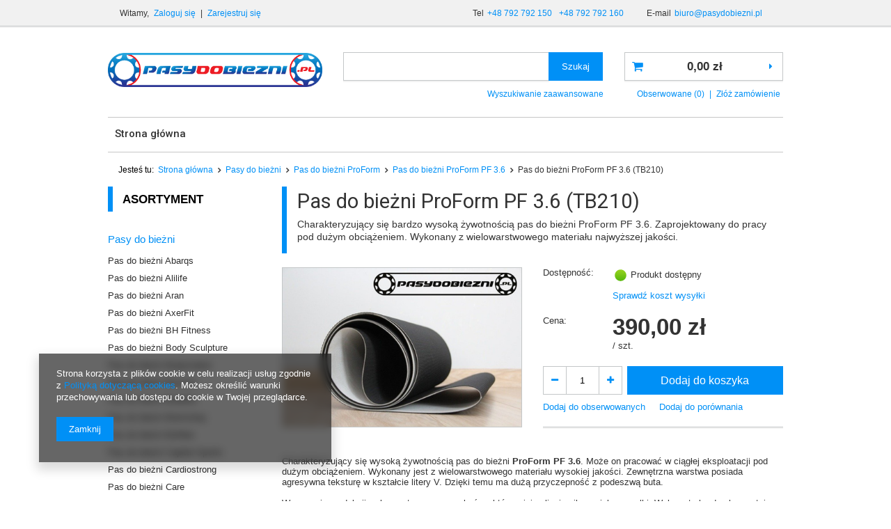

--- FILE ---
content_type: text/html; charset=utf-8
request_url: https://www.pasydobiezni.pl/product-pol-671-Pas-do-biezni-ProForm-PF-3-6-TB210.html
body_size: 34593
content:
<!DOCTYPE html>
<html lang="pl" ><head><meta name='viewport' content='user-scalable=no, initial-scale = 1.0, maximum-scale = 1.0, width=device-width'/><meta http-equiv="Content-Type" content="text/html; charset=utf-8"><title>Pas do bieżni ProForm PF 3.6 (TB210) | pasydobiezni.pl</title><meta name="keywords" content=""><meta name="description" content="Pas do bieżni ProForm PF 3.6 (TB210) zwiększy bezpieczeństwo i komfort Twoich ćwiczeń! Bieganie jeszcze nigdy nie było przyjemne. Sprawdź sam!"><link rel="icon" href="/gfx/pol/favicon.png"><link rel="stylesheet" type="text/css" href="/gfx/pol/style.css.gzip?r=1535556869"><script type="text/javascript" src="/gfx/pol/shop.js.gzip?r=1535556869"></script><meta name="robots" content="index,follow"><meta name="rating" content="general"><meta name="Author" content="Media Connect na bazie IdoSell (www.idosell.com/shop).">
<!-- Begin LoginOptions html -->

<style>
#client_new_social .service_item[data-name="service_Apple"]:before, 
#cookie_login_social_more .service_item[data-name="service_Apple"]:before,
.oscop_contact .oscop_login__service[data-service="Apple"]:before {
    display: block;
    height: 2.6rem;
    content: url('/gfx/standards/apple.svg?r=1743165583');
}
.oscop_contact .oscop_login__service[data-service="Apple"]:before {
    height: auto;
    transform: scale(0.8);
}
#client_new_social .service_item[data-name="service_Apple"]:has(img.service_icon):before,
#cookie_login_social_more .service_item[data-name="service_Apple"]:has(img.service_icon):before,
.oscop_contact .oscop_login__service[data-service="Apple"]:has(img.service_icon):before {
    display: none;
}
</style>

<!-- End LoginOptions html -->

<!-- Open Graph -->
<meta property="og:type" content="website"><meta property="og:url" content="https://www.pasydobiezni.pl/product-pol-671-Pas-do-biezni-ProForm-PF-3-6-TB210.html
"><meta property="og:title" content="Pas do bieżni ProForm PF 3.6 (TB210)"><meta property="og:description" content="Charakteryzujący się bardzo wysoką żywotnością pas do bieżni ProForm PF 3.6. Zaprojektowany do pracy pod dużym obciążeniem. Wykonany z wielowarstwowego materiału najwyższej jakości."><meta property="og:site_name" content="Media Connect"><meta property="og:locale" content="pl_PL"><meta property="og:image" content="https://www.pasydobiezni.pl/hpeciai/6393ca0df285f3ea2021b309a5d5074b/pol_pl_Pas-do-biezni-ProForm-PF-3-6-TB210-671_1.jpg"><meta property="og:image:width" content="450"><meta property="og:image:height" content="299"><link rel="manifest" href="https://www.pasydobiezni.pl/data/include/pwa/1/manifest.json?t=3"><meta name="apple-mobile-web-app-capable" content="yes"><meta name="apple-mobile-web-app-status-bar-style" content="black"><meta name="apple-mobile-web-app-title" content="www.pasydobiezni.pl"><link rel="apple-touch-icon" href="/data/include/pwa/1/icon-128.png"><link rel="apple-touch-startup-image" href="/data/include/pwa/1/logo-512.png" /><meta name="msapplication-TileImage" content="/data/include/pwa/1/icon-144.png"><meta name="msapplication-TileColor" content="#2F3BA2"><meta name="msapplication-starturl" content="/"><script type="application/javascript">var _adblock = true;</script><script async src="/data/include/advertising.js"></script><script type="application/javascript">var statusPWA = {
                online: {
                    txt: "Połączono z internetem",
                    bg: "#5fa341"
                },
                offline: {
                    txt: "Brak połączenia z internetem",
                    bg: "#eb5467"
                }
            }</script><script async type="application/javascript" src="/ajax/js/pwa_online_bar.js?v=1&r=6"></script><script >
window.dataLayer = window.dataLayer || [];
window.gtag = function gtag() {
dataLayer.push(arguments);
}
gtag('consent', 'default', {
'ad_storage': 'denied',
'analytics_storage': 'denied',
'ad_personalization': 'denied',
'ad_user_data': 'denied',
'wait_for_update': 500
});

gtag('set', 'ads_data_redaction', true);
</script><script  class='google_consent_mode_update'>
gtag('consent', 'update', {
'ad_storage': 'granted',
'analytics_storage': 'granted',
'ad_personalization': 'granted',
'ad_user_data': 'granted'
});
</script>
<!-- End Open Graph -->

<link rel="canonical" href="https://www.pasydobiezni.pl/product-pol-671-Pas-do-biezni-ProForm-PF-3-6-TB210.html" />

                <!-- Global site tag (gtag.js) -->
                <script  async src="https://www.googletagmanager.com/gtag/js?id=G-386672630"></script>
                <script >
                    window.dataLayer = window.dataLayer || [];
                    window.gtag = function gtag(){dataLayer.push(arguments);}
                    gtag('js', new Date());
                    
                    gtag('config', 'G-386672630');

                </script>
                <link rel="stylesheet" type="text/css" href="/data/designs/7854_2/gfx/pol/custom.css.gzip?r=1752137016">            <!-- Google Tag Manager -->
                    <script >(function(w,d,s,l,i){w[l]=w[l]||[];w[l].push({'gtm.start':
                    new Date().getTime(),event:'gtm.js'});var f=d.getElementsByTagName(s)[0],
                    j=d.createElement(s),dl=l!='dataLayer'?'&l='+l:'';j.async=true;j.src=
                    'https://www.googletagmanager.com/gtm.js?id='+i+dl;f.parentNode.insertBefore(j,f);
                    })(window,document,'script','dataLayer','GTM-NHWLLRC');</script>
            <!-- End Google Tag Manager -->
<!-- Begin additional html or js -->


<!--1|1|2-->
<meta name="google-site-verification" content="bGFFjHNyX6KRMbgNCOyziR5ou2b1B6VBELvvRKRHvqI" />
<meta name="google-site-verification" content="FEeKlhg0ZrFD_jekWrYdZlMdzsS4l3FoRgi1kI6q7Yo" />
<!--4|1|2| modified: 2024-06-10 11:59:59-->
<!-- Google tag (gtag.js) -->
<script async src="https://www.googletagmanager.com/gtag/js?id=AW-858337768"></script>
<script>
  window.dataLayer = window.dataLayer || [];
  function gtag(){dataLayer.push(arguments);}
  gtag('js', new Date());

  gtag('config', 'AW-858337768');
</script>

<!-- End additional html or js -->
                <script>
                if (window.ApplePaySession && window.ApplePaySession.canMakePayments()) {
                    var applePayAvailabilityExpires = new Date();
                    applePayAvailabilityExpires.setTime(applePayAvailabilityExpires.getTime() + 2592000000); //30 days
                    document.cookie = 'applePayAvailability=yes; expires=' + applePayAvailabilityExpires.toUTCString() + '; path=/;secure;'
                    var scriptAppleJs = document.createElement('script');
                    scriptAppleJs.src = "/ajax/js/apple.js?v=3";
                    if (document.readyState === "interactive" || document.readyState === "complete") {
                          document.body.append(scriptAppleJs);
                    } else {
                        document.addEventListener("DOMContentLoaded", () => {
                            document.body.append(scriptAppleJs);
                        });  
                    }
                } else {
                    document.cookie = 'applePayAvailability=no; path=/;secure;'
                }
                </script>
                <script>let paypalDate = new Date();
                    paypalDate.setTime(paypalDate.getTime() + 86400000);
                    document.cookie = 'payPalAvailability_PLN=-1; expires=' + paypalDate.getTime() + '; path=/; secure';
                </script><script type="text/javascript" src="/gfx/pol/projector_product_questions.js.gzip?r=1535556869"></script><script type="text/javascript" src="/gfx/pol/projector_video.js.gzip?r=1535556869"></script></head><body><div id="container" class="projector_page 
            
            container"><header class="clearfix "><script type="text/javascript" class="ajaxLoad">
            app_shop.vars.vat_registered = "true";
            app_shop.vars.currency_format = "###,##0.00";
            
                app_shop.vars.currency_before_value = false;
            
                app_shop.vars.currency_space = true;
            
            app_shop.vars.symbol = "zł";
            app_shop.vars.id= "PLN";
            app_shop.vars.baseurl = "http://www.pasydobiezni.pl/";
            app_shop.vars.sslurl= "https://www.pasydobiezni.pl/";
            app_shop.vars.curr_url= "%2Fproduct-pol-671-Pas-do-biezni-ProForm-PF-3-6-TB210.html";
            

            var currency_decimal_separator = ',';
            var currency_grouping_separator = ' ';

            
                app_shop.vars.blacklist_extension = ["exe","com","swf","js","php"];
            
                app_shop.vars.blacklist_mime = ["application/javascript","application/octet-stream","message/http","text/javascript","application/x-deb","application/x-javascript","application/x-shockwave-flash","application/x-msdownload"];
            
                app_shop.urls.contact = "/contact-pol.html";
            </script><div id="viewType" style="display:none"></div><div id="menu_settings" class="hidden-phone "><div class="menu_settings_bar container"><div id="menu_additional">
                        Witamy, 
                        <a href="/login.php" title="">Zaloguj się</a>
                         |
                        <a href="/client-new.php?register" title="">Zarejestruj się
                        </a></div><div id="mobile_additional"><a href="/login.php" title="">Twoje konto
                </a>
                 |
                <a rel="nofollow" href="/basketedit.php?mode=2" title="">Obserwowane (0)
                </a>
                 | 
            </div><div id="top_contact">Tel<a class="top_phone" href="tel:+48792792150">+48 792 792 150</a><a href="tel:+48792792160">+48 792 792 160 </a>E-mail<a href="mailto:biuro@pasydobiezni.pl">biuro@pasydobiezni.pl</a></div></div></div><div id="logo" data-align="a#css" class="col-md-4 col-xs-12 align_row"><a href="/" target="_self"><img src="/data/gfx/mask/pol/logo_1_big.png" alt="Pasy i smary do bieżni - pasydobiezni.pl" width="954" height="151"></a></div><form action="search.php" method="get" id="menu_search" class="col-md-5 col-xs-12"><div><input id="menu_search_text" type="text" name="text" class="catcomplete" placeholder=""></div><button type="submit"><span class="hidden-phone">Szukaj</span><i class="icon-search visible-phone"></i></button><a href="/searching.php" title="">Wyszukiwanie zaawansowane</a></form><div id="menu_basket" class="col-md-3 empty_bsket"><a href="/basketedit.php?mode=1"><strong>0,00 zł</strong></a><div><a class="wishes_link link" href="/basketedit.php?mode=2" rel="nofollow" title=""><span class="hidden-phone">Obserwowane (0)</span></a><span class="hidden-tablet"> | </span><a class="basket_link link" href="/basketedit.php?mode=1" rel="nofollow" title="Twój koszyk jest pusty, najpierw dodaj do niego towary z naszej oferty.">
                        Złóż zamówienie
                    </a></div></div><ul id="mobile_menu"><li><a href="/categories.php" class="mobile_menu dl-trigger"><i class="icon-reorder"></i></a></li></ul><div id="menu_categories_top" class="clearfix dl-menuwrapper"><ul class="dl-menu"><li><a  href="/" target="_self" title="Strona główna" >Strona główna</a></li></ul></div><div id="breadcrumbs"><div id="breadcrumbs_sub"><h3>Jesteś tu:  </h3><ol><li class="bc-main"><span><a href="/">Strona główna</a></span></li><li class="category bc-item-1"><a class="category" href="/pol_m_Pasy-do-biezni-150.html">Pasy do bieżni</a></li><li class="category bc-item-2"><a class="category" href="/pol_m_Pasy-do-biezni_Pas-do-biezni-ProForm-460.html">Pas do bieżni ProForm</a></li><li class="category bc-active bc-item-3"><a class="category" href="/pol_m_Pasy-do-biezni_Pas-do-biezni-ProForm_Pas-do-biezni-ProForm-PF-3-6-506.html">Pas do bieżni ProForm PF 3.6</a></li><li class="bc-active bc-product-name"><span>Pas do bieżni ProForm PF 3.6 (TB210)</span></li></ol></div></div></header><div id="layout" class="row clearfix"><aside class="col-md-3"><div id="menu_categories" class="menu_box"><h2 class="big_label"><a href="/categories.php" title="Kliknij, by zobaczyć wszystkie kategorie">Asortyment</a></h2><div class="menu_sub_box"><ul class="lvl_1"><li class="active" id="ni_c1214553883"><a href="/pol_m_Pasy-do-biezni-150.html" target="_self" class="lvl_1
                                            expand " title="Pasy do bieżni" ><span>Pasy do bieżni</span></a><ul style="display: block" class="lvl_2 expand "><li id="ni_509"><a  href="/pol_m_Pasy-do-biezni_Pas-do-biezni-Abarqs-509.html" class="lvl_2
                                                            " target="_self" title="Pas do bieżni Abarqs" ><span>Pas do bieżni Abarqs</span></a><ul class="lvl_3 "><li id="ni_511"><a href="/pol_m_Pasy-do-biezni_Pas-do-biezni-Abarqs_Pas-do-biezni-Abarqs-BZ-1300N-511.html" class="lvl_3
                                                                            " target="_self" title="Pas do bieżni Abarqs BZ-1300N" ><span>Pas do bieżni Abarqs BZ-1300N</span></a></li><li id="ni_540"><a href="/pol_m_Pasy-do-biezni_Pas-do-biezni-Abarqs_Pas-do-biezni-Abarqs-BZ-45M-540.html" class="lvl_3
                                                                            " target="_self" title="Pas do bieżni Abarqs BZ-45M" ><span>Pas do bieżni Abarqs BZ-45M</span></a></li><li id="ni_541"><a href="/pol_m_Pasy-do-biezni_Pas-do-biezni-Abarqs_Pas-do-biezni-Abarqs-BZ-6705B-541.html" class="lvl_3
                                                                            " target="_self" title="Pas do bieżni Abarqs BZ-6705B" ><span>Pas do bieżni Abarqs BZ-6705B</span></a></li><li id="ni_643"><a href="/pol_m_Pasy-do-biezni_Pas-do-biezni-Abarqs_Pas-do-biezni-Abarqs-BZ-T40-643.html" class="lvl_3
                                                                            " target="_self" title="Pas do bieżni Abarqs BZ-T40" ><span>Pas do bieżni Abarqs BZ-T40</span></a></li><li id="ni_590"><a href="/pol_m_Pasy-do-biezni_Pas-do-biezni-Abarqs_Pas-do-biezni-Abarqs-BZ-T50B-590.html" class="lvl_3
                                                                            " target="_self" title="Pas do bieżni Abarqs BZ-T50B" ><span>Pas do bieżni Abarqs BZ-T50B</span></a></li><li id="ni_510"><a href="/pol_m_Pasy-do-biezni_Pas-do-biezni-Abarqs_Pas-do-biezni-Abarqs-BZ-T70A-510.html" class="lvl_3
                                                                            " target="_self" title="Pas do bieżni Abarqs BZ-T70A" ><span>Pas do bieżni Abarqs BZ-T70A</span></a></li></ul></li><li id="ni_166"><a  href="/pol_m_Pasy-do-biezni_Pas-do-biezni-Alilife-166.html" class="lvl_2
                                                            " target="_self" title="Pas do bieżni Alilife" ><span>Pas do bieżni Alilife</span></a><ul class="lvl_3 "><li id="ni_180"><a href="/pol_m_Pasy-do-biezni_Pas-do-biezni-Alilife_Pas-do-biezni-Alilife-F22-180.html" class="lvl_3
                                                                            " target="_self" title="Pas do bieżni Alilife F22" ><span>Pas do bieżni Alilife F22</span></a></li><li id="ni_542"><a href="/pol_m_Pasy-do-biezni_Pas-do-biezni-Alilife_Pas-do-biezni-Alilife-HX100-542.html" class="lvl_3
                                                                            " target="_self" title="Pas do bieżni Alilife HX100" ><span>Pas do bieżni Alilife HX100</span></a></li><li id="ni_179"><a href="/pol_m_Pasy-do-biezni_Pas-do-biezni-Alilife_Pas-do-biezni-Alilife-M5000-179.html" class="lvl_3
                                                                            " target="_self" title="Pas do bieżni Alilife M5000" ><span>Pas do bieżni Alilife M5000</span></a></li><li id="ni_178"><a href="/pol_m_Pasy-do-biezni_Pas-do-biezni-Alilife_Pas-do-biezni-Alilife-M5000-PLUS-178.html" class="lvl_3
                                                                            " target="_self" title="Pas do bieżni Alilife M5000 PLUS" ><span>Pas do bieżni Alilife M5000 PLUS</span></a></li><li id="ni_177"><a href="/pol_m_Pasy-do-biezni_Pas-do-biezni-Alilife_Pas-do-biezni-Alilife-Motion-6-0-177.html" class="lvl_3
                                                                            " target="_self" title="Pas do bieżni Alilife Motion 6.0" ><span>Pas do bieżni Alilife Motion 6.0</span></a></li><li id="ni_176"><a href="/pol_m_Pasy-do-biezni_Pas-do-biezni-Alilife_Pas-do-biezni-Alilife-T1720-176.html" class="lvl_3
                                                                            " target="_self" title="Pas do bieżni Alilife T1720" ><span>Pas do bieżni Alilife T1720</span></a></li><li id="ni_181"><a href="/pol_m_Pasy-do-biezni_Pas-do-biezni-Alilife_Pas-do-biezni-Alilife-TM5001-181.html" class="lvl_3
                                                                            " target="_self" title="Pas do bieżni Alilife TM5001" ><span>Pas do bieżni Alilife TM5001</span></a></li></ul></li><li id="ni_644"><a  href="/pol_m_Pasy-do-biezni_Pas-do-biezni-Aran-644.html" class="lvl_2
                                                            " target="_self" title="Pas do bieżni Aran" ><span>Pas do bieżni Aran</span></a><ul class="lvl_3 "><li id="ni_645"><a href="/pol_m_Pasy-do-biezni_Pas-do-biezni-Aran_Pas-do-biezni-Aran-Sport-645.html" class="lvl_3
                                                                            " target="_self" title="Pas do bieżni Aran Sport" ><span>Pas do bieżni Aran Sport</span></a></li></ul></li><li id="ni_543"><a  href="/pol_m_Pasy-do-biezni_Pas-do-biezni-AxerFit-543.html" class="lvl_2
                                                            " target="_self" title="Pas do bieżni AxerFit" ><span>Pas do bieżni AxerFit</span></a><ul class="lvl_3 "><li id="ni_613"><a href="/pol_m_Pasy-do-biezni_Pas-do-biezni-AxerFit_Pas-do-biezni-AxerFit-Mistral-613.html" class="lvl_3
                                                                            " target="_self" title="Pas do bieżni AxerFit Mistral" ><span>Pas do bieżni AxerFit Mistral</span></a></li><li id="ni_544"><a href="/pol_m_Pasy-do-biezni_Pas-do-biezni-AxerFit_Pas-do-biezni-AxerFit-Runner-544.html" class="lvl_3
                                                                            " target="_self" title="Pas do bieżni AxerFit Runner" ><span>Pas do bieżni AxerFit Runner</span></a></li><li id="ni_545"><a href="/pol_m_Pasy-do-biezni_Pas-do-biezni-AxerFit_Pas-do-biezni-AxerFit-Sprinter-545.html" class="lvl_3
                                                                            " target="_self" title="Pas do bieżni AxerFit Sprinter" ><span>Pas do bieżni AxerFit Sprinter</span></a></li></ul></li><li id="ni_163"><a  href="/pol_m_Pasy-do-biezni_Pas-do-biezni-BH-Fitness-163.html" class="lvl_2
                                                            " target="_self" title="Pas do bieżni BH Fitness" ><span>Pas do bieżni BH Fitness</span></a><ul class="lvl_3 "><li id="ni_219"><a href="/pol_m_Pasy-do-biezni_Pas-do-biezni-BH-Fitness_Pas-do-biezni-BH-Fitness-Columbia-Premium-219.html" class="lvl_3
                                                                            " target="_self" title="Pas do bieżni BH Fitness Columbia Premium" ><span>Pas do bieżni BH Fitness Columbia Premium</span></a></li><li id="ni_218"><a href="/pol_m_Pasy-do-biezni_Pas-do-biezni-BH-Fitness_Pas-do-biezni-BH-Fitness-Columbia-Pro-218.html" class="lvl_3
                                                                            " target="_self" title="Pas do bieżni BH Fitness Columbia Pro" ><span>Pas do bieżni BH Fitness Columbia Pro</span></a></li><li id="ni_226"><a href="/pol_m_Pasy-do-biezni_Pas-do-biezni-BH-Fitness_Pas-do-biezni-BH-Fitness-Discovery-226.html" class="lvl_3
                                                                            " target="_self" title="Pas do bieżni BH Fitness Discovery" ><span>Pas do bieżni BH Fitness Discovery</span></a></li><li id="ni_228"><a href="/pol_m_Pasy-do-biezni_Pas-do-biezni-BH-Fitness_Pas-do-biezni-BH-Fitness-Eco1-228.html" class="lvl_3
                                                                            " target="_self" title="Pas do bieżni BH Fitness Eco1" ><span>Pas do bieżni BH Fitness Eco1</span></a></li><li id="ni_229"><a href="/pol_m_Pasy-do-biezni_Pas-do-biezni-BH-Fitness_Pas-do-biezni-BH-Fitness-Eco2-229.html" class="lvl_3
                                                                            " target="_self" title="Pas do bieżni BH Fitness Eco2" ><span>Pas do bieżni BH Fitness Eco2</span></a></li><li id="ni_217"><a href="/pol_m_Pasy-do-biezni_Pas-do-biezni-BH-Fitness_Pas-do-biezni-BH-Fitness-Explorer-Evolution-217.html" class="lvl_3
                                                                            " target="_self" title="Pas do bieżni BH Fitness Explorer Evolution" ><span>Pas do bieżni BH Fitness Explorer Evolution</span></a></li><li id="ni_216"><a href="/pol_m_Pasy-do-biezni_Pas-do-biezni-BH-Fitness_Pas-do-biezni-BH-Fitness-Explorer-Max-216.html" class="lvl_3
                                                                            " target="_self" title="Pas do bieżni BH Fitness Explorer Max" ><span>Pas do bieżni BH Fitness Explorer Max</span></a></li><li id="ni_227"><a href="/pol_m_Pasy-do-biezni_Pas-do-biezni-BH-Fitness_Pas-do-biezni-BH-Fitness-F0-227.html" class="lvl_3
                                                                            " target="_self" title="Pas do bieżni BH Fitness F0" ><span>Pas do bieżni BH Fitness F0</span></a></li><li id="ni_215"><a href="/pol_m_Pasy-do-biezni_Pas-do-biezni-BH-Fitness_Pas-do-biezni-BH-Fitness-F1-215.html" class="lvl_3
                                                                            " target="_self" title="Pas do bieżni BH Fitness F1" ><span>Pas do bieżni BH Fitness F1</span></a></li><li id="ni_214"><a href="/pol_m_Pasy-do-biezni_Pas-do-biezni-BH-Fitness_Pas-do-biezni-BH-Fitness-F1-Smart-214.html" class="lvl_3
                                                                            " target="_self" title="Pas do bieżni BH Fitness F1 Smart" ><span>Pas do bieżni BH Fitness F1 Smart</span></a></li><li id="ni_213"><a href="/pol_m_Pasy-do-biezni_Pas-do-biezni-BH-Fitness_Pas-do-biezni-BH-Fitness-F10-213.html" class="lvl_3
                                                                            " target="_self" title="Pas do bieżni BH Fitness F10" ><span>Pas do bieżni BH Fitness F10</span></a></li><li id="ni_212"><a href="/pol_m_Pasy-do-biezni_Pas-do-biezni-BH-Fitness_Pas-do-biezni-BH-Fitness-F12-212.html" class="lvl_3
                                                                            " target="_self" title="Pas do bieżni BH Fitness F12" ><span>Pas do bieżni BH Fitness F12</span></a></li><li id="ni_211"><a href="/pol_m_Pasy-do-biezni_Pas-do-biezni-BH-Fitness_Pas-do-biezni-BH-Fitness-F2-211.html" class="lvl_3
                                                                            " target="_self" title="Pas do bieżni BH Fitness F2" ><span>Pas do bieżni BH Fitness F2</span></a></li><li id="ni_210"><a href="/pol_m_Pasy-do-biezni_Pas-do-biezni-BH-Fitness_Pas-do-biezni-BH-Fitness-F2W-210.html" class="lvl_3
                                                                            " target="_self" title="Pas do bieżni BH Fitness F2W" ><span>Pas do bieżni BH Fitness F2W</span></a></li><li id="ni_209"><a href="/pol_m_Pasy-do-biezni_Pas-do-biezni-BH-Fitness_Pas-do-biezni-BH-Fitness-F3-209.html" class="lvl_3
                                                                            " target="_self" title="Pas do bieżni BH Fitness F3" ><span>Pas do bieżni BH Fitness F3</span></a></li><li id="ni_208"><a href="/pol_m_Pasy-do-biezni_Pas-do-biezni-BH-Fitness_Pas-do-biezni-BH-Fitness-F4-208.html" class="lvl_3
                                                                            " target="_self" title="Pas do bieżni BH Fitness F4" ><span>Pas do bieżni BH Fitness F4</span></a></li><li id="ni_207"><a href="/pol_m_Pasy-do-biezni_Pas-do-biezni-BH-Fitness_Pas-do-biezni-BH-Fitness-F5-207.html" class="lvl_3
                                                                            " target="_self" title="Pas do bieżni BH Fitness F5" ><span>Pas do bieżni BH Fitness F5</span></a></li><li id="ni_206"><a href="/pol_m_Pasy-do-biezni_Pas-do-biezni-BH-Fitness_Pas-do-biezni-BH-Fitness-F9-206.html" class="lvl_3
                                                                            " target="_self" title="Pas do bieżni BH Fitness F9" ><span>Pas do bieżni BH Fitness F9</span></a></li><li id="ni_205"><a href="/pol_m_Pasy-do-biezni_Pas-do-biezni-BH-Fitness_Pas-do-biezni-BH-Fitness-Galileo-205.html" class="lvl_3
                                                                            " target="_self" title="Pas do bieżni BH Fitness Galileo" ><span>Pas do bieżni BH Fitness Galileo</span></a></li><li id="ni_204"><a href="/pol_m_Pasy-do-biezni_Pas-do-biezni-BH-Fitness_Pas-do-biezni-BH-Fitness-Galileo-Program-204.html" class="lvl_3
                                                                            " target="_self" title="Pas do bieżni BH Fitness Galileo Program" ><span>Pas do bieżni BH Fitness Galileo Program</span></a></li><li id="ni_572"><a href="/pol_m_Pasy-do-biezni_Pas-do-biezni-BH-Fitness_Pas-do-biezni-BH-Fitness-LK6000-572.html" class="lvl_3
                                                                            " target="_self" title="Pas do bieżni BH Fitness LK6000" ><span>Pas do bieżni BH Fitness LK6000</span></a></li><li id="ni_221"><a href="/pol_m_Pasy-do-biezni_Pas-do-biezni-BH-Fitness_Pas-do-biezni-BH-Fitness-Magna-Pro-221.html" class="lvl_3
                                                                            " target="_self" title="Pas do bieżni BH Fitness Magna Pro" ><span>Pas do bieżni BH Fitness Magna Pro</span></a></li><li id="ni_203"><a href="/pol_m_Pasy-do-biezni_Pas-do-biezni-BH-Fitness_Pas-do-biezni-BH-Fitness-Marathon-203.html" class="lvl_3
                                                                            " target="_self" title="Pas do bieżni BH Fitness Marathon" ><span>Pas do bieżni BH Fitness Marathon</span></a></li><li id="ni_574"><a href="/pol_m_Pasy-do-biezni_Pas-do-biezni-BH-Fitness_Pas-do-biezni-BH-Fitness-Medirun-574.html" class="lvl_3
                                                                            " target="_self" title="Pas do bieżni BH Fitness Medirun" ><span>Pas do bieżni BH Fitness Medirun</span></a></li><li id="ni_571"><a href="/pol_m_Pasy-do-biezni_Pas-do-biezni-BH-Fitness_Pas-do-biezni-BH-Fitness-Mercury-6-0-571.html" class="lvl_3
                                                                            " target="_self" title="Pas do bieżni BH Fitness Mercury 6.0" ><span>Pas do bieżni BH Fitness Mercury 6.0</span></a></li><li id="ni_573"><a href="/pol_m_Pasy-do-biezni_Pas-do-biezni-BH-Fitness_Pas-do-biezni-BH-Fitness-Mercury-Avant-573.html" class="lvl_3
                                                                            " target="_self" title="Pas do bieżni BH Fitness Mercury Avant" ><span>Pas do bieżni BH Fitness Mercury Avant</span></a></li><li id="ni_202"><a href="/pol_m_Pasy-do-biezni_Pas-do-biezni-BH-Fitness_Pas-do-biezni-BH-Fitness-MX100-202.html" class="lvl_3
                                                                            " target="_self" title="Pas do bieżni BH Fitness MX100" ><span>Pas do bieżni BH Fitness MX100</span></a></li><li id="ni_223"><a href="/pol_m_Pasy-do-biezni_Pas-do-biezni-BH-Fitness_Pas-do-biezni-BH-Fitness-New-Discovery-223.html" class="lvl_3
                                                                            " target="_self" title="Pas do bieżni BH Fitness New Discovery" ><span>Pas do bieżni BH Fitness New Discovery</span></a></li><li id="ni_201"><a href="/pol_m_Pasy-do-biezni_Pas-do-biezni-BH-Fitness_Pas-do-biezni-BH-Fitness-Pioneer-Classic-201.html" class="lvl_3
                                                                            " target="_self" title="Pas do bieżni BH Fitness Pioneer Classic" ><span>Pas do bieżni BH Fitness Pioneer Classic</span></a></li><li id="ni_200"><a href="/pol_m_Pasy-do-biezni_Pas-do-biezni-BH-Fitness_Pas-do-biezni-BH-Fitness-Pioneer-Dual-200.html" class="lvl_3
                                                                            " target="_self" title="Pas do bieżni BH Fitness Pioneer Dual" ><span>Pas do bieżni BH Fitness Pioneer Dual</span></a></li><li id="ni_230"><a href="/pol_m_Pasy-do-biezni_Pas-do-biezni-BH-Fitness_Pas-do-biezni-BH-Fitness-Pioneer-Premium-230.html" class="lvl_3
                                                                            " target="_self" title="Pas do bieżni BH Fitness Pioneer Premium" ><span>Pas do bieżni BH Fitness Pioneer Premium</span></a></li><li id="ni_222"><a href="/pol_m_Pasy-do-biezni_Pas-do-biezni-BH-Fitness_Pas-do-biezni-BH-Fitness-Pioneer-Pro-222.html" class="lvl_3
                                                                            " target="_self" title="Pas do bieżni BH Fitness Pioneer Pro" ><span>Pas do bieżni BH Fitness Pioneer Pro</span></a></li><li id="ni_199"><a href="/pol_m_Pasy-do-biezni_Pas-do-biezni-BH-Fitness_Pas-do-biezni-BH-Fitness-Pioneer-Run-199.html" class="lvl_3
                                                                            " target="_self" title="Pas do bieżni BH Fitness Pioneer Run" ><span>Pas do bieżni BH Fitness Pioneer Run</span></a></li><li id="ni_224"><a href="/pol_m_Pasy-do-biezni_Pas-do-biezni-BH-Fitness_Pas-do-biezni-BH-Fitness-Pioneer-Star-224.html" class="lvl_3
                                                                            " target="_self" title="Pas do bieżni BH Fitness Pioneer Star" ><span>Pas do bieżni BH Fitness Pioneer Star</span></a></li><li id="ni_198"><a href="/pol_m_Pasy-do-biezni_Pas-do-biezni-BH-Fitness_Pas-do-biezni-BH-Fitness-Pioneer-Supra-198.html" class="lvl_3
                                                                            " target="_self" title="Pas do bieżni BH Fitness Pioneer Supra" ><span>Pas do bieżni BH Fitness Pioneer Supra</span></a></li><li id="ni_197"><a href="/pol_m_Pasy-do-biezni_Pas-do-biezni-BH-Fitness_Pas-do-biezni-BH-Fitness-Prisma-M30-197.html" class="lvl_3
                                                                            " target="_self" title="Pas do bieżni BH Fitness Prisma M30" ><span>Pas do bieżni BH Fitness Prisma M30</span></a></li><li id="ni_196"><a href="/pol_m_Pasy-do-biezni_Pas-do-biezni-BH-Fitness_Pas-do-biezni-BH-Fitness-Prisma-M35-196.html" class="lvl_3
                                                                            " target="_self" title="Pas do bieżni BH Fitness Prisma M35" ><span>Pas do bieżni BH Fitness Prisma M35</span></a></li><li id="ni_195"><a href="/pol_m_Pasy-do-biezni_Pas-do-biezni-BH-Fitness_Pas-do-biezni-BH-Fitness-Prisma-M50-195.html" class="lvl_3
                                                                            " target="_self" title="Pas do bieżni BH Fitness Prisma M50" ><span>Pas do bieżni BH Fitness Prisma M50</span></a></li><li id="ni_194"><a href="/pol_m_Pasy-do-biezni_Pas-do-biezni-BH-Fitness_Pas-do-biezni-BH-Fitness-Prisma-M55-194.html" class="lvl_3
                                                                            " target="_self" title="Pas do bieżni BH Fitness Prisma M55" ><span>Pas do bieżni BH Fitness Prisma M55</span></a></li><li id="ni_193"><a href="/pol_m_Pasy-do-biezni_Pas-do-biezni-BH-Fitness_Pas-do-biezni-BH-Fitness-Prisma-M60-193.html" class="lvl_3
                                                                            " target="_self" title="Pas do bieżni BH Fitness Prisma M60" ><span>Pas do bieżni BH Fitness Prisma M60</span></a></li><li id="ni_192"><a href="/pol_m_Pasy-do-biezni_Pas-do-biezni-BH-Fitness_Pas-do-biezni-BH-Fitness-Prisma-M80-192.html" class="lvl_3
                                                                            " target="_self" title="Pas do bieżni BH Fitness Prisma M80" ><span>Pas do bieżni BH Fitness Prisma M80</span></a></li><li id="ni_191"><a href="/pol_m_Pasy-do-biezni_Pas-do-biezni-BH-Fitness_Pas-do-biezni-BH-Fitness-RC01-191.html" class="lvl_3
                                                                            " target="_self" title="Pas do bieżni BH Fitness RC01" ><span>Pas do bieżni BH Fitness RC01</span></a></li><li id="ni_190"><a href="/pol_m_Pasy-do-biezni_Pas-do-biezni-BH-Fitness_Pas-do-biezni-BH-Fitness-RT-Aero-190.html" class="lvl_3
                                                                            " target="_self" title="Pas do bieżni BH Fitness RT Aero" ><span>Pas do bieżni BH Fitness RT Aero</span></a></li><li id="ni_189"><a href="/pol_m_Pasy-do-biezni_Pas-do-biezni-BH-Fitness_Pas-do-biezni-BH-Fitness-S-Premium-189.html" class="lvl_3
                                                                            " target="_self" title="Pas do bieżni BH Fitness S Premium" ><span>Pas do bieżni BH Fitness S Premium</span></a></li><li id="ni_188"><a href="/pol_m_Pasy-do-biezni_Pas-do-biezni-BH-Fitness_Pas-do-biezni-BH-Fitness-S-Premium-W-188.html" class="lvl_3
                                                                            " target="_self" title="Pas do bieżni BH Fitness S Premium W" ><span>Pas do bieżni BH Fitness S Premium W</span></a></li><li id="ni_187"><a href="/pol_m_Pasy-do-biezni_Pas-do-biezni-BH-Fitness_Pas-do-biezni-BH-Fitness-S-Pro-187.html" class="lvl_3
                                                                            " target="_self" title="Pas do bieżni BH Fitness S Pro" ><span>Pas do bieżni BH Fitness S Pro</span></a></li><li id="ni_186"><a href="/pol_m_Pasy-do-biezni_Pas-do-biezni-BH-Fitness_Pas-do-biezni-BH-Fitness-S-Pro-W-186.html" class="lvl_3
                                                                            " target="_self" title="Pas do bieżni BH Fitness S Pro W" ><span>Pas do bieżni BH Fitness S Pro W</span></a></li><li id="ni_185"><a href="/pol_m_Pasy-do-biezni_Pas-do-biezni-BH-Fitness_Pas-do-biezni-BH-Fitness-SX-Premium-185.html" class="lvl_3
                                                                            " target="_self" title="Pas do bieżni BH Fitness SX Premium" ><span>Pas do bieżni BH Fitness SX Premium</span></a></li><li id="ni_184"><a href="/pol_m_Pasy-do-biezni_Pas-do-biezni-BH-Fitness_Pas-do-biezni-BH-Fitness-SX-Pro-184.html" class="lvl_3
                                                                            " target="_self" title="Pas do bieżni BH Fitness SX Pro" ><span>Pas do bieżni BH Fitness SX Pro</span></a></li><li id="ni_183"><a href="/pol_m_Pasy-do-biezni_Pas-do-biezni-BH-Fitness_Pas-do-biezni-BH-Fitness-Xenon-183.html" class="lvl_3
                                                                            " target="_self" title="Pas do bieżni BH Fitness Xenon" ><span>Pas do bieżni BH Fitness Xenon</span></a></li><li id="ni_182"><a href="/pol_m_Pasy-do-biezni_Pas-do-biezni-BH-Fitness_Pas-do-biezni-BH-Fitness-Xenon-Pro-182.html" class="lvl_3
                                                                            " target="_self" title="Pas do bieżni BH Fitness Xenon Pro" ><span>Pas do bieżni BH Fitness Xenon Pro</span></a></li><li id="ni_225"><a href="/pol_m_Pasy-do-biezni_Pas-do-biezni-BH-Fitness_Pas-do-biezni-BH-Fitness-ZX11-225.html" class="lvl_3
                                                                            " target="_self" title="Pas do bieżni BH Fitness ZX11" ><span>Pas do bieżni BH Fitness ZX11</span></a></li><li id="ni_220"><a href="/pol_m_Pasy-do-biezni_Pas-do-biezni-BH-Fitness_Pas-do-biezni-BH-Fitness-ZX9-220.html" class="lvl_3
                                                                            " target="_self" title="Pas do bieżni BH Fitness ZX9" ><span>Pas do bieżni BH Fitness ZX9</span></a></li></ul></li><li id="ni_155"><a  href="/pol_m_Pasy-do-biezni_Pas-do-biezni-Body-Sculpture-155.html" class="lvl_2
                                                            " target="_self" title="Pas do bieżni Body Sculpture" ><span>Pas do bieżni Body Sculpture</span></a><ul class="lvl_3 "><li id="ni_647"><a href="/pol_m_Pasy-do-biezni_Pas-do-biezni-Body-Sculpture_Pas-do-biezni-Body-Sclupture-BT-3140P-647.html" class="lvl_3
                                                                            " target="_self" title="Pas do bieżni Body Sclupture BT 3140P" ><span>Pas do bieżni Body Sclupture BT 3140P</span></a></li><li id="ni_383"><a href="/pol_m_Pasy-do-biezni_Pas-do-biezni-Body-Sculpture_Pas-do-biezni-Body-Sculpture-BT-2710-383.html" class="lvl_3
                                                                            " target="_self" title="Pas do bieżni Body Sculpture BT 2710" ><span>Pas do bieżni Body Sculpture BT 2710</span></a></li><li id="ni_231"><a href="/pol_m_Pasy-do-biezni_Pas-do-biezni-Body-Sculpture_Pas-do-biezni-Body-Sculpture-BT-3150-231.html" class="lvl_3
                                                                            " target="_self" title="Pas do bieżni Body Sculpture BT 3150" ><span>Pas do bieżni Body Sculpture BT 3150</span></a></li><li id="ni_612"><a href="/pol_m_Pasy-do-biezni_Pas-do-biezni-Body-Sculpture_Pas-do-biezni-Body-Sculpture-BT-5840-612.html" class="lvl_3
                                                                            " target="_self" title="Pas do bieżni Body Sculpture BT 5840" ><span>Pas do bieżni Body Sculpture BT 5840</span></a></li><li id="ni_546"><a href="/pol_m_Pasy-do-biezni_Pas-do-biezni-Body-Sculpture_Pas-do-biezni-Body-Sculpture-BT-6100-546.html" class="lvl_3
                                                                            " target="_self" title="Pas do bieżni Body Sculpture BT 6100" ><span>Pas do bieżni Body Sculpture BT 6100</span></a></li><li id="ni_232"><a href="/pol_m_Pasy-do-biezni_Pas-do-biezni-Body-Sculpture_Pas-do-biezni-Body-Sculpture-BT-6200-232.html" class="lvl_3
                                                                            " target="_self" title="Pas do bieżni Body Sculpture BT 6200" ><span>Pas do bieżni Body Sculpture BT 6200</span></a></li></ul></li><li id="ni_648"><a  href="/pol_m_Pasy-do-biezni_Pas-do-biezni-Bodymaker-648.html" class="lvl_2
                                                            " target="_self" title="Pas do bieżni Bodymaker" ><span>Pas do bieżni Bodymaker</span></a><ul class="lvl_3 "><li id="ni_649"><a href="/pol_m_Pasy-do-biezni_Pas-do-biezni-Bodymaker_Pas-do-biezni-Bodymaker-JMST005-649.html" class="lvl_3
                                                                            " target="_self" title="Pas do bieżni Bodymaker JMST005" ><span>Pas do bieżni Bodymaker JMST005</span></a></li></ul></li><li id="ni_547"><a  href="/pol_m_Pasy-do-biezni_Pas-do-biezni-Bounce-547.html" class="lvl_2
                                                            " target="_self" title="Pas do bieżni Bounce" ><span>Pas do bieżni Bounce</span></a><ul class="lvl_3 "><li id="ni_548"><a href="/pol_m_Pasy-do-biezni_Pas-do-biezni-Bounce_Pas-do-biezni-Bounce-Run-4-0-548.html" class="lvl_3
                                                                            " target="_self" title="Pas do bieżni Bounce Run 4.0" ><span>Pas do bieżni Bounce Run 4.0</span></a></li></ul></li><li id="ni_650"><a  href="/pol_m_Pasy-do-biezni_Pas-do-biezni-Bowflex-650.html" class="lvl_2
                                                            " target="_self" title="Pas do bieżni Bowflex" ><span>Pas do bieżni Bowflex</span></a><ul class="lvl_3 "><li id="ni_651"><a href="/pol_m_Pasy-do-biezni_Pas-do-biezni-Bowflex_Pas-do-biezni-Bowflex-BXT128-651.html" class="lvl_3
                                                                            " target="_self" title="Pas do bieżni Bowflex BXT128" ><span>Pas do bieżni Bowflex BXT128</span></a></li></ul></li><li id="ni_652"><a  href="/pol_m_Pasy-do-biezni_Pas-do-biezni-Bremshey-652.html" class="lvl_2
                                                            " target="_self" title="Pas do bieżni Bremshey" ><span>Pas do bieżni Bremshey</span></a><ul class="lvl_3 "><li id="ni_653"><a href="/pol_m_Pasy-do-biezni_Pas-do-biezni-Bremshey_Pas-do-biezni-Bremshey-Treadline-Ambition-653.html" class="lvl_3
                                                                            " target="_self" title="Pas do bieżni Bremshey Treadline Ambition" ><span>Pas do bieżni Bremshey Treadline Ambition</span></a></li></ul></li><li id="ni_654"><a  href="/pol_m_Pasy-do-biezni_Pas-do-biezni-Buffalo-654.html" class="lvl_2
                                                            " target="_self" title="Pas do bieżni Buffalo" ><span>Pas do bieżni Buffalo</span></a><ul class="lvl_3 "><li id="ni_655"><a href="/pol_m_Pasy-do-biezni_Pas-do-biezni-Buffalo_Pas-do-biezni-Buffalo-Slimex-Sport-655.html" class="lvl_3
                                                                            " target="_self" title="Pas do bieżni Buffalo Slimex Sport " ><span>Pas do bieżni Buffalo Slimex Sport </span></a></li></ul></li><li id="ni_656"><a  href="/pol_m_Pasy-do-biezni_Pas-do-biezni-Capital-Sports-656.html" class="lvl_2
                                                            " target="_self" title="Pas do bieżni Capital Sports" ><span>Pas do bieżni Capital Sports</span></a><ul class="lvl_3 "><li id="ni_657"><a href="/pol_m_Pasy-do-biezni_Pas-do-biezni-Capital-Sports_Pas-do-biezni-Capital-Sports-Pacemaker-F120-Pro-657.html" class="lvl_3
                                                                            " target="_self" title="Pas do bieżni Capital Sports Pacemaker F120 Pro" ><span>Pas do bieżni Capital Sports Pacemaker F120 Pro</span></a></li></ul></li><li id="ni_675"><a  href="/pol_m_Pasy-do-biezni_Pas-do-biezni-Cardiostrong-675.html" class="lvl_2
                                                            " target="_self" title="Pas do bieżni Cardiostrong" ><span>Pas do bieżni Cardiostrong</span></a><ul class="lvl_3 "><li id="ni_676"><a href="/pol_m_Pasy-do-biezni_Pas-do-biezni-Cardiostrong_Pas-do-biezni-Cardiostrong-TX-30-676.html" class="lvl_3
                                                                            " target="_self" title="Pas do bieżni Cardiostrong TX-30" ><span>Pas do bieżni Cardiostrong TX-30</span></a></li></ul></li><li id="ni_549"><a  href="/pol_m_Pasy-do-biezni_Pas-do-biezni-Care-549.html" class="lvl_2
                                                            " target="_self" title="Pas do bieżni Care" ><span>Pas do bieżni Care</span></a><ul class="lvl_3 "><li id="ni_550"><a href="/pol_m_Pasy-do-biezni_Pas-do-biezni-Care_Pas-do-biezni-Care-Fast-Runner-II-550.html" class="lvl_3
                                                                            " target="_self" title="Pas do bieżni Care Fast Runner II" ><span>Pas do bieżni Care Fast Runner II</span></a></li></ul></li><li id="ni_658"><a  href="/pol_m_Pasy-do-biezni_Pas-do-biezni-Christopeit-658.html" class="lvl_2
                                                            " target="_self" title="Pas do bieżni Christopeit" ><span>Pas do bieżni Christopeit</span></a><ul class="lvl_3 "><li id="ni_659"><a href="/pol_m_Pasy-do-biezni_Pas-do-biezni-Christopeit_Pas-do-biezni-Christopeit-1141-LB1-659.html" class="lvl_3
                                                                            " target="_self" title="Pas do bieżni Christopeit 1141 LB1" ><span>Pas do bieżni Christopeit 1141 LB1</span></a></li></ul></li><li id="ni_551"><a  href="/pol_m_Pasy-do-biezni_Pas-do-biezni-Circle-551.html" class="lvl_2
                                                            " target="_self" title="Pas do bieżni Circle" ><span>Pas do bieżni Circle</span></a><ul class="lvl_3 "><li id="ni_552"><a href="/pol_m_Pasy-do-biezni_Pas-do-biezni-Circle_Pas-do-biezni-Circle-M7200-Luxury-552.html" class="lvl_3
                                                                            " target="_self" title="Pas do bieżni Circle M7200 Luxury" ><span>Pas do bieżni Circle M7200 Luxury</span></a></li></ul></li><li id="ni_492"><a  href="/pol_m_Pasy-do-biezni_Pas-do-biezni-Crane-Sports-492.html" class="lvl_2
                                                            " target="_self" title="Pas do bieżni Crane Sports" ><span>Pas do bieżni Crane Sports</span></a><ul class="lvl_3 "><li id="ni_493"><a href="/pol_m_Pasy-do-biezni_Pas-do-biezni-Crane-Sports_Pas-do-biezni-Crane-Sports-Runner-R7-493.html" class="lvl_3
                                                                            " target="_self" title="Pas do bieżni Crane Sports Runner R7" ><span>Pas do bieżni Crane Sports Runner R7</span></a></li></ul></li><li id="ni_c1214553883_p1452689936"><a  href="/pol_m_Pasy-do-biezni_Pas-do-biezni-Cybex-153.html" class="lvl_2
                                                            " target="_self" title="Pas do bieżni Cybex" ><span>Pas do bieżni Cybex</span></a><ul class="lvl_3 "><li id="ni_471"><a href="/pol_m_Pasy-do-biezni_Pas-do-biezni-Cybex_Pas-do-biezni-Cybex-425T-471.html" class="lvl_3
                                                                            " target="_self" title="Pas do bieżni Cybex 425T" ><span>Pas do bieżni Cybex 425T</span></a></li><li id="ni_236"><a href="/pol_m_Pasy-do-biezni_Pas-do-biezni-Cybex_Pas-do-biezni-Cybex-445T-236.html" class="lvl_3
                                                                            " target="_self" title="Pas do bieżni Cybex 445T" ><span>Pas do bieżni Cybex 445T</span></a></li><li id="ni_234"><a href="/pol_m_Pasy-do-biezni_Pas-do-biezni-Cybex_Pas-do-biezni-Cybex-455T-234.html" class="lvl_3
                                                                            " target="_self" title="Pas do bieżni Cybex 455T" ><span>Pas do bieżni Cybex 455T</span></a></li><li id="ni_238"><a href="/pol_m_Pasy-do-biezni_Pas-do-biezni-Cybex_Pas-do-biezni-Cybex-520T-238.html" class="lvl_3
                                                                            " target="_self" title="Pas do bieżni Cybex 520T" ><span>Pas do bieżni Cybex 520T</span></a></li><li id="ni_472"><a href="/pol_m_Pasy-do-biezni_Pas-do-biezni-Cybex_Pas-do-biezni-Cybex-525T-472.html" class="lvl_3
                                                                            " target="_self" title="Pas do bieżni Cybex 525T" ><span>Pas do bieżni Cybex 525T</span></a></li><li id="ni_237"><a href="/pol_m_Pasy-do-biezni_Pas-do-biezni-Cybex_Pas-do-biezni-Cybex-530-PRO-237.html" class="lvl_3
                                                                            " target="_self" title="Pas do bieżni Cybex 530 PRO+" ><span>Pas do bieżni Cybex 530 PRO+</span></a></li><li id="ni_233"><a href="/pol_m_Pasy-do-biezni_Pas-do-biezni-Cybex_Pas-do-biezni-Cybex-530T-233.html" class="lvl_3
                                                                            " target="_self" title="Pas do bieżni Cybex 530T" ><span>Pas do bieżni Cybex 530T</span></a></li><li id="ni_235"><a href="/pol_m_Pasy-do-biezni_Pas-do-biezni-Cybex_Pas-do-biezni-Cybex-550T-235.html" class="lvl_3
                                                                            " target="_self" title="Pas do bieżni Cybex 550T" ><span>Pas do bieżni Cybex 550T</span></a></li><li id="ni_473"><a href="/pol_m_Pasy-do-biezni_Pas-do-biezni-Cybex_Pas-do-biezni-Cybex-625T-473.html" class="lvl_3
                                                                            " target="_self" title="Pas do bieżni Cybex 625T" ><span>Pas do bieżni Cybex 625T</span></a></li><li id="ni_239"><a href="/pol_m_Pasy-do-biezni_Pas-do-biezni-Cybex_Pas-do-biezni-Cybex-750T-239.html" class="lvl_3
                                                                            " target="_self" title="Pas do bieżni Cybex 750T" ><span>Pas do bieżni Cybex 750T</span></a></li><li id="ni_474"><a href="/pol_m_Pasy-do-biezni_Pas-do-biezni-Cybex_Pas-do-biezni-Cybex-751T-474.html" class="lvl_3
                                                                            " target="_self" title="Pas do bieżni Cybex 751T" ><span>Pas do bieżni Cybex 751T</span></a></li><li id="ni_475"><a href="/pol_m_Pasy-do-biezni_Pas-do-biezni-Cybex_Pas-do-biezni-Cybex-770T-475.html" class="lvl_3
                                                                            " target="_self" title="Pas do bieżni Cybex 770T" ><span>Pas do bieżni Cybex 770T</span></a></li><li id="ni_476"><a href="/pol_m_Pasy-do-biezni_Pas-do-biezni-Cybex_Pas-do-biezni-Cybex-790T-476.html" class="lvl_3
                                                                            " target="_self" title="Pas do bieżni Cybex 790T" ><span>Pas do bieżni Cybex 790T</span></a></li></ul></li><li id="ni_660"><a  href="/pol_m_Pasy-do-biezni_Pas-do-biezni-DKN-Technology-660.html" class="lvl_2
                                                            " target="_self" title="Pas do bieżni DKN Technology" ><span>Pas do bieżni DKN Technology</span></a><ul class="lvl_3 "><li id="ni_661"><a href="/pol_m_Pasy-do-biezni_Pas-do-biezni-DKN-Technology_Pas-do-biezni-DKN-Technology-T960-661.html" class="lvl_3
                                                                            " target="_self" title="Pas do bieżni DKN Technology T960" ><span>Pas do bieżni DKN Technology T960</span></a></li></ul></li><li id="ni_482"><a  href="/pol_m_Pasy-do-biezni_Pas-do-biezni-Domyos-482.html" class="lvl_2
                                                            " target="_self" title="Pas do bieżni Domyos" ><span>Pas do bieżni Domyos</span></a><ul class="lvl_3 "><li id="ni_662"><a href="/pol_m_Pasy-do-biezni_Pas-do-biezni-Domyos_Pas-do-biezni-Domyos-Energy-Run-662.html" class="lvl_3
                                                                            " target="_self" title="Pas do bieżni Domyos Energy Run" ><span>Pas do bieżni Domyos Energy Run</span></a></li><li id="ni_663"><a href="/pol_m_Pasy-do-biezni_Pas-do-biezni-Domyos_Pas-do-biezni-Domyos-Initial-Run-663.html" class="lvl_3
                                                                            " target="_self" title="Pas do bieżni Domyos Initial Run" ><span>Pas do bieżni Domyos Initial Run</span></a></li><li id="ni_664"><a href="/pol_m_Pasy-do-biezni_Pas-do-biezni-Domyos_Pas-do-biezni-Domyos-Intense-Run-664.html" class="lvl_3
                                                                            " target="_self" title="Pas do bieżni Domyos Intense Run" ><span>Pas do bieżni Domyos Intense Run</span></a></li><li id="ni_665"><a href="/pol_m_Pasy-do-biezni_Pas-do-biezni-Domyos_Pas-do-biezni-Domyos-Run100-665.html" class="lvl_3
                                                                            " target="_self" title="Pas do bieżni Domyos Run100" ><span>Pas do bieżni Domyos Run100</span></a></li><li id="ni_677"><a href="/pol_m_Pasy-do-biezni_Pas-do-biezni-Domyos_Pas-do-biezni-Domyos-T900D-677.html" class="lvl_3
                                                                            " target="_self" title="Pas do bieżni Domyos T900D" ><span>Pas do bieżni Domyos T900D</span></a></li><li id="ni_491"><a href="/pol_m_Pasy-do-biezni_Pas-do-biezni-Domyos_Pas-do-biezni-Domyos-TC-140-491.html" class="lvl_3
                                                                            " target="_self" title="Pas do bieżni Domyos TC 140" ><span>Pas do bieżni Domyos TC 140</span></a></li><li id="ni_490"><a href="/pol_m_Pasy-do-biezni_Pas-do-biezni-Domyos_Pas-do-biezni-Domyos-TC-270-490.html" class="lvl_3
                                                                            " target="_self" title="Pas do bieżni Domyos TC 270" ><span>Pas do bieżni Domyos TC 270</span></a></li><li id="ni_485"><a href="/pol_m_Pasy-do-biezni_Pas-do-biezni-Domyos_Pas-do-biezni-Domyos-TC-290-485.html" class="lvl_3
                                                                            " target="_self" title="Pas do bieżni Domyos TC 290" ><span>Pas do bieżni Domyos TC 290</span></a></li><li id="ni_484"><a href="/pol_m_Pasy-do-biezni_Pas-do-biezni-Domyos_Pas-do-biezni-Domyos-TC-450-484.html" class="lvl_3
                                                                            " target="_self" title="Pas do bieżni Domyos TC 450" ><span>Pas do bieżni Domyos TC 450</span></a></li><li id="ni_486"><a href="/pol_m_Pasy-do-biezni_Pas-do-biezni-Domyos_Pas-do-biezni-Domyos-TC-470-486.html" class="lvl_3
                                                                            " target="_self" title="Pas do bieżni Domyos TC 470" ><span>Pas do bieżni Domyos TC 470</span></a></li><li id="ni_487"><a href="/pol_m_Pasy-do-biezni_Pas-do-biezni-Domyos_Pas-do-biezni-Domyos-TC-490-487.html" class="lvl_3
                                                                            " target="_self" title="Pas do bieżni Domyos TC 490" ><span>Pas do bieżni Domyos TC 490</span></a></li><li id="ni_666"><a href="/pol_m_Pasy-do-biezni_Pas-do-biezni-Domyos_Pas-do-biezni-Domyos-TC-520-666.html" class="lvl_3
                                                                            " target="_self" title="Pas do bieżni Domyos TC 520" ><span>Pas do bieżni Domyos TC 520</span></a></li><li id="ni_555"><a href="/pol_m_Pasy-do-biezni_Pas-do-biezni-Domyos_Pas-do-biezni-Domyos-TC-530-555.html" class="lvl_3
                                                                            " target="_self" title="Pas do bieżni Domyos TC 530" ><span>Pas do bieżni Domyos TC 530</span></a></li><li id="ni_610"><a href="/pol_m_Pasy-do-biezni_Pas-do-biezni-Domyos_Pas-do-biezni-Domyos-TC-540-610.html" class="lvl_3
                                                                            " target="_self" title="Pas do bieżni Domyos TC 540" ><span>Pas do bieżni Domyos TC 540</span></a></li><li id="ni_488"><a href="/pol_m_Pasy-do-biezni_Pas-do-biezni-Domyos_Pas-do-biezni-Domyos-TC-760-488.html" class="lvl_3
                                                                            " target="_self" title="Pas do bieżni Domyos TC 760" ><span>Pas do bieżni Domyos TC 760</span></a></li><li id="ni_489"><a href="/pol_m_Pasy-do-biezni_Pas-do-biezni-Domyos_Pas-do-biezni-Domyos-TC-790-489.html" class="lvl_3
                                                                            " target="_self" title="Pas do bieżni Domyos TC 790" ><span>Pas do bieżni Domyos TC 790</span></a></li><li id="ni_553"><a href="/pol_m_Pasy-do-biezni_Pas-do-biezni-Domyos_Pas-do-biezni-Domyos-TC3-553.html" class="lvl_3
                                                                            " target="_self" title="Pas do bieżni Domyos TC3" ><span>Pas do bieżni Domyos TC3</span></a></li><li id="ni_554"><a href="/pol_m_Pasy-do-biezni_Pas-do-biezni-Domyos_Pas-do-biezni-Domyos-TC4-554.html" class="lvl_3
                                                                            " target="_self" title="Pas do bieżni Domyos TC4" ><span>Pas do bieżni Domyos TC4</span></a></li><li id="ni_558"><a href="/pol_m_Pasy-do-biezni_Pas-do-biezni-Domyos_Pas-do-biezni-Domyos-TC5-558.html" class="lvl_3
                                                                            " target="_self" title="Pas do bieżni Domyos TC5" ><span>Pas do bieżni Domyos TC5</span></a></li><li id="ni_559"><a href="/pol_m_Pasy-do-biezni_Pas-do-biezni-Domyos_Pas-do-biezni-Domyos-TC7-559.html" class="lvl_3
                                                                            " target="_self" title="Pas do bieżni Domyos TC7" ><span>Pas do bieżni Domyos TC7</span></a></li><li id="ni_483"><a href="/pol_m_Pasy-do-biezni_Pas-do-biezni-Domyos_Pas-do-biezni-Domyos-TF-160-483.html" class="lvl_3
                                                                            " target="_self" title="Pas do bieżni Domyos TF 160" ><span>Pas do bieżni Domyos TF 160</span></a></li></ul></li><li id="ni_667"><a  href="/pol_m_Pasy-do-biezni_Pas-do-biezni-DS-667.html" class="lvl_2
                                                            " target="_self" title="Pas do bieżni DS" ><span>Pas do bieżni DS</span></a><ul class="lvl_3 "><li id="ni_668"><a href="/pol_m_Pasy-do-biezni_Pas-do-biezni-DS_Pas-do-biezni-DS-X5-668.html" class="lvl_3
                                                                            " target="_self" title="Pas do bieżni DS X5" ><span>Pas do bieżni DS X5</span></a></li><li id="ni_669"><a href="/pol_m_Pasy-do-biezni_Pas-do-biezni-DS_Pas-do-biezni-DS-X9-669.html" class="lvl_3
                                                                            " target="_self" title="Pas do bieżni DS X9" ><span>Pas do bieżni DS X9</span></a></li></ul></li><li id="ni_556"><a  href="/pol_m_Pasy-do-biezni_Pas-do-biezni-Dynamix-556.html" class="lvl_2
                                                            " target="_self" title="Pas do bieżni Dynamix" ><span>Pas do bieżni Dynamix</span></a><ul class="lvl_3 "><li id="ni_557"><a href="/pol_m_Pasy-do-biezni_Pas-do-biezni-Dynamix_Pas-do-biezni-Dynamix-KP422-557.html" class="lvl_3
                                                                            " target="_self" title="Pas do bieżni Dynamix KP422" ><span>Pas do bieżni Dynamix KP422</span></a></li></ul></li><li id="ni_670"><a  href="/pol_m_Pasy-do-biezni_Pas-do-biezni-Elitum-670.html" class="lvl_2
                                                            " target="_self" title="Pas do bieżni Elitum " ><span>Pas do bieżni Elitum </span></a><ul class="lvl_3 "><li id="ni_671"><a href="/pol_m_Pasy-do-biezni_Pas-do-biezni-Elitum-_Pas-do-biezni-Elitum-TX1000-671.html" class="lvl_3
                                                                            " target="_self" title="Pas do bieżni Elitum TX1000" ><span>Pas do bieżni Elitum TX1000</span></a></li><li id="ni_674"><a href="/pol_m_Pasy-do-biezni_Pas-do-biezni-Elitum-_Pas-do-biezni-Elitum-TX500-674.html" class="lvl_3
                                                                            " target="_self" title="Pas do bieżni Elitum TX500" ><span>Pas do bieżni Elitum TX500</span></a></li><li id="ni_673"><a href="/pol_m_Pasy-do-biezni_Pas-do-biezni-Elitum-_Pas-do-biezni-Elitum-TX700-673.html" class="lvl_3
                                                                            " target="_self" title="Pas do bieżni Elitum TX700" ><span>Pas do bieżni Elitum TX700</span></a></li></ul></li><li id="ni_678"><a  href="/pol_m_Pasy-do-biezni_Pas-do-biezni-Energetic-Body-678.html" class="lvl_2
                                                            " target="_self" title="Pas do bieżni Energetic Body" ><span>Pas do bieżni Energetic Body</span></a><ul class="lvl_3 "><li id="ni_679"><a href="/pol_m_Pasy-do-biezni_Pas-do-biezni-Energetic-Body_Pas-do-biezni-Energetic-Body-W400-679.html" class="lvl_3
                                                                            " target="_self" title="Pas do bieżni Energetic Body W400" ><span>Pas do bieżni Energetic Body W400</span></a></li></ul></li><li id="ni_680"><a  href="/pol_m_Pasy-do-biezni_Pas-do-biezni-Everlast-680.html" class="lvl_2
                                                            " target="_self" title="Pas do bieżni Everlast" ><span>Pas do bieżni Everlast</span></a><ul class="lvl_3 "><li id="ni_681"><a href="/pol_m_Pasy-do-biezni_Pas-do-biezni-Everlast_Pas-do-biezni-Everlast-Elite-EV-7000-681.html" class="lvl_3
                                                                            " target="_self" title="Pas do bieżni Everlast Elite EV 7000" ><span>Pas do bieżni Everlast Elite EV 7000</span></a></li></ul></li><li id="ni_682"><a  href="/pol_m_Pasy-do-biezni_Pas-do-biezni-F-Walker-682.html" class="lvl_2
                                                            " target="_self" title="Pas do bieżni F Walker" ><span>Pas do bieżni F Walker</span></a><ul class="lvl_3 "><li id="ni_683"><a href="/pol_m_Pasy-do-biezni_Pas-do-biezni-F-Walker_Pas-do-biezni-F-Walker-Indoor-Walking-683.html" class="lvl_3
                                                                            " target="_self" title="Pas do bieżni F Walker Indoor Walking" ><span>Pas do bieżni F Walker Indoor Walking</span></a></li></ul></li><li id="ni_606"><a  href="/pol_m_Pasy-do-biezni_Pas-do-biezni-Finnlo-606.html" class="lvl_2
                                                            " target="_self" title="Pas do bieżni Finnlo" ><span>Pas do bieżni Finnlo</span></a><ul class="lvl_3 "><li id="ni_611"><a href="/pol_m_Pasy-do-biezni_Pas-do-biezni-Finnlo_Pas-do-biezni-Finnlo-Endruance-II-611.html" class="lvl_3
                                                                            " target="_self" title="Pas do bieżni Finnlo Endruance II" ><span>Pas do bieżni Finnlo Endruance II</span></a></li><li id="ni_609"><a href="/pol_m_Pasy-do-biezni_Pas-do-biezni-Finnlo_Pas-do-biezni-Finnlo-Endruance-III-609.html" class="lvl_3
                                                                            " target="_self" title="Pas do bieżni Finnlo Endruance III" ><span>Pas do bieżni Finnlo Endruance III</span></a></li><li id="ni_607"><a href="/pol_m_Pasy-do-biezni_Pas-do-biezni-Finnlo_Pas-do-biezni-Finnlo-Maximum-607.html" class="lvl_3
                                                                            " target="_self" title="Pas do bieżni Finnlo Maximum" ><span>Pas do bieżni Finnlo Maximum</span></a></li><li id="ni_608"><a href="/pol_m_Pasy-do-biezni_Pas-do-biezni-Finnlo_Pas-do-biezni-Finnlo-Technum-3-608.html" class="lvl_3
                                                                            " target="_self" title="Pas do bieżni Finnlo Technum 3" ><span>Pas do bieżni Finnlo Technum 3</span></a></li></ul></li><li id="ni_603"><a  href="/pol_m_Pasy-do-biezni_Pas-do-biezni-Fitnet-603.html" class="lvl_2
                                                            " target="_self" title="Pas do bieżni Fitnet" ><span>Pas do bieżni Fitnet</span></a><ul class="lvl_3 "><li id="ni_605"><a href="/pol_m_Pasy-do-biezni_Pas-do-biezni-Fitnet_Pas-do-biezni-Fitnet-G-Runner-YY-5068-DS-605.html" class="lvl_3
                                                                            " target="_self" title="Pas do bieżni Fitnet G-Runner YY-5068 DS" ><span>Pas do bieżni Fitnet G-Runner YY-5068 DS</span></a></li><li id="ni_604"><a href="/pol_m_Pasy-do-biezni_Pas-do-biezni-Fitnet_Pas-do-biezni-Fitnet-G-Runner-YY-6028-DS-604.html" class="lvl_3
                                                                            " target="_self" title="Pas do bieżni Fitnet G-Runner YY-6028 DS" ><span>Pas do bieżni Fitnet G-Runner YY-6028 DS</span></a></li></ul></li><li id="ni_684"><a  href="/pol_m_Pasy-do-biezni_Pas-do-biezni-Flow-Fitness-684.html" class="lvl_2
                                                            " target="_self" title="Pas do bieżni Flow Fitness" ><span>Pas do bieżni Flow Fitness</span></a><ul class="lvl_3 "><li id="ni_685"><a href="/pol_m_Pasy-do-biezni_Pas-do-biezni-Flow-Fitness_Pas-do-biezni-Flow-Fitness-T2i-685.html" class="lvl_3
                                                                            " target="_self" title="Pas do bieżni Flow Fitness T2i" ><span>Pas do bieżni Flow Fitness T2i</span></a></li></ul></li><li id="ni_169"><a  href="/pol_m_Pasy-do-biezni_Pas-do-biezni-Funfit-169.html" class="lvl_2
                                                            " target="_self" title="Pas do bieżni Funfit" ><span>Pas do bieżni Funfit</span></a><ul class="lvl_3 "><li id="ni_560"><a href="/pol_m_Pasy-do-biezni_Pas-do-biezni-Funfit_Pas-do-biezni-Funfit-95-560.html" class="lvl_3
                                                                            " target="_self" title="Pas do bieżni Funfit 95" ><span>Pas do bieżni Funfit 95</span></a></li><li id="ni_686"><a href="/pol_m_Pasy-do-biezni_Pas-do-biezni-Funfit_Pas-do-biezni-Funfit-B10-Model104-686.html" class="lvl_3
                                                                            " target="_self" title="Pas do bieżni Funfit B10 Model104" ><span>Pas do bieżni Funfit B10 Model104</span></a></li><li id="ni_240"><a href="/pol_m_Pasy-do-biezni_Pas-do-biezni-Funfit_Pas-do-biezni-Funfit-Ultimate-Pro-240.html" class="lvl_3
                                                                            " target="_self" title="Pas do bieżni Funfit Ultimate Pro" ><span>Pas do bieżni Funfit Ultimate Pro</span></a></li></ul></li><li id="ni_706"><a  href="/pol_m_Pasy-do-biezni_Pas-do-biezni-G-Runner-706.html" class="lvl_2
                                                            " target="_self" title="Pas do bieżni G-Runner" ><span>Pas do bieżni G-Runner</span></a><ul class="lvl_3 "><li id="ni_707"><a href="/pol_m_Pasy-do-biezni_Pas-do-biezni-G-Runner_Pas-do-biezni-G-Runner-Sport-707.html" class="lvl_3
                                                                            " target="_self" title="Pas do bieżni G-Runner Sport" ><span>Pas do bieżni G-Runner Sport</span></a></li></ul></li><li id="ni_687"><a  href="/pol_m_Pasy-do-biezni_Pas-do-biezni-Gymost-687.html" class="lvl_2
                                                            " target="_self" title="Pas do bieżni Gymost" ><span>Pas do bieżni Gymost</span></a><ul class="lvl_3 "><li id="ni_688"><a href="/pol_m_Pasy-do-biezni_Pas-do-biezni-Gymost_Pas-do-biezni-Gymost-GR1-688.html" class="lvl_3
                                                                            " target="_self" title="Pas do bieżni Gymost GR1" ><span>Pas do bieżni Gymost GR1</span></a></li><li id="ni_689"><a href="/pol_m_Pasy-do-biezni_Pas-do-biezni-Gymost_Pas-do-biezni-Gymost-X1-689.html" class="lvl_3
                                                                            " target="_self" title="Pas do bieżni Gymost X1" ><span>Pas do bieżni Gymost X1</span></a></li></ul></li><li id="ni_690"><a  href="/pol_m_Pasy-do-biezni_Pas-do-biezni-Gymtek-690.html" class="lvl_2
                                                            " target="_self" title="Pas do bieżni Gymtek" ><span>Pas do bieżni Gymtek</span></a><ul class="lvl_3 "><li id="ni_691"><a href="/pol_m_Pasy-do-biezni_Pas-do-biezni-Gymtek_Pas-do-biezni-Gymtek-XT850-691.html" class="lvl_3
                                                                            " target="_self" title="Pas do bieżni Gymtek XT850" ><span>Pas do bieżni Gymtek XT850</span></a></li></ul></li><li id="ni_561"><a  href="/pol_m_Pasy-do-biezni_Pas-do-biezni-Hammer-561.html" class="lvl_2
                                                            " target="_self" title="Pas do bieżni Hammer" ><span>Pas do bieżni Hammer</span></a><ul class="lvl_3 "><li id="ni_692"><a href="/pol_m_Pasy-do-biezni_Pas-do-biezni-Hammer_Pas-do-biezni-Hammer-LR16-692.html" class="lvl_3
                                                                            " target="_self" title="Pas do bieżni Hammer LR16" ><span>Pas do bieżni Hammer LR16</span></a></li><li id="ni_564"><a href="/pol_m_Pasy-do-biezni_Pas-do-biezni-Hammer_Pas-do-biezni-Hammer-Sprint-1000-564.html" class="lvl_3
                                                                            " target="_self" title="Pas do bieżni Hammer Sprint 1000" ><span>Pas do bieżni Hammer Sprint 1000</span></a></li><li id="ni_602"><a href="/pol_m_Pasy-do-biezni_Pas-do-biezni-Hammer_Pas-do-biezni-Hammer-Walkrunner-RPX-602.html" class="lvl_3
                                                                            " target="_self" title="Pas do bieżni Hammer Walkrunner RPX" ><span>Pas do bieżni Hammer Walkrunner RPX</span></a></li></ul></li><li id="ni_693"><a  href="/pol_m_Pasy-do-biezni_Pas-do-biezni-Health-One-693.html" class="lvl_2
                                                            " target="_self" title="Pas do bieżni Health One" ><span>Pas do bieżni Health One</span></a><ul class="lvl_3 "><li id="ni_694"><a href="/pol_m_Pasy-do-biezni_Pas-do-biezni-Health-One_Pas-do-biezni-Health-One-Hera-7000-694.html" class="lvl_3
                                                                            " target="_self" title="Pas do bieżni Health One Hera 7000" ><span>Pas do bieżni Health One Hera 7000</span></a></li><li id="ni_695"><a href="/pol_m_Pasy-do-biezni_Pas-do-biezni-Health-One_Pas-do-biezni-Health-One-Hera-8000-695.html" class="lvl_3
                                                                            " target="_self" title="Pas do bieżni Health One Hera 8000" ><span>Pas do bieżni Health One Hera 8000</span></a></li></ul></li><li id="ni_562"><a  href="/pol_m_Pasy-do-biezni_Pas-do-biezni-Hertz-562.html" class="lvl_2
                                                            " target="_self" title="Pas do bieżni Hertz" ><span>Pas do bieżni Hertz</span></a><ul class="lvl_3 "><li id="ni_696"><a href="/pol_m_Pasy-do-biezni_Pas-do-biezni-Hertz_Pas-do-biezni-Hertz-Cerrus-696.html" class="lvl_3
                                                                            " target="_self" title="Pas do bieżni Hertz Cerrus" ><span>Pas do bieżni Hertz Cerrus</span></a></li><li id="ni_697"><a href="/pol_m_Pasy-do-biezni_Pas-do-biezni-Hertz_Pas-do-biezni-Hertz-Freerun-XT2-697.html" class="lvl_3
                                                                            " target="_self" title="Pas do bieżni Hertz Freerun XT2" ><span>Pas do bieżni Hertz Freerun XT2</span></a></li><li id="ni_699"><a href="/pol_m_Pasy-do-biezni_Pas-do-biezni-Hertz_Pas-do-biezni-Hertz-GV-5053-699.html" class="lvl_3
                                                                            " target="_self" title="Pas do bieżni Hertz GV-5053" ><span>Pas do bieżni Hertz GV-5053</span></a></li><li id="ni_698"><a href="/pol_m_Pasy-do-biezni_Pas-do-biezni-Hertz_Pas-do-biezni-Hertz-GV4304F-Active-Plus-698.html" class="lvl_3
                                                                            " target="_self" title="Pas do bieżni Hertz GV4304F Active Plus" ><span>Pas do bieżni Hertz GV4304F Active Plus</span></a></li><li id="ni_565"><a href="/pol_m_Pasy-do-biezni_Pas-do-biezni-Hertz_Pas-do-biezni-Hertz-JS-16401-565.html" class="lvl_3
                                                                            " target="_self" title="Pas do bieżni Hertz JS-16401" ><span>Pas do bieżni Hertz JS-16401</span></a></li><li id="ni_700"><a href="/pol_m_Pasy-do-biezni_Pas-do-biezni-Hertz_Pas-do-biezni-Hertz-QST8501-700.html" class="lvl_3
                                                                            " target="_self" title="Pas do bieżni Hertz QST8501" ><span>Pas do bieżni Hertz QST8501</span></a></li><li id="ni_701"><a href="/pol_m_Pasy-do-biezni_Pas-do-biezni-Hertz_Pas-do-biezni-Hertz-R70-701.html" class="lvl_3
                                                                            " target="_self" title="Pas do bieżni Hertz R70" ><span>Pas do bieżni Hertz R70</span></a></li><li id="ni_702"><a href="/pol_m_Pasy-do-biezni_Pas-do-biezni-Hertz_Pas-do-biezni-Hertz-Speed-Pro-702.html" class="lvl_3
                                                                            " target="_self" title="Pas do bieżni Hertz Speed Pro" ><span>Pas do bieżni Hertz Speed Pro</span></a></li><li id="ni_703"><a href="/pol_m_Pasy-do-biezni_Pas-do-biezni-Hertz_Pas-do-biezni-Hertz-Vario-Pro-T5220F-703.html" class="lvl_3
                                                                            " target="_self" title="Pas do bieżni Hertz Vario Pro T5220F" ><span>Pas do bieżni Hertz Vario Pro T5220F</span></a></li></ul></li><li id="ni_167"><a  href="/pol_m_Pasy-do-biezni_Pas-do-biezni-HMS-167.html" class="lvl_2
                                                            " target="_self" title="Pas do bieżni HMS" ><span>Pas do bieżni HMS</span></a><ul class="lvl_3 "><li id="ni_241"><a href="/pol_m_Pasy-do-biezni_Pas-do-biezni-HMS_Pas-do-biezni-HMS-BE2012-241.html" class="lvl_3
                                                                            " target="_self" title="Pas do bieżni HMS BE2012" ><span>Pas do bieżni HMS BE2012</span></a></li><li id="ni_243"><a href="/pol_m_Pasy-do-biezni_Pas-do-biezni-HMS_Pas-do-biezni-HMS-BE4000-243.html" class="lvl_3
                                                                            " target="_self" title="Pas do bieżni HMS BE4000" ><span>Pas do bieżni HMS BE4000</span></a></li><li id="ni_242"><a href="/pol_m_Pasy-do-biezni_Pas-do-biezni-HMS_Pas-do-biezni-HMS-BE4560-242.html" class="lvl_3
                                                                            " target="_self" title="Pas do bieżni HMS BE4560" ><span>Pas do bieżni HMS BE4560</span></a></li><li id="ni_601"><a href="/pol_m_Pasy-do-biezni_Pas-do-biezni-HMS_Pas-do-biezni-HMS-BE4800i-601.html" class="lvl_3
                                                                            " target="_self" title="Pas do bieżni HMS BE4800i" ><span>Pas do bieżni HMS BE4800i</span></a></li><li id="ni_704"><a href="/pol_m_Pasy-do-biezni_Pas-do-biezni-HMS_Pas-do-biezni-HMS-BE5000I-704.html" class="lvl_3
                                                                            " target="_self" title="Pas do bieżni HMS BE5000I" ><span>Pas do bieżni HMS BE5000I</span></a></li><li id="ni_384"><a href="/pol_m_Pasy-do-biezni_Pas-do-biezni-HMS_Pas-do-biezni-HMS-BE5003-384.html" class="lvl_3
                                                                            " target="_self" title="Pas do bieżni HMS BE5003" ><span>Pas do bieżni HMS BE5003</span></a></li><li id="ni_600"><a href="/pol_m_Pasy-do-biezni_Pas-do-biezni-HMS_Pas-do-biezni-HMS-BE5036-600.html" class="lvl_3
                                                                            " target="_self" title="Pas do bieżni HMS BE5036" ><span>Pas do bieżni HMS BE5036</span></a></li><li id="ni_599"><a href="/pol_m_Pasy-do-biezni_Pas-do-biezni-HMS_Pas-do-biezni-HMS-BE5830-599.html" class="lvl_3
                                                                            " target="_self" title="Pas do bieżni HMS BE5830" ><span>Pas do bieżni HMS BE5830</span></a></li><li id="ni_705"><a href="/pol_m_Pasy-do-biezni_Pas-do-biezni-HMS_Pas-do-biezni-HMS-BE6000i-705.html" class="lvl_3
                                                                            " target="_self" title="Pas do bieżni HMS BE6000i" ><span>Pas do bieżni HMS BE6000i</span></a></li><li id="ni_598"><a href="/pol_m_Pasy-do-biezni_Pas-do-biezni-HMS_Pas-do-biezni-HMS-BE8510-598.html" class="lvl_3
                                                                            " target="_self" title="Pas do bieżni HMS BE8510" ><span>Pas do bieżni HMS BE8510</span></a></li><li id="ni_597"><a href="/pol_m_Pasy-do-biezni_Pas-do-biezni-HMS_Pas-do-biezni-HMS-BE8535-597.html" class="lvl_3
                                                                            " target="_self" title="Pas do bieżni HMS BE8535" ><span>Pas do bieżni HMS BE8535</span></a></li></ul></li><li id="ni_563"><a  href="/pol_m_Pasy-do-biezni_Pas-do-biezni-Hop-Sport-563.html" class="lvl_2
                                                            " target="_self" title="Pas do bieżni Hop-Sport" ><span>Pas do bieżni Hop-Sport</span></a><ul class="lvl_3 "><li id="ni_709"><a href="/pol_m_Pasy-do-biezni_Pas-do-biezni-Hop-Sport_Pas-do-biezni-Hop-Sport-HS-07366-709.html" class="lvl_3
                                                                            " target="_self" title="Pas do biezni Hop-Sport HS-07366" ><span>Pas do biezni Hop-Sport HS-07366</span></a></li><li id="ni_710"><a href="/pol_m_Pasy-do-biezni_Pas-do-biezni-Hop-Sport_Pas-do-biezni-Hop-Sport-HS-3202-30-710.html" class="lvl_3
                                                                            " target="_self" title="Pas do biezni Hop-Sport HS-3202-30" ><span>Pas do biezni Hop-Sport HS-3202-30</span></a></li><li id="ni_711"><a href="/pol_m_Pasy-do-biezni_Pas-do-biezni-Hop-Sport_Pas-do-biezni-Hop-Sport-HS-06860-711.html" class="lvl_3
                                                                            " target="_self" title="Pas do bieżni Hop-Sport HS-06860" ><span>Pas do bieżni Hop-Sport HS-06860</span></a></li><li id="ni_566"><a href="/pol_m_Pasy-do-biezni_Pas-do-biezni-Hop-Sport_Pas-do-biezni-Hop-Sport-HS07366-566.html" class="lvl_3
                                                                            " target="_self" title="Pas do bieżni Hop-Sport HS07366" ><span>Pas do bieżni Hop-Sport HS07366</span></a></li><li id="ni_567"><a href="/pol_m_Pasy-do-biezni_Pas-do-biezni-Hop-Sport_Pas-do-biezni-Hop-Sport-HS1402-567.html" class="lvl_3
                                                                            " target="_self" title="Pas do bieżni Hop-Sport HS1402" ><span>Pas do bieżni Hop-Sport HS1402</span></a></li></ul></li><li id="ni_164"><a  href="/pol_m_Pasy-do-biezni_Pas-do-biezni-Horizon-Fitness-164.html" class="lvl_2
                                                            " target="_self" title="Pas do bieżni Horizon Fitness" ><span>Pas do bieżni Horizon Fitness</span></a><ul class="lvl_3 "><li id="ni_307"><a href="/pol_m_Pasy-do-biezni_Pas-do-biezni-Horizon-Fitness_Pas-do-biezni-Horizon-Fitness-Adventure-1-PLUS-307.html" class="lvl_3
                                                                            " target="_self" title="Pas do bieżni Horizon Fitness Adventure 1 PLUS" ><span>Pas do bieżni Horizon Fitness Adventure 1 PLUS</span></a></li><li id="ni_306"><a href="/pol_m_Pasy-do-biezni_Pas-do-biezni-Horizon-Fitness_Pas-do-biezni-Horizon-Fitness-Adventure-3-306.html" class="lvl_3
                                                                            " target="_self" title="Pas do bieżni Horizon Fitness Adventure 3" ><span>Pas do bieżni Horizon Fitness Adventure 3</span></a></li><li id="ni_305"><a href="/pol_m_Pasy-do-biezni_Pas-do-biezni-Horizon-Fitness_Pas-do-biezni-Horizon-Fitness-Adventure-3-PLUS-305.html" class="lvl_3
                                                                            " target="_self" title="Pas do bieżni Horizon Fitness Adventure 3 PLUS" ><span>Pas do bieżni Horizon Fitness Adventure 3 PLUS</span></a></li><li id="ni_304"><a href="/pol_m_Pasy-do-biezni_Pas-do-biezni-Horizon-Fitness_Pas-do-biezni-Horizon-Fitness-Adventure-5-304.html" class="lvl_3
                                                                            " target="_self" title="Pas do bieżni Horizon Fitness Adventure 5" ><span>Pas do bieżni Horizon Fitness Adventure 5</span></a></li><li id="ni_303"><a href="/pol_m_Pasy-do-biezni_Pas-do-biezni-Horizon-Fitness_Pas-do-biezni-Horizon-Fitness-Adventure-5-PLUS-303.html" class="lvl_3
                                                                            " target="_self" title="Pas do bieżni Horizon Fitness Adventure 5 PLUS" ><span>Pas do bieżni Horizon Fitness Adventure 5 PLUS</span></a></li><li id="ni_301"><a href="/pol_m_Pasy-do-biezni_Pas-do-biezni-Horizon-Fitness_Pas-do-biezni-Horizon-Fitness-Elite-T3-0-301.html" class="lvl_3
                                                                            " target="_self" title="Pas do bieżni Horizon Fitness Elite T3.0" ><span>Pas do bieżni Horizon Fitness Elite T3.0</span></a></li><li id="ni_284"><a href="/pol_m_Pasy-do-biezni_Pas-do-biezni-Horizon-Fitness_Pas-do-biezni-Horizon-Fitness-Elite-T3000-284.html" class="lvl_3
                                                                            " target="_self" title="Pas do bieżni Horizon Fitness Elite T3000" ><span>Pas do bieżni Horizon Fitness Elite T3000</span></a></li><li id="ni_293"><a href="/pol_m_Pasy-do-biezni_Pas-do-biezni-Horizon-Fitness_Pas-do-biezni-Horizon-Fitness-Elite-T507-293.html" class="lvl_3
                                                                            " target="_self" title="Pas do bieżni Horizon Fitness Elite T507" ><span>Pas do bieżni Horizon Fitness Elite T507</span></a></li><li id="ni_294"><a href="/pol_m_Pasy-do-biezni_Pas-do-biezni-Horizon-Fitness_Pas-do-biezni-Horizon-Fitness-Elite-T608-294.html" class="lvl_3
                                                                            " target="_self" title="Pas do bieżni Horizon Fitness Elite T608" ><span>Pas do bieżni Horizon Fitness Elite T608</span></a></li><li id="ni_302"><a href="/pol_m_Pasy-do-biezni_Pas-do-biezni-Horizon-Fitness_Pas-do-biezni-Horizon-Fitness-Evolve-302.html" class="lvl_3
                                                                            " target="_self" title="Pas do bieżni Horizon Fitness Evolve" ><span>Pas do bieżni Horizon Fitness Evolve</span></a></li><li id="ni_289"><a href="/pol_m_Pasy-do-biezni_Pas-do-biezni-Horizon-Fitness_Pas-do-biezni-Horizon-Fitness-Omega-II-289.html" class="lvl_3
                                                                            " target="_self" title="Pas do bieżni Horizon Fitness Omega II" ><span>Pas do bieżni Horizon Fitness Omega II</span></a></li><li id="ni_287"><a href="/pol_m_Pasy-do-biezni_Pas-do-biezni-Horizon-Fitness_Pas-do-biezni-Horizon-Fitness-Omega-II-CS-287.html" class="lvl_3
                                                                            " target="_self" title="Pas do bieżni Horizon Fitness Omega II CS" ><span>Pas do bieżni Horizon Fitness Omega II CS</span></a></li><li id="ni_288"><a href="/pol_m_Pasy-do-biezni_Pas-do-biezni-Horizon-Fitness_Pas-do-biezni-Horizon-Fitness-Omega-III-288.html" class="lvl_3
                                                                            " target="_self" title="Pas do bieżni Horizon Fitness Omega III" ><span>Pas do bieżni Horizon Fitness Omega III</span></a></li><li id="ni_283"><a href="/pol_m_Pasy-do-biezni_Pas-do-biezni-Horizon-Fitness_Pas-do-biezni-Horizon-Fitness-Omega-III-HRC-283.html" class="lvl_3
                                                                            " target="_self" title="Pas do bieżni Horizon Fitness Omega III HRC" ><span>Pas do bieżni Horizon Fitness Omega III HRC</span></a></li><li id="ni_589"><a href="/pol_m_Pasy-do-biezni_Pas-do-biezni-Horizon-Fitness_Pas-do-biezni-Horizon-Fitness-Omega-Z-589.html" class="lvl_3
                                                                            " target="_self" title="Pas do bieżni Horizon Fitness Omega Z" ><span>Pas do bieżni Horizon Fitness Omega Z</span></a></li><li id="ni_285"><a href="/pol_m_Pasy-do-biezni_Pas-do-biezni-Horizon-Fitness_Pas-do-biezni-Horizon-Fitness-Optima-807-285.html" class="lvl_3
                                                                            " target="_self" title="Pas do bieżni Horizon Fitness Optima 807" ><span>Pas do bieżni Horizon Fitness Optima 807</span></a></li><li id="ni_282"><a href="/pol_m_Pasy-do-biezni_Pas-do-biezni-Horizon-Fitness_Pas-do-biezni-Horizon-Fitness-Paragon-2-282.html" class="lvl_3
                                                                            " target="_self" title="Pas do bieżni Horizon Fitness Paragon 2" ><span>Pas do bieżni Horizon Fitness Paragon 2</span></a></li><li id="ni_300"><a href="/pol_m_Pasy-do-biezni_Pas-do-biezni-Horizon-Fitness_Pas-do-biezni-Horizon-Fitness-Paragon-408-300.html" class="lvl_3
                                                                            " target="_self" title="Pas do bieżni Horizon Fitness Paragon 408" ><span>Pas do bieżni Horizon Fitness Paragon 408</span></a></li><li id="ni_292"><a href="/pol_m_Pasy-do-biezni_Pas-do-biezni-Horizon-Fitness_Pas-do-biezni-Horizon-Fitness-Paragon-508-292.html" class="lvl_3
                                                                            " target="_self" title="Pas do bieżni Horizon Fitness Paragon 508" ><span>Pas do bieżni Horizon Fitness Paragon 508</span></a></li><li id="ni_291"><a href="/pol_m_Pasy-do-biezni_Pas-do-biezni-Horizon-Fitness_Pas-do-biezni-Horizon-Fitness-Paragon-III-HRC-291.html" class="lvl_3
                                                                            " target="_self" title="Pas do bieżni Horizon Fitness Paragon III HRC" ><span>Pas do bieżni Horizon Fitness Paragon III HRC</span></a></li><li id="ni_286"><a href="/pol_m_Pasy-do-biezni_Pas-do-biezni-Horizon-Fitness_Pas-do-biezni-Horizon-Fitness-Quantum-II-CS-286.html" class="lvl_3
                                                                            " target="_self" title="Pas do bieżni Horizon Fitness Quantum II CS" ><span>Pas do bieżni Horizon Fitness Quantum II CS</span></a></li><li id="ni_290"><a href="/pol_m_Pasy-do-biezni_Pas-do-biezni-Horizon-Fitness_Pas-do-biezni-Horizon-Fitness-Rojo-T4-290.html" class="lvl_3
                                                                            " target="_self" title="Pas do bieżni Horizon Fitness Rojo T4" ><span>Pas do bieżni Horizon Fitness Rojo T4</span></a></li><li id="ni_570"><a href="/pol_m_Pasy-do-biezni_Pas-do-biezni-Horizon-Fitness_Pas-do-biezni-Horizon-Fitness-Ti22-570.html" class="lvl_3
                                                                            " target="_self" title="Pas do bieżni Horizon Fitness Ti22" ><span>Pas do bieżni Horizon Fitness Ti22</span></a></li><li id="ni_295"><a href="/pol_m_Pasy-do-biezni_Pas-do-biezni-Horizon-Fitness_Pas-do-biezni-Horizon-Fitness-Ti31-295.html" class="lvl_3
                                                                            " target="_self" title="Pas do bieżni Horizon Fitness Ti31" ><span>Pas do bieżni Horizon Fitness Ti31</span></a></li><li id="ni_296"><a href="/pol_m_Pasy-do-biezni_Pas-do-biezni-Horizon-Fitness_Pas-do-biezni-Horizon-Fitness-Ti32-296.html" class="lvl_3
                                                                            " target="_self" title="Pas do bieżni Horizon Fitness Ti32" ><span>Pas do bieżni Horizon Fitness Ti32</span></a></li><li id="ni_298"><a href="/pol_m_Pasy-do-biezni_Pas-do-biezni-Horizon-Fitness_Pas-do-biezni-Horizon-Fitness-Ti51-298.html" class="lvl_3
                                                                            " target="_self" title="Pas do bieżni Horizon Fitness Ti51" ><span>Pas do bieżni Horizon Fitness Ti51</span></a></li><li id="ni_299"><a href="/pol_m_Pasy-do-biezni_Pas-do-biezni-Horizon-Fitness_Pas-do-biezni-Horizon-Fitness-Ti51-HRC-299.html" class="lvl_3
                                                                            " target="_self" title="Pas do bieżni Horizon Fitness Ti51 HRC" ><span>Pas do bieżni Horizon Fitness Ti51 HRC</span></a></li><li id="ni_297"><a href="/pol_m_Pasy-do-biezni_Pas-do-biezni-Horizon-Fitness_Pas-do-biezni-Horizon-Fitness-Ti52-297.html" class="lvl_3
                                                                            " target="_self" title="Pas do bieżni Horizon Fitness Ti52" ><span>Pas do bieżni Horizon Fitness Ti52</span></a></li></ul></li><li id="ni_712"><a  href="/pol_m_Pasy-do-biezni_Pas-do-biezni-HRS-712.html" class="lvl_2
                                                            " target="_self" title="Pas do bieżni HRS" ><span>Pas do bieżni HRS</span></a><ul class="lvl_3 "><li id="ni_713"><a href="/pol_m_Pasy-do-biezni_Pas-do-biezni-HRS_Pas-do-biezni-HRS-T-280-713.html" class="lvl_3
                                                                            " target="_self" title="Pas do bieżni HRS T-280" ><span>Pas do bieżni HRS T-280</span></a></li></ul></li><li id="ni_156"><a  href="/pol_m_Pasy-do-biezni_Pas-do-biezni-Insportline-156.html" class="lvl_2
                                                            " target="_self" title="Pas do bieżni Insportline" ><span>Pas do bieżni Insportline</span></a><ul class="lvl_3 "><li id="ni_315"><a href="/pol_m_Pasy-do-biezni_Pas-do-biezni-Insportline_Pas-do-biezni-Insportline-Aluvis-315.html" class="lvl_3
                                                                            " target="_self" title="Pas do bieżni Insportline Aluvis" ><span>Pas do bieżni Insportline Aluvis</span></a></li><li id="ni_308"><a href="/pol_m_Pasy-do-biezni_Pas-do-biezni-Insportline_Pas-do-biezni-Insportline-Borra-308.html" class="lvl_3
                                                                            " target="_self" title="Pas do bieżni Insportline Borra" ><span>Pas do bieżni Insportline Borra</span></a></li><li id="ni_318"><a href="/pol_m_Pasy-do-biezni_Pas-do-biezni-Insportline_Pas-do-biezni-Insportline-Cirrus-318.html" class="lvl_3
                                                                            " target="_self" title="Pas do bieżni Insportline Cirrus" ><span>Pas do bieżni Insportline Cirrus</span></a></li><li id="ni_330"><a href="/pol_m_Pasy-do-biezni_Pas-do-biezni-Insportline_Pas-do-biezni-Insportline-Club-330.html" class="lvl_3
                                                                            " target="_self" title="Pas do bieżni Insportline Club" ><span>Pas do bieżni Insportline Club</span></a></li><li id="ni_323"><a href="/pol_m_Pasy-do-biezni_Pas-do-biezni-Insportline_Pas-do-biezni-Insportline-Excel-Run-323.html" class="lvl_3
                                                                            " target="_self" title="Pas do bieżni Insportline Excel Run" ><span>Pas do bieżni Insportline Excel Run</span></a></li><li id="ni_321"><a href="/pol_m_Pasy-do-biezni_Pas-do-biezni-Insportline_Pas-do-biezni-Insportline-FineRun-321.html" class="lvl_3
                                                                            " target="_self" title="Pas do bieżni Insportline FineRun" ><span>Pas do bieżni Insportline FineRun</span></a></li><li id="ni_385"><a href="/pol_m_Pasy-do-biezni_Pas-do-biezni-Insportline_Pas-do-biezni-Insportline-Flash-IN558-385.html" class="lvl_3
                                                                            " target="_self" title="Pas do bieżni Insportline Flash IN558" ><span>Pas do bieżni Insportline Flash IN558</span></a></li><li id="ni_616"><a href="/pol_m_Pasy-do-biezni_Pas-do-biezni-Insportline_Pas-do-biezni-Insportline-Flatrun-616.html" class="lvl_3
                                                                            " target="_self" title="Pas do bieżni Insportline Flatrun" ><span>Pas do bieżni Insportline Flatrun</span></a></li><li id="ni_320"><a href="/pol_m_Pasy-do-biezni_Pas-do-biezni-Insportline_Pas-do-biezni-Insportline-Gallop-320.html" class="lvl_3
                                                                            " target="_self" title="Pas do bieżni Insportline Gallop" ><span>Pas do bieżni Insportline Gallop</span></a></li><li id="ni_324"><a href="/pol_m_Pasy-do-biezni_Pas-do-biezni-Insportline_Pas-do-biezni-Insportline-Gilavar-324.html" class="lvl_3
                                                                            " target="_self" title="Pas do bieżni Insportline Gilavar" ><span>Pas do bieżni Insportline Gilavar</span></a></li><li id="ni_313"><a href="/pol_m_Pasy-do-biezni_Pas-do-biezni-Insportline_Pas-do-biezni-Insportline-Hill-313.html" class="lvl_3
                                                                            " target="_self" title="Pas do bieżni Insportline Hill" ><span>Pas do bieżni Insportline Hill</span></a></li><li id="ni_325"><a href="/pol_m_Pasy-do-biezni_Pas-do-biezni-Insportline_Pas-do-biezni-Insportline-inCondi-T400i-325.html" class="lvl_3
                                                                            " target="_self" title="Pas do bieżni Insportline inCondi T400i" ><span>Pas do bieżni Insportline inCondi T400i</span></a></li><li id="ni_592"><a href="/pol_m_Pasy-do-biezni_Pas-do-biezni-Insportline_Pas-do-biezni-Insportline-inCondi-T40i-592.html" class="lvl_3
                                                                            " target="_self" title="Pas do bieżni Insportline inCondi T40i" ><span>Pas do bieżni Insportline inCondi T40i</span></a></li><li id="ni_309"><a href="/pol_m_Pasy-do-biezni_Pas-do-biezni-Insportline_Pas-do-biezni-Insportline-inCondi-T5000i-309.html" class="lvl_3
                                                                            " target="_self" title="Pas do bieżni Insportline inCondi T5000i" ><span>Pas do bieżni Insportline inCondi T5000i</span></a></li><li id="ni_591"><a href="/pol_m_Pasy-do-biezni_Pas-do-biezni-Insportline_Pas-do-biezni-Insportline-inCondi-T50i-591.html" class="lvl_3
                                                                            " target="_self" title="Pas do bieżni Insportline inCondi T50i" ><span>Pas do bieżni Insportline inCondi T50i</span></a></li><li id="ni_317"><a href="/pol_m_Pasy-do-biezni_Pas-do-biezni-Insportline_Pas-do-biezni-Insportline-inCondi-T60i-317.html" class="lvl_3
                                                                            " target="_self" title="Pas do bieżni Insportline inCondi T60i" ><span>Pas do bieżni Insportline inCondi T60i</span></a></li><li id="ni_615"><a href="/pol_m_Pasy-do-biezni_Pas-do-biezni-Insportline_Pas-do-biezni-Insportline-Lavister-615.html" class="lvl_3
                                                                            " target="_self" title="Pas do bieżni Insportline Lavister" ><span>Pas do bieżni Insportline Lavister</span></a></li><li id="ni_593"><a href="/pol_m_Pasy-do-biezni_Pas-do-biezni-Insportline_Pas-do-biezni-Insportline-M-3001-593.html" class="lvl_3
                                                                            " target="_self" title="Pas do bieżni Insportline M-3001" ><span>Pas do bieżni Insportline M-3001</span></a></li><li id="ni_329"><a href="/pol_m_Pasy-do-biezni_Pas-do-biezni-Insportline_Pas-do-biezni-Insportline-Maderos-329.html" class="lvl_3
                                                                            " target="_self" title="Pas do bieżni Insportline Maderos" ><span>Pas do bieżni Insportline Maderos</span></a></li><li id="ni_316"><a href="/pol_m_Pasy-do-biezni_Pas-do-biezni-Insportline_Pas-do-biezni-Insportline-Mystral-316.html" class="lvl_3
                                                                            " target="_self" title="Pas do bieżni Insportline Mystral" ><span>Pas do bieżni Insportline Mystral</span></a></li><li id="ni_595"><a href="/pol_m_Pasy-do-biezni_Pas-do-biezni-Insportline_Pas-do-biezni-Insportline-Neblin-595.html" class="lvl_3
                                                                            " target="_self" title="Pas do bieżni Insportline Neblin" ><span>Pas do bieżni Insportline Neblin</span></a></li><li id="ni_594"><a href="/pol_m_Pasy-do-biezni_Pas-do-biezni-Insportline_Pas-do-biezni-Insportline-Nimbus-594.html" class="lvl_3
                                                                            " target="_self" title="Pas do bieżni Insportline Nimbus" ><span>Pas do bieżni Insportline Nimbus</span></a></li><li id="ni_328"><a href="/pol_m_Pasy-do-biezni_Pas-do-biezni-Insportline_Pas-do-biezni-Insportline-Orcan-328.html" class="lvl_3
                                                                            " target="_self" title="Pas do bieżni Insportline Orcan" ><span>Pas do bieżni Insportline Orcan</span></a></li><li id="ni_314"><a href="/pol_m_Pasy-do-biezni_Pas-do-biezni-Insportline_Pas-do-biezni-Insportline-Rasio-314.html" class="lvl_3
                                                                            " target="_self" title="Pas do bieżni Insportline Rasio" ><span>Pas do bieżni Insportline Rasio</span></a></li><li id="ni_386"><a href="/pol_m_Pasy-do-biezni_Pas-do-biezni-Insportline_Pas-do-biezni-Insportline-Speed-IN341-386.html" class="lvl_3
                                                                            " target="_self" title="Pas do bieżni Insportline Speed IN341" ><span>Pas do bieżni Insportline Speed IN341</span></a></li><li id="ni_326"><a href="/pol_m_Pasy-do-biezni_Pas-do-biezni-Insportline_Pas-do-biezni-Insportline-Sprynki-326.html" class="lvl_3
                                                                            " target="_self" title="Pas do bieżni Insportline Sprynki" ><span>Pas do bieżni Insportline Sprynki</span></a></li><li id="ni_319"><a href="/pol_m_Pasy-do-biezni_Pas-do-biezni-Insportline_Pas-do-biezni-Insportline-Stratosphere-319.html" class="lvl_3
                                                                            " target="_self" title="Pas do bieżni Insportline Stratosphere" ><span>Pas do bieżni Insportline Stratosphere</span></a></li><li id="ni_310"><a href="/pol_m_Pasy-do-biezni_Pas-do-biezni-Insportline_Pas-do-biezni-Insportline-Trodos-310.html" class="lvl_3
                                                                            " target="_self" title="Pas do bieżni Insportline Trodos" ><span>Pas do bieżni Insportline Trodos</span></a></li><li id="ni_327"><a href="/pol_m_Pasy-do-biezni_Pas-do-biezni-Insportline_Pas-do-biezni-Insportline-Typhoon-327.html" class="lvl_3
                                                                            " target="_self" title="Pas do bieżni Insportline Typhoon" ><span>Pas do bieżni Insportline Typhoon</span></a></li><li id="ni_312"><a href="/pol_m_Pasy-do-biezni_Pas-do-biezni-Insportline_Pas-do-biezni-Insportline-Wayflex-MT250-312.html" class="lvl_3
                                                                            " target="_self" title="Pas do bieżni Insportline Wayflex MT250" ><span>Pas do bieżni Insportline Wayflex MT250</span></a></li><li id="ni_311"><a href="/pol_m_Pasy-do-biezni_Pas-do-biezni-Insportline_Pas-do-biezni-Insportline-Zidaho-311.html" class="lvl_3
                                                                            " target="_self" title="Pas do bieżni Insportline Zidaho" ><span>Pas do bieżni Insportline Zidaho</span></a></li><li id="ni_322"><a href="/pol_m_Pasy-do-biezni_Pas-do-biezni-Insportline_Pas-do-biezni-Insportline-Zondi-322.html" class="lvl_3
                                                                            " target="_self" title="Pas do bieżni Insportline Zondi" ><span>Pas do bieżni Insportline Zondi</span></a></li></ul></li><li id="ni_714"><a  href="/pol_m_Pasy-do-biezni_Pas-do-biezni-Intenza-714.html" class="lvl_2
                                                            " target="_self" title="Pas do bieżni Intenza" ><span>Pas do bieżni Intenza</span></a><ul class="lvl_3 "><li id="ni_715"><a href="/pol_m_Pasy-do-biezni_Pas-do-biezni-Intenza_Pas-do-biezni-Intenza-550-Ti-715.html" class="lvl_3
                                                                            " target="_self" title="Pas do bieżni Intenza 550 Ti" ><span>Pas do bieżni Intenza 550 Ti</span></a></li></ul></li><li id="ni_172"><a  href="/pol_m_Pasy-do-biezni_Pas-do-biezni-Johnson-172.html" class="lvl_2
                                                            " target="_self" title="Pas do bieżni Johnson" ><span>Pas do bieżni Johnson</span></a><ul class="lvl_3 "><li id="ni_716"><a href="/pol_m_Pasy-do-biezni_Pas-do-biezni-Johnson_Pas-do-biezni-Johnson-T7000-716.html" class="lvl_3
                                                                            " target="_self" title="Pas do bieżni Johnson T7000" ><span>Pas do bieżni Johnson T7000</span></a></li><li id="ni_717"><a href="/pol_m_Pasy-do-biezni_Pas-do-biezni-Johnson_Pas-do-biezni-Johnson-T8000-717.html" class="lvl_3
                                                                            " target="_self" title="Pas do bieżni Johnson T8000" ><span>Pas do bieżni Johnson T8000</span></a></li></ul></li><li id="ni_c1214553883_p1308137275"><a  href="/pol_m_Pasy-do-biezni_Pas-do-biezni-Kettler-152.html" class="lvl_2
                                                            " target="_self" title="Pas do bieżni Kettler" ><span>Pas do bieżni Kettler</span></a><ul class="lvl_3 "><li id="ni_360"><a href="/pol_m_Pasy-do-biezni_Pas-do-biezni-Kettler_Pas-do-biezni-Kettler-Atlantis-7892-700-360.html" class="lvl_3
                                                                            " target="_self" title="Pas do bieżni Kettler Atlantis 7892-700 " ><span>Pas do bieżni Kettler Atlantis 7892-700 </span></a></li><li id="ni_359"><a href="/pol_m_Pasy-do-biezni_Pas-do-biezni-Kettler_Pas-do-biezni-Kettler-Atlantis-7892-800-359.html" class="lvl_3
                                                                            " target="_self" title="Pas do bieżni Kettler Atlantis 7892-800 " ><span>Pas do bieżni Kettler Atlantis 7892-800 </span></a></li><li id="ni_356"><a href="/pol_m_Pasy-do-biezni_Pas-do-biezni-Kettler_Pas-do-biezni-Kettler-Boston-XL-7887-600-356.html" class="lvl_3
                                                                            " target="_self" title="Pas do bieżni Kettler Boston XL 7887-600 " ><span>Pas do bieżni Kettler Boston XL 7887-600 </span></a></li><li id="ni_358"><a href="/pol_m_Pasy-do-biezni_Pas-do-biezni-Kettler_Pas-do-biezni-Kettler-Kinetic-S3-7881-000-358.html" class="lvl_3
                                                                            " target="_self" title="Pas do bieżni Kettler Kinetic S3 7881-000 " ><span>Pas do bieżni Kettler Kinetic S3 7881-000 </span></a></li><li id="ni_357"><a href="/pol_m_Pasy-do-biezni_Pas-do-biezni-Kettler_Pas-do-biezni-Kettler-Marathon-HS-7899-600-357.html" class="lvl_3
                                                                            " target="_self" title="Pas do bieżni Kettler Marathon HS 7899-600 " ><span>Pas do bieżni Kettler Marathon HS 7899-600 </span></a></li><li id="ni_355"><a href="/pol_m_Pasy-do-biezni_Pas-do-biezni-Kettler_Pas-do-biezni-Kettler-Marathon-SC-7884-000-355.html" class="lvl_3
                                                                            " target="_self" title="Pas do bieżni Kettler Marathon SC 7884-000 " ><span>Pas do bieżni Kettler Marathon SC 7884-000 </span></a></li><li id="ni_354"><a href="/pol_m_Pasy-do-biezni_Pas-do-biezni-Kettler_Pas-do-biezni-Kettler-Marathon-ST-7884-500-354.html" class="lvl_3
                                                                            " target="_self" title="Pas do bieżni Kettler Marathon ST 7884-500 " ><span>Pas do bieżni Kettler Marathon ST 7884-500 </span></a></li><li id="ni_353"><a href="/pol_m_Pasy-do-biezni_Pas-do-biezni-Kettler_Pas-do-biezni-Kettler-Marathon-ST-7884-800-353.html" class="lvl_3
                                                                            " target="_self" title="Pas do bieżni Kettler Marathon ST 7884-800 " ><span>Pas do bieżni Kettler Marathon ST 7884-800 </span></a></li><li id="ni_352"><a href="/pol_m_Pasy-do-biezni_Pas-do-biezni-Kettler_Pas-do-biezni-Kettler-Marathon-TX-1-7882-000-352.html" class="lvl_3
                                                                            " target="_self" title="Pas do bieżni Kettler Marathon TX 1 7882-000" ><span>Pas do bieżni Kettler Marathon TX 1 7882-000</span></a></li><li id="ni_350"><a href="/pol_m_Pasy-do-biezni_Pas-do-biezni-Kettler_Pas-do-biezni-Kettler-Marathon-TX-1-7882-500-350.html" class="lvl_3
                                                                            " target="_self" title="Pas do bieżni Kettler Marathon TX 1 7882-500" ><span>Pas do bieżni Kettler Marathon TX 1 7882-500</span></a></li><li id="ni_351"><a href="/pol_m_Pasy-do-biezni_Pas-do-biezni-Kettler_Pas-do-biezni-Kettler-Marathon-TX-2-7883-000-351.html" class="lvl_3
                                                                            " target="_self" title="Pas do bieżni Kettler Marathon TX 2 7883-000" ><span>Pas do bieżni Kettler Marathon TX 2 7883-000</span></a></li><li id="ni_361"><a href="/pol_m_Pasy-do-biezni_Pas-do-biezni-Kettler_Pas-do-biezni-Kettler-Marathon-TX-3-7883-500-361.html" class="lvl_3
                                                                            " target="_self" title="Pas do bieżni Kettler Marathon TX 3 7883-500" ><span>Pas do bieżni Kettler Marathon TX 3 7883-500</span></a></li><li id="ni_349"><a href="/pol_m_Pasy-do-biezni_Pas-do-biezni-Kettler_Pas-do-biezni-Kettler-Marathon-TX-3-7883-800-349.html" class="lvl_3
                                                                            " target="_self" title="Pas do bieżni Kettler Marathon TX 3 7883-800" ><span>Pas do bieżni Kettler Marathon TX 3 7883-800</span></a></li><li id="ni_348"><a href="/pol_m_Pasy-do-biezni_Pas-do-biezni-Kettler_Pas-do-biezni-Kettler-Marathon-TX-5-7886-000-348.html" class="lvl_3
                                                                            " target="_self" title="Pas do bieżni Kettler Marathon TX 5 7886-000" ><span>Pas do bieżni Kettler Marathon TX 5 7886-000</span></a></li><li id="ni_347"><a href="/pol_m_Pasy-do-biezni_Pas-do-biezni-Kettler_Pas-do-biezni-Kettler-Pacer-7880-300-347.html" class="lvl_3
                                                                            " target="_self" title="Pas do bieżni Kettler Pacer 7880-300 " ><span>Pas do bieżni Kettler Pacer 7880-300 </span></a></li><li id="ni_346"><a href="/pol_m_Pasy-do-biezni_Pas-do-biezni-Kettler_Pas-do-biezni-Kettler-Pacer-7888-000-346.html" class="lvl_3
                                                                            " target="_self" title="Pas do bieżni Kettler Pacer 7888-000 " ><span>Pas do bieżni Kettler Pacer 7888-000 </span></a></li><li id="ni_345"><a href="/pol_m_Pasy-do-biezni_Pas-do-biezni-Kettler_Pas-do-biezni-Kettler-Run-1-7888-500-345.html" class="lvl_3
                                                                            " target="_self" title="Pas do bieżni Kettler Run 1 7888-500 " ><span>Pas do bieżni Kettler Run 1 7888-500 </span></a></li><li id="ni_343"><a href="/pol_m_Pasy-do-biezni_Pas-do-biezni-Kettler_Pas-do-biezni-Kettler-Run-11-7886-500-343.html" class="lvl_3
                                                                            " target="_self" title="Pas do bieżni Kettler Run 11 7886-500 " ><span>Pas do bieżni Kettler Run 11 7886-500 </span></a></li><li id="ni_344"><a href="/pol_m_Pasy-do-biezni_Pas-do-biezni-Kettler_Pas-do-biezni-Kettler-Run-7-7883-600-344.html" class="lvl_3
                                                                            " target="_self" title="Pas do bieżni Kettler Run 7 7883-600 " ><span>Pas do bieżni Kettler Run 7 7883-600 </span></a></li><li id="ni_341"><a href="/pol_m_Pasy-do-biezni_Pas-do-biezni-Kettler_Pas-do-biezni-Kettler-Run-ME-7879-000-341.html" class="lvl_3
                                                                            " target="_self" title="Pas do bieżni Kettler Run ME 7879-000 " ><span>Pas do bieżni Kettler Run ME 7879-000 </span></a></li><li id="ni_342"><a href="/pol_m_Pasy-do-biezni_Pas-do-biezni-Kettler_Pas-do-biezni-Kettler-Run-S-7885-700-342.html" class="lvl_3
                                                                            " target="_self" title="Pas do bieżni Kettler Run S 7885-700 " ><span>Pas do bieżni Kettler Run S 7885-700 </span></a></li><li id="ni_340"><a href="/pol_m_Pasy-do-biezni_Pas-do-biezni-Kettler_Pas-do-biezni-Kettler-Tempest-7880-000-340.html" class="lvl_3
                                                                            " target="_self" title="Pas do bieżni Kettler Tempest 7880-000 " ><span>Pas do bieżni Kettler Tempest 7880-000 </span></a></li><li id="ni_339"><a href="/pol_m_Pasy-do-biezni_Pas-do-biezni-Kettler_Pas-do-biezni-Kettler-Toronto-7889-200-339.html" class="lvl_3
                                                                            " target="_self" title="Pas do bieżni Kettler Toronto 7889-200 " ><span>Pas do bieżni Kettler Toronto 7889-200 </span></a></li><li id="ni_338"><a href="/pol_m_Pasy-do-biezni_Pas-do-biezni-Kettler_Pas-do-biezni-Kettler-Track-3-7881-500-338.html" class="lvl_3
                                                                            " target="_self" title="Pas do bieżni Kettler Track 3 7881-500 " ><span>Pas do bieżni Kettler Track 3 7881-500 </span></a></li><li id="ni_337"><a href="/pol_m_Pasy-do-biezni_Pas-do-biezni-Kettler_Pas-do-biezni-Kettler-Track-5-7885-400-337.html" class="lvl_3
                                                                            " target="_self" title="Pas do bieżni Kettler Track 5 7885-400 " ><span>Pas do bieżni Kettler Track 5 7885-400 </span></a></li><li id="ni_336"><a href="/pol_m_Pasy-do-biezni_Pas-do-biezni-Kettler_Pas-do-biezni-Kettler-Track-9-7885-650-336.html" class="lvl_3
                                                                            " target="_self" title="Pas do bieżni Kettler Track 9 7885-650 " ><span>Pas do bieżni Kettler Track 9 7885-650 </span></a></li><li id="ni_335"><a href="/pol_m_Pasy-do-biezni_Pas-do-biezni-Kettler_Pas-do-biezni-Kettler-Track-Experience-7885-600-335.html" class="lvl_3
                                                                            " target="_self" title="Pas do bieżni Kettler Track Experience 7885-600" ><span>Pas do bieżni Kettler Track Experience 7885-600</span></a></li><li id="ni_334"><a href="/pol_m_Pasy-do-biezni_Pas-do-biezni-Kettler_Pas-do-biezni-Kettler-Track-Motion-7881-300-334.html" class="lvl_3
                                                                            " target="_self" title="Pas do bieżni Kettler Track Motion 7881-300" ><span>Pas do bieżni Kettler Track Motion 7881-300</span></a></li><li id="ni_333"><a href="/pol_m_Pasy-do-biezni_Pas-do-biezni-Kettler_Pas-do-biezni-Kettler-Track-Performance-7885-300-333.html" class="lvl_3
                                                                            " target="_self" title="Pas do bieżni Kettler Track Performance 7885-300" ><span>Pas do bieżni Kettler Track Performance 7885-300</span></a></li><li id="ni_332"><a href="/pol_m_Pasy-do-biezni_Pas-do-biezni-Kettler_Pas-do-biezni-Kettler-Track-SC-7885-500-332.html" class="lvl_3
                                                                            " target="_self" title="Pas do bieżni Kettler Track SC 7885-500" ><span>Pas do bieżni Kettler Track SC 7885-500</span></a></li><li id="ni_331"><a href="/pol_m_Pasy-do-biezni_Pas-do-biezni-Kettler_Pas-do-biezni-Kettler-Traveller-7885-000-331.html" class="lvl_3
                                                                            " target="_self" title="Pas do bieżni Kettler Traveller 7885-000" ><span>Pas do bieżni Kettler Traveller 7885-000</span></a></li></ul></li><li id="ni_718"><a  href="/pol_m_Pasy-do-biezni_Pas-do-biezni-Klarfit-718.html" class="lvl_2
                                                            " target="_self" title="Pas do bieżni Klarfit" ><span>Pas do bieżni Klarfit</span></a><ul class="lvl_3 "><li id="ni_719"><a href="/pol_m_Pasy-do-biezni_Pas-do-biezni-Klarfit_Pas-do-biezni-Klarfit-Home-RunFast-719.html" class="lvl_3
                                                                            " target="_self" title="Pas do bieżni Klarfit Home RunFast" ><span>Pas do bieżni Klarfit Home RunFast</span></a></li></ul></li><li id="ni_720"><a  href="/pol_m_Pasy-do-biezni_Pas-do-biezni-Koweline-720.html" class="lvl_2
                                                            " target="_self" title="Pas do bieżni Koweline " ><span>Pas do bieżni Koweline </span></a><ul class="lvl_3 "><li id="ni_721"><a href="/pol_m_Pasy-do-biezni_Pas-do-biezni-Koweline-_Pas-do-biezni-Koweline-KP452-721.html" class="lvl_3
                                                                            " target="_self" title="Pas do bieżni Koweline KP452" ><span>Pas do bieżni Koweline KP452</span></a></li></ul></li><li id="ni_514"><a  href="/pol_m_Pasy-do-biezni_Pas-do-biezni-Landice-514.html" class="lvl_2
                                                            " target="_self" title="Pas do bieżni Landice" ><span>Pas do bieżni Landice</span></a><ul class="lvl_3 "><li id="ni_515"><a href="/pol_m_Pasy-do-biezni_Pas-do-biezni-Landice_Pas-do-biezni-Landice-L7-515.html" class="lvl_3
                                                                            " target="_self" title="Pas do bieżni Landice L7" ><span>Pas do bieżni Landice L7</span></a></li><li id="ni_516"><a href="/pol_m_Pasy-do-biezni_Pas-do-biezni-Landice_Pas-do-biezni-Landice-L7-LTD-516.html" class="lvl_3
                                                                            " target="_self" title="Pas do bieżni Landice L7 LTD" ><span>Pas do bieżni Landice L7 LTD</span></a></li><li id="ni_517"><a href="/pol_m_Pasy-do-biezni_Pas-do-biezni-Landice_Pas-do-biezni-Landice-L8-517.html" class="lvl_3
                                                                            " target="_self" title="Pas do bieżni Landice L8" ><span>Pas do bieżni Landice L8</span></a></li><li id="ni_518"><a href="/pol_m_Pasy-do-biezni_Pas-do-biezni-Landice_Pas-do-biezni-Landice-L8-LTD-518.html" class="lvl_3
                                                                            " target="_self" title="Pas do bieżni Landice L8 LTD" ><span>Pas do bieżni Landice L8 LTD</span></a></li></ul></li><li id="ni_454"><a  href="/pol_m_Pasy-do-biezni_Pas-do-biezni-Leptos-454.html" class="lvl_2
                                                            " target="_self" title="Pas do bieżni Leptos" ><span>Pas do bieżni Leptos</span></a><ul class="lvl_3 "><li id="ni_455"><a href="/pol_m_Pasy-do-biezni_Pas-do-biezni-Leptos_Pas-do-biezni-Leptos-TM-H1-455.html" class="lvl_3
                                                                            " target="_self" title="Pas do bieżni Leptos TM-H1" ><span>Pas do bieżni Leptos TM-H1</span></a></li><li id="ni_456"><a href="/pol_m_Pasy-do-biezni_Pas-do-biezni-Leptos_Pas-do-biezni-Leptos-TM-H2-456.html" class="lvl_3
                                                                            " target="_self" title="Pas do bieżni Leptos TM-H2" ><span>Pas do bieżni Leptos TM-H2</span></a></li><li id="ni_457"><a href="/pol_m_Pasy-do-biezni_Pas-do-biezni-Leptos_Pas-do-biezni-Leptos-TM-H3-457.html" class="lvl_3
                                                                            " target="_self" title="Pas do bieżni Leptos TM-H3" ><span>Pas do bieżni Leptos TM-H3</span></a></li><li id="ni_458"><a href="/pol_m_Pasy-do-biezni_Pas-do-biezni-Leptos_Pas-do-biezni-Leptos-TR-224-458.html" class="lvl_3
                                                                            " target="_self" title="Pas do bieżni Leptos TR-224" ><span>Pas do bieżni Leptos TR-224</span></a></li><li id="ni_459"><a href="/pol_m_Pasy-do-biezni_Pas-do-biezni-Leptos_Pas-do-biezni-Leptos-TR-324-459.html" class="lvl_3
                                                                            " target="_self" title="Pas do bieżni Leptos TR-324" ><span>Pas do bieżni Leptos TR-324</span></a></li></ul></li><li id="ni_c1214553883_p1452689841"><a  href="/pol_m_Pasy-do-biezni_Pas-do-biezni-Life-Fitness-154.html" class="lvl_2
                                                            " target="_self" title="Pas do bieżni Life Fitness" ><span>Pas do bieżni Life Fitness</span></a><ul class="lvl_3 "><li id="ni_271"><a href="/pol_m_Pasy-do-biezni_Pas-do-biezni-Life-Fitness_Pas-do-biezni-Life-Fitness-3500-271.html" class="lvl_3
                                                                            " target="_self" title="Pas do bieżni Life Fitness 3500" ><span>Pas do bieżni Life Fitness 3500</span></a></li><li id="ni_270"><a href="/pol_m_Pasy-do-biezni_Pas-do-biezni-Life-Fitness_Pas-do-biezni-Life-Fitness-4000-270.html" class="lvl_3
                                                                            " target="_self" title="Pas do bieżni Life Fitness 4000" ><span>Pas do bieżni Life Fitness 4000</span></a></li><li id="ni_387"><a href="/pol_m_Pasy-do-biezni_Pas-do-biezni-Life-Fitness_Pas-do-biezni-Life-Fitness-4500-387.html" class="lvl_3
                                                                            " target="_self" title="Pas do bieżni Life Fitness 4500" ><span>Pas do bieżni Life Fitness 4500</span></a></li><li id="ni_388"><a href="/pol_m_Pasy-do-biezni_Pas-do-biezni-Life-Fitness_Pas-do-biezni-Life-Fitness-5500-388.html" class="lvl_3
                                                                            " target="_self" title="Pas do bieżni Life Fitness 5500" ><span>Pas do bieżni Life Fitness 5500</span></a></li><li id="ni_389"><a href="/pol_m_Pasy-do-biezni_Pas-do-biezni-Life-Fitness_Pas-do-biezni-Life-Fitness-5500-HR-389.html" class="lvl_3
                                                                            " target="_self" title="Pas do bieżni Life Fitness 5500 HR" ><span>Pas do bieżni Life Fitness 5500 HR</span></a></li><li id="ni_390"><a href="/pol_m_Pasy-do-biezni_Pas-do-biezni-Life-Fitness_Pas-do-biezni-Life-Fitness-5500-HRS-390.html" class="lvl_3
                                                                            " target="_self" title="Pas do bieżni Life Fitness 5500 HRS" ><span>Pas do bieżni Life Fitness 5500 HRS</span></a></li><li id="ni_391"><a href="/pol_m_Pasy-do-biezni_Pas-do-biezni-Life-Fitness_Pas-do-biezni-Life-Fitness-7500-391.html" class="lvl_3
                                                                            " target="_self" title="Pas do bieżni Life Fitness 7500" ><span>Pas do bieżni Life Fitness 7500</span></a></li><li id="ni_392"><a href="/pol_m_Pasy-do-biezni_Pas-do-biezni-Life-Fitness_Pas-do-biezni-Life-Fitness-8500-392.html" class="lvl_3
                                                                            " target="_self" title="Pas do bieżni Life Fitness 8500" ><span>Pas do bieżni Life Fitness 8500</span></a></li><li id="ni_393"><a href="/pol_m_Pasy-do-biezni_Pas-do-biezni-Life-Fitness_Pas-do-biezni-Life-Fitness-8500-Midline-393.html" class="lvl_3
                                                                            " target="_self" title="Pas do bieżni Life Fitness 8500 Midline" ><span>Pas do bieżni Life Fitness 8500 Midline</span></a></li><li id="ni_395"><a href="/pol_m_Pasy-do-biezni_Pas-do-biezni-Life-Fitness_Pas-do-biezni-Life-Fitness-9000-395.html" class="lvl_3
                                                                            " target="_self" title="Pas do bieżni Life Fitness 9000" ><span>Pas do bieżni Life Fitness 9000</span></a></li><li id="ni_394"><a href="/pol_m_Pasy-do-biezni_Pas-do-biezni-Life-Fitness_Pas-do-biezni-Life-Fitness-90T-Midline-394.html" class="lvl_3
                                                                            " target="_self" title="Pas do bieżni Life Fitness 90T Midline" ><span>Pas do bieżni Life Fitness 90T Midline</span></a></li><li id="ni_276"><a href="/pol_m_Pasy-do-biezni_Pas-do-biezni-Life-Fitness_Pas-do-biezni-Life-Fitness-9100-276.html" class="lvl_3
                                                                            " target="_self" title="Pas do bieżni Life Fitness 9100" ><span>Pas do bieżni Life Fitness 9100</span></a></li><li id="ni_397"><a href="/pol_m_Pasy-do-biezni_Pas-do-biezni-Life-Fitness_Pas-do-biezni-Life-Fitness-9100-HR-397.html" class="lvl_3
                                                                            " target="_self" title="Pas do bieżni Life Fitness 9100 HR" ><span>Pas do bieżni Life Fitness 9100 HR</span></a></li><li id="ni_396"><a href="/pol_m_Pasy-do-biezni_Pas-do-biezni-Life-Fitness_Pas-do-biezni-Life-Fitness-91Ti-Midline-396.html" class="lvl_3
                                                                            " target="_self" title="Pas do bieżni Life Fitness 91Ti Midline" ><span>Pas do bieżni Life Fitness 91Ti Midline</span></a></li><li id="ni_272"><a href="/pol_m_Pasy-do-biezni_Pas-do-biezni-Life-Fitness_Pas-do-biezni-Life-Fitness-93T-272.html" class="lvl_3
                                                                            " target="_self" title="Pas do bieżni Life Fitness 93T" ><span>Pas do bieżni Life Fitness 93T</span></a></li><li id="ni_277"><a href="/pol_m_Pasy-do-biezni_Pas-do-biezni-Life-Fitness_Pas-do-biezni-Life-Fitness-93Ti-277.html" class="lvl_3
                                                                            " target="_self" title="Pas do bieżni Life Fitness 93Ti" ><span>Pas do bieżni Life Fitness 93Ti</span></a></li><li id="ni_398"><a href="/pol_m_Pasy-do-biezni_Pas-do-biezni-Life-Fitness_Pas-do-biezni-Life-Fitness-9500-398.html" class="lvl_3
                                                                            " target="_self" title="Pas do bieżni Life Fitness 9500" ><span>Pas do bieżni Life Fitness 9500</span></a></li><li id="ni_400"><a href="/pol_m_Pasy-do-biezni_Pas-do-biezni-Life-Fitness_Pas-do-biezni-Life-Fitness-9500-HRTE-400.html" class="lvl_3
                                                                            " target="_self" title="Pas do bieżni Life Fitness 9500 HRTE" ><span>Pas do bieżni Life Fitness 9500 HRTE</span></a></li><li id="ni_275"><a href="/pol_m_Pasy-do-biezni_Pas-do-biezni-Life-Fitness_Pas-do-biezni-Life-Fitness-9500HR-275.html" class="lvl_3
                                                                            " target="_self" title="Pas do bieżni Life Fitness 9500HR" ><span>Pas do bieżni Life Fitness 9500HR</span></a></li><li id="ni_280"><a href="/pol_m_Pasy-do-biezni_Pas-do-biezni-Life-Fitness_Pas-do-biezni-Life-Fitness-95T-280.html" class="lvl_3
                                                                            " target="_self" title="Pas do bieżni Life Fitness 95T" ><span>Pas do bieżni Life Fitness 95T</span></a></li><li id="ni_278"><a href="/pol_m_Pasy-do-biezni_Pas-do-biezni-Life-Fitness_Pas-do-biezni-Life-Fitness-95Te-278.html" class="lvl_3
                                                                            " target="_self" title="Pas do bieżni Life Fitness 95Te" ><span>Pas do bieżni Life Fitness 95Te</span></a></li><li id="ni_279"><a href="/pol_m_Pasy-do-biezni_Pas-do-biezni-Life-Fitness_Pas-do-biezni-Life-Fitness-95Ti-279.html" class="lvl_3
                                                                            " target="_self" title="Pas do bieżni Life Fitness 95Ti" ><span>Pas do bieżni Life Fitness 95Ti</span></a></li><li id="ni_399"><a href="/pol_m_Pasy-do-biezni_Pas-do-biezni-Life-Fitness_Pas-do-biezni-Life-Fitness-9700-399.html" class="lvl_3
                                                                            " target="_self" title="Pas do bieżni Life Fitness 9700" ><span>Pas do bieżni Life Fitness 9700</span></a></li><li id="ni_273"><a href="/pol_m_Pasy-do-biezni_Pas-do-biezni-Life-Fitness_Pas-do-biezni-Life-Fitness-97Te-273.html" class="lvl_3
                                                                            " target="_self" title="Pas do bieżni Life Fitness 97Te" ><span>Pas do bieżni Life Fitness 97Te</span></a></li><li id="ni_274"><a href="/pol_m_Pasy-do-biezni_Pas-do-biezni-Life-Fitness_Pas-do-biezni-Life-Fitness-97Ti-274.html" class="lvl_3
                                                                            " target="_self" title="Pas do bieżni Life Fitness 97Ti" ><span>Pas do bieżni Life Fitness 97Ti</span></a></li><li id="ni_617"><a href="/pol_m_Pasy-do-biezni_Pas-do-biezni-Life-Fitness_Pas-do-biezni-Life-Fitness-Integrity-617.html" class="lvl_3
                                                                            " target="_self" title="Pas do bieżni Life Fitness Integrity" ><span>Pas do bieżni Life Fitness Integrity</span></a></li><li id="ni_478"><a href="/pol_m_Pasy-do-biezni_Pas-do-biezni-Life-Fitness_Pas-do-biezni-Life-Fitness-T3-478.html" class="lvl_3
                                                                            " target="_self" title="Pas do bieżni Life Fitness T3" ><span>Pas do bieżni Life Fitness T3</span></a></li><li id="ni_479"><a href="/pol_m_Pasy-do-biezni_Pas-do-biezni-Life-Fitness_Pas-do-biezni-Life-Fitness-T5-479.html" class="lvl_3
                                                                            " target="_self" title="Pas do bieżni Life Fitness T5" ><span>Pas do bieżni Life Fitness T5</span></a></li><li id="ni_620"><a href="/pol_m_Pasy-do-biezni_Pas-do-biezni-Life-Fitness_Pas-do-biezni-Life-Fitness-T5-0-620.html" class="lvl_3
                                                                            " target="_self" title="Pas do bieżni Life Fitness T5-0" ><span>Pas do bieżni Life Fitness T5-0</span></a></li><li id="ni_586"><a href="/pol_m_Pasy-do-biezni_Pas-do-biezni-Life-Fitness_Pas-do-biezni-Life-Fitness-T5-5-586.html" class="lvl_3
                                                                            " target="_self" title="Pas do bieżni Life Fitness T5-5" ><span>Pas do bieżni Life Fitness T5-5</span></a></li><li id="ni_480"><a href="/pol_m_Pasy-do-biezni_Pas-do-biezni-Life-Fitness_Pas-do-biezni-Life-Fitness-T7-480.html" class="lvl_3
                                                                            " target="_self" title="Pas do bieżni Life Fitness T7" ><span>Pas do bieżni Life Fitness T7</span></a></li><li id="ni_481"><a href="/pol_m_Pasy-do-biezni_Pas-do-biezni-Life-Fitness_Pas-do-biezni-Life-Fitness-T9-481.html" class="lvl_3
                                                                            " target="_self" title="Pas do bieżni Life Fitness T9" ><span>Pas do bieżni Life Fitness T9</span></a></li><li id="ni_618"><a href="/pol_m_Pasy-do-biezni_Pas-do-biezni-Life-Fitness_Pas-do-biezni-Life-Fitness-TR-9100-618.html" class="lvl_3
                                                                            " target="_self" title="Pas do bieżni Life Fitness TR-9100" ><span>Pas do bieżni Life Fitness TR-9100</span></a></li></ul></li><li id="ni_576"><a  href="/pol_m_Pasy-do-biezni_Pas-do-biezni-Master-576.html" class="lvl_2
                                                            " target="_self" title="Pas do bieżni Master" ><span>Pas do bieżni Master</span></a><ul class="lvl_3 "><li id="ni_596"><a href="/pol_m_Pasy-do-biezni_Pas-do-biezni-Master_Pas-do-biezni-Master-F40-596.html" class="lvl_3
                                                                            " target="_self" title="Pas do bieżni Master F40" ><span>Pas do bieżni Master F40</span></a></li><li id="ni_577"><a href="/pol_m_Pasy-do-biezni_Pas-do-biezni-Master_Pas-do-biezni-Master-FC-100-577.html" class="lvl_3
                                                                            " target="_self" title="Pas do bieżni Master FC-100" ><span>Pas do bieżni Master FC-100</span></a></li></ul></li><li id="ni_173"><a  href="/pol_m_Pasy-do-biezni_Pas-do-biezni-Matrix-173.html" class="lvl_2
                                                            " target="_self" title="Pas do bieżni Matrix" ><span>Pas do bieżni Matrix</span></a><ul class="lvl_3 "><li id="ni_469"><a href="/pol_m_Pasy-do-biezni_Pas-do-biezni-Matrix_Pas-do-biezni-Matrix-T3-469.html" class="lvl_3
                                                                            " target="_self" title="Pas do bieżni Matrix T3" ><span>Pas do bieżni Matrix T3</span></a></li><li id="ni_621"><a href="/pol_m_Pasy-do-biezni_Pas-do-biezni-Matrix_Pas-do-biezni-Matrix-T4X-621.html" class="lvl_3
                                                                            " target="_self" title="Pas do bieżni Matrix T4X" ><span>Pas do bieżni Matrix T4X</span></a></li><li id="ni_470"><a href="/pol_m_Pasy-do-biezni_Pas-do-biezni-Matrix_Pas-do-biezni-Matrix-T5-470.html" class="lvl_3
                                                                            " target="_self" title="Pas do bieżni Matrix T5" ><span>Pas do bieżni Matrix T5</span></a></li><li id="ni_723"><a href="/pol_m_Pasy-do-biezni_Pas-do-biezni-Matrix_Pas-do-biezni-Matrix-T50X-723.html" class="lvl_3
                                                                            " target="_self" title="Pas do bieżni Matrix T50X" ><span>Pas do bieżni Matrix T50X</span></a></li><li id="ni_722"><a href="/pol_m_Pasy-do-biezni_Pas-do-biezni-Matrix_Pas-do-biezni-Matrix-T5X-722.html" class="lvl_3
                                                                            " target="_self" title="Pas do bieżni Matrix T5X" ><span>Pas do bieżni Matrix T5X</span></a></li><li id="ni_575"><a href="/pol_m_Pasy-do-biezni_Pas-do-biezni-Matrix_Pas-do-biezni-Matrix-T7X-575.html" class="lvl_3
                                                                            " target="_self" title="Pas do bieżni Matrix T7X" ><span>Pas do bieżni Matrix T7X</span></a></li></ul></li><li id="ni_724"><a  href="/pol_m_Pasy-do-biezni_Pas-do-biezni-Maxxus-724.html" class="lvl_2
                                                            " target="_self" title="Pas do bieżni Maxxus" ><span>Pas do bieżni Maxxus</span></a><ul class="lvl_3 "><li id="ni_725"><a href="/pol_m_Pasy-do-biezni_Pas-do-biezni-Maxxus_Pas-do-biezni-Maxxus-SX4000-725.html" class="lvl_3
                                                                            " target="_self" title="Pas do bieżni Maxxus SX4000" ><span>Pas do bieżni Maxxus SX4000</span></a></li><li id="ni_726"><a href="/pol_m_Pasy-do-biezni_Pas-do-biezni-Maxxus_Pas-do-biezni-Maxxus-SX9000-726.html" class="lvl_3
                                                                            " target="_self" title="Pas do bieżni Maxxus SX9000" ><span>Pas do bieżni Maxxus SX9000</span></a></li><li id="ni_727"><a href="/pol_m_Pasy-do-biezni_Pas-do-biezni-Maxxus_Pas-do-biezni-Maxxus-TX80-727.html" class="lvl_3
                                                                            " target="_self" title="Pas do bieżni Maxxus TX80" ><span>Pas do bieżni Maxxus TX80</span></a></li></ul></li><li id="ni_728"><a  href="/pol_m_Pasy-do-biezni_Pas-do-biezni-MBH-Fitness-728.html" class="lvl_2
                                                            " target="_self" title="Pas do bieżni MBH Fitness " ><span>Pas do bieżni MBH Fitness </span></a><ul class="lvl_3 "><li id="ni_729"><a href="/pol_m_Pasy-do-biezni_Pas-do-biezni-MBH-Fitness-_Pas-do-biezni-MBH-Fitness-M003-729.html" class="lvl_3
                                                                            " target="_self" title="Pas do bieżni MBH Fitness M003" ><span>Pas do bieżni MBH Fitness M003</span></a></li></ul></li><li id="ni_730"><a  href="/pol_m_Pasy-do-biezni_Pas-do-biezni-Move-730.html" class="lvl_2
                                                            " target="_self" title="Pas do bieżni Move" ><span>Pas do bieżni Move</span></a><ul class="lvl_3 "><li id="ni_731"><a href="/pol_m_Pasy-do-biezni_Pas-do-biezni-Move_Pas-do-biezni-Move-TM5401-731.html" class="lvl_3
                                                                            " target="_self" title="Pas do bieżni Move TM5401" ><span>Pas do bieżni Move TM5401</span></a></li></ul></li><li id="ni_462"><a  href="/pol_m_Pasy-do-biezni_Pas-do-biezni-Nautilus-462.html" class="lvl_2
                                                            " target="_self" title="Pas do bieżni Nautilus" ><span>Pas do bieżni Nautilus</span></a><ul class="lvl_3 "><li id="ni_463"><a href="/pol_m_Pasy-do-biezni_Pas-do-biezni-Nautilus_Pas-do-biezni-Nautilus-T614-463.html" class="lvl_3
                                                                            " target="_self" title="Pas do bieżni Nautilus T614" ><span>Pas do bieżni Nautilus T614</span></a></li><li id="ni_464"><a href="/pol_m_Pasy-do-biezni_Pas-do-biezni-Nautilus_Pas-do-biezni-Nautilus-T616-464.html" class="lvl_3
                                                                            " target="_self" title="Pas do bieżni Nautilus T616" ><span>Pas do bieżni Nautilus T616</span></a></li><li id="ni_465"><a href="/pol_m_Pasy-do-biezni_Pas-do-biezni-Nautilus_Pas-do-biezni-Nautilus-T618-465.html" class="lvl_3
                                                                            " target="_self" title="Pas do bieżni Nautilus T618" ><span>Pas do bieżni Nautilus T618</span></a></li><li id="ni_732"><a href="/pol_m_Pasy-do-biezni_Pas-do-biezni-Nautilus_Pas-do-biezni-Nautilus-T626-732.html" class="lvl_3
                                                                            " target="_self" title="Pas do bieżni Nautilus T626" ><span>Pas do bieżni Nautilus T626</span></a></li><li id="ni_733"><a href="/pol_m_Pasy-do-biezni_Pas-do-biezni-Nautilus_Pas-do-biezni-Nautilus-T628-733.html" class="lvl_3
                                                                            " target="_self" title="Pas do bieżni Nautilus T628" ><span>Pas do bieżni Nautilus T628</span></a></li><li id="ni_466"><a href="/pol_m_Pasy-do-biezni_Pas-do-biezni-Nautilus_Pas-do-biezni-Nautilus-T912-466.html" class="lvl_3
                                                                            " target="_self" title="Pas do bieżni Nautilus T912" ><span>Pas do bieżni Nautilus T912</span></a></li><li id="ni_467"><a href="/pol_m_Pasy-do-biezni_Pas-do-biezni-Nautilus_Pas-do-biezni-Nautilus-T914-467.html" class="lvl_3
                                                                            " target="_self" title="Pas do bieżni Nautilus T914" ><span>Pas do bieżni Nautilus T914</span></a></li><li id="ni_468"><a href="/pol_m_Pasy-do-biezni_Pas-do-biezni-Nautilus_Pas-do-biezni-Nautilus-T916-468.html" class="lvl_3
                                                                            " target="_self" title="Pas do bieżni Nautilus T916" ><span>Pas do bieżni Nautilus T916</span></a></li></ul></li><li id="ni_158"><a  href="/pol_m_Pasy-do-biezni_Pas-do-biezni-NordicTrack-158.html" class="lvl_2
                                                            " target="_self" title="Pas do bieżni NordicTrack" ><span>Pas do bieżni NordicTrack</span></a><ul class="lvl_3 "><li id="ni_734"><a href="/pol_m_Pasy-do-biezni_Pas-do-biezni-NordicTrack_Pas-do-biezni-NordicTrack-A2550-Pro-734.html" class="lvl_3
                                                                            " target="_self" title="Pas do biezni NordicTrack A2550 Pro" ><span>Pas do biezni NordicTrack A2550 Pro</span></a></li><li id="ni_735"><a href="/pol_m_Pasy-do-biezni_Pas-do-biezni-NordicTrack_Pas-do-biezni-NordicTrack-C1650-735.html" class="lvl_3
                                                                            " target="_self" title="Pas do biezni NordicTrack C1650" ><span>Pas do biezni NordicTrack C1650</span></a></li><li id="ni_736"><a href="/pol_m_Pasy-do-biezni_Pas-do-biezni-NordicTrack_Pas-do-biezni-NordicTrack-C200-736.html" class="lvl_3
                                                                            " target="_self" title="Pas do biezni NordicTrack C200" ><span>Pas do biezni NordicTrack C200</span></a></li><li id="ni_737"><a href="/pol_m_Pasy-do-biezni_Pas-do-biezni-NordicTrack_Pas-do-biezni-NordicTrack-C220i-737.html" class="lvl_3
                                                                            " target="_self" title="Pas do biezni NordicTrack C220i" ><span>Pas do biezni NordicTrack C220i</span></a></li><li id="ni_741"><a href="/pol_m_Pasy-do-biezni_Pas-do-biezni-NordicTrack_Pas-do-biezni-NordicTrack-Commercial-1750-741.html" class="lvl_3
                                                                            " target="_self" title="Pas do bieżni NordicTrack  Commercial 1750" ><span>Pas do bieżni NordicTrack  Commercial 1750</span></a></li><li id="ni_742"><a href="/pol_m_Pasy-do-biezni_Pas-do-biezni-NordicTrack_Pas-do-biezni-NordicTrack-Commercial-2450-742.html" class="lvl_3
                                                                            " target="_self" title="Pas do bieżni NordicTrack  Commercial 2450" ><span>Pas do bieżni NordicTrack  Commercial 2450</span></a></li><li id="ni_248"><a href="/pol_m_Pasy-do-biezni_Pas-do-biezni-NordicTrack_Pas-do-biezni-NordicTrack-4300R-248.html" class="lvl_3
                                                                            " target="_self" title="Pas do bieżni NordicTrack 4300R" ><span>Pas do bieżni NordicTrack 4300R</span></a></li><li id="ni_587"><a href="/pol_m_Pasy-do-biezni_Pas-do-biezni-NordicTrack_Pas-do-biezni-NordicTrack-C2000-587.html" class="lvl_3
                                                                            " target="_self" title="Pas do bieżni NordicTrack C2000" ><span>Pas do bieżni NordicTrack C2000</span></a></li><li id="ni_738"><a href="/pol_m_Pasy-do-biezni_Pas-do-biezni-NordicTrack_Pas-do-biezni-NordicTrack-C2500-738.html" class="lvl_3
                                                                            " target="_self" title="Pas do bieżni NordicTrack C2500" ><span>Pas do bieżni NordicTrack C2500</span></a></li><li id="ni_739"><a href="/pol_m_Pasy-do-biezni_Pas-do-biezni-NordicTrack_Pas-do-biezni-NordicTrack-C320-739.html" class="lvl_3
                                                                            " target="_self" title="Pas do bieżni NordicTrack C320" ><span>Pas do bieżni NordicTrack C320</span></a></li><li id="ni_740"><a href="/pol_m_Pasy-do-biezni_Pas-do-biezni-NordicTrack_Pas-do-biezni-NordicTrack-C950-Pro-740.html" class="lvl_3
                                                                            " target="_self" title="Pas do bieżni NordicTrack C950 Pro" ><span>Pas do bieżni NordicTrack C950 Pro</span></a></li><li id="ni_588"><a href="/pol_m_Pasy-do-biezni_Pas-do-biezni-NordicTrack_Pas-do-biezni-NordicTrack-C990-588.html" class="lvl_3
                                                                            " target="_self" title="Pas do bieżni NordicTrack C990" ><span>Pas do bieżni NordicTrack C990</span></a></li><li id="ni_743"><a href="/pol_m_Pasy-do-biezni_Pas-do-biezni-NordicTrack_Pas-do-biezni-NordicTrack-Commercial-2950-743.html" class="lvl_3
                                                                            " target="_self" title="Pas do bieżni NordicTrack Commercial 2950" ><span>Pas do bieżni NordicTrack Commercial 2950</span></a></li><li id="ni_744"><a href="/pol_m_Pasy-do-biezni_Pas-do-biezni-NordicTrack_Pas-do-biezni-NordicTrack-Elite-1500-744.html" class="lvl_3
                                                                            " target="_self" title="Pas do bieżni NordicTrack Elite 1500" ><span>Pas do bieżni NordicTrack Elite 1500</span></a></li><li id="ni_745"><a href="/pol_m_Pasy-do-biezni_Pas-do-biezni-NordicTrack_Pas-do-biezni-NordicTrack-Elite-3200-745.html" class="lvl_3
                                                                            " target="_self" title="Pas do bieżni NordicTrack Elite 3200" ><span>Pas do bieżni NordicTrack Elite 3200</span></a></li><li id="ni_245"><a href="/pol_m_Pasy-do-biezni_Pas-do-biezni-NordicTrack_Pas-do-biezni-NordicTrack-Elite-7500-245.html" class="lvl_3
                                                                            " target="_self" title="Pas do bieżni NordicTrack Elite 7500" ><span>Pas do bieżni NordicTrack Elite 7500</span></a></li><li id="ni_747"><a href="/pol_m_Pasy-do-biezni_Pas-do-biezni-NordicTrack_Pas-do-biezni-NordicTrack-Freemotion-Incline-T11-9-747.html" class="lvl_3
                                                                            " target="_self" title="Pas do bieżni NordicTrack Freemotion Incline T11.9" ><span>Pas do bieżni NordicTrack Freemotion Incline T11.9</span></a></li><li id="ni_247"><a href="/pol_m_Pasy-do-biezni_Pas-do-biezni-NordicTrack_Pas-do-biezni-NordicTrack-Incline-TR-9600-247.html" class="lvl_3
                                                                            " target="_self" title="Pas do bieżni NordicTrack Incline TR 9600" ><span>Pas do bieżni NordicTrack Incline TR 9600</span></a></li><li id="ni_749"><a href="/pol_m_Pasy-do-biezni_Pas-do-biezni-NordicTrack_Pas-do-biezni-NordicTrack-S25i-749.html" class="lvl_3
                                                                            " target="_self" title="Pas do bieżni NordicTrack S25i" ><span>Pas do bieżni NordicTrack S25i</span></a></li><li id="ni_750"><a href="/pol_m_Pasy-do-biezni_Pas-do-biezni-NordicTrack_Pas-do-biezni-NordicTrack-S40-750.html" class="lvl_3
                                                                            " target="_self" title="Pas do bieżni NordicTrack S40" ><span>Pas do bieżni NordicTrack S40</span></a></li><li id="ni_751"><a href="/pol_m_Pasy-do-biezni_Pas-do-biezni-NordicTrack_Pas-do-biezni-NordicTrack-T-10-0-751.html" class="lvl_3
                                                                            " target="_self" title="Pas do bieżni NordicTrack T 10.0" ><span>Pas do bieżni NordicTrack T 10.0</span></a></li><li id="ni_759"><a href="/pol_m_Pasy-do-biezni_Pas-do-biezni-NordicTrack_Pas-do-biezni-NordicTrack-T-11-5-759.html" class="lvl_3
                                                                            " target="_self" title="Pas do bieżni NordicTrack T 11.5" ><span>Pas do bieżni NordicTrack T 11.5</span></a></li><li id="ni_752"><a href="/pol_m_Pasy-do-biezni_Pas-do-biezni-NordicTrack_Pas-do-biezni-NordicTrack-T-13-0-752.html" class="lvl_3
                                                                            " target="_self" title="Pas do bieżni NordicTrack T 13.0" ><span>Pas do bieżni NordicTrack T 13.0</span></a></li><li id="ni_753"><a href="/pol_m_Pasy-do-biezni_Pas-do-biezni-NordicTrack_Pas-do-biezni-NordicTrack-T-14-0-753.html" class="lvl_3
                                                                            " target="_self" title="Pas do bieżni NordicTrack T 14.0" ><span>Pas do bieżni NordicTrack T 14.0</span></a></li><li id="ni_754"><a href="/pol_m_Pasy-do-biezni_Pas-do-biezni-NordicTrack_Pas-do-biezni-NordicTrack-T-15-0-754.html" class="lvl_3
                                                                            " target="_self" title="Pas do bieżni NordicTrack T 15.0" ><span>Pas do bieżni NordicTrack T 15.0</span></a></li><li id="ni_760"><a href="/pol_m_Pasy-do-biezni_Pas-do-biezni-NordicTrack_Pas-do-biezni-NordicTrack-T-5-3-760.html" class="lvl_3
                                                                            " target="_self" title="Pas do bieżni NordicTrack T 5.3" ><span>Pas do bieżni NordicTrack T 5.3</span></a></li><li id="ni_755"><a href="/pol_m_Pasy-do-biezni_Pas-do-biezni-NordicTrack_Pas-do-biezni-NordicTrack-T-7-0-755.html" class="lvl_3
                                                                            " target="_self" title="Pas do bieżni NordicTrack T 7.0" ><span>Pas do bieżni NordicTrack T 7.0</span></a></li><li id="ni_756"><a href="/pol_m_Pasy-do-biezni_Pas-do-biezni-NordicTrack_Pas-do-biezni-NordicTrack-T-7-0S-756.html" class="lvl_3
                                                                            " target="_self" title="Pas do bieżni NordicTrack T 7.0S" ><span>Pas do bieżni NordicTrack T 7.0S</span></a></li><li id="ni_761"><a href="/pol_m_Pasy-do-biezni_Pas-do-biezni-NordicTrack_Pas-do-biezni-NordicTrack-T-7-5S-761.html" class="lvl_3
                                                                            " target="_self" title="Pas do bieżni NordicTrack T 7.5S" ><span>Pas do bieżni NordicTrack T 7.5S</span></a></li><li id="ni_757"><a href="/pol_m_Pasy-do-biezni_Pas-do-biezni-NordicTrack_Pas-do-biezni-NordicTrack-T-8-0-757.html" class="lvl_3
                                                                            " target="_self" title="Pas do bieżni NordicTrack T 8.0" ><span>Pas do bieżni NordicTrack T 8.0</span></a></li><li id="ni_758"><a href="/pol_m_Pasy-do-biezni_Pas-do-biezni-NordicTrack_Pas-do-biezni-NordicTrack-T-9-5S-758.html" class="lvl_3
                                                                            " target="_self" title="Pas do bieżni NordicTrack T 9.5S" ><span>Pas do bieżni NordicTrack T 9.5S</span></a></li><li id="ni_244"><a href="/pol_m_Pasy-do-biezni_Pas-do-biezni-NordicTrack_Pas-do-biezni-NordicTrack-T13-0-244.html" class="lvl_3
                                                                            " target="_self" title="Pas do bieżni NordicTrack T13.0" ><span>Pas do bieżni NordicTrack T13.0</span></a></li><li id="ni_246"><a href="/pol_m_Pasy-do-biezni_Pas-do-biezni-NordicTrack_Pas-do-biezni-NordicTrack-Viewpoint-300-246.html" class="lvl_3
                                                                            " target="_self" title="Pas do bieżni NordicTrack Viewpoint 300" ><span>Pas do bieżni NordicTrack Viewpoint 300</span></a></li><li id="ni_762"><a href="/pol_m_Pasy-do-biezni_Pas-do-biezni-NordicTrack_Pas-do-biezni-NordicTrack-X22i-762.html" class="lvl_3
                                                                            " target="_self" title="Pas do bieżni NordicTrack X22i" ><span>Pas do bieżni NordicTrack X22i</span></a></li><li id="ni_763"><a href="/pol_m_Pasy-do-biezni_Pas-do-biezni-NordicTrack_Pas-do-biezni-NordicTrack-X32i-763.html" class="lvl_3
                                                                            " target="_self" title="Pas do bieżni NordicTrack X32i" ><span>Pas do bieżni NordicTrack X32i</span></a></li><li id="ni_764"><a href="/pol_m_Pasy-do-biezni_Pas-do-biezni-NordicTrack_Pas-do-biezni-NordicTrack-X7i-764.html" class="lvl_3
                                                                            " target="_self" title="Pas do bieżni NordicTrack X7i" ><span>Pas do bieżni NordicTrack X7i</span></a></li><li id="ni_765"><a href="/pol_m_Pasy-do-biezni_Pas-do-biezni-NordicTrack_Pas-do-biezni-NordicTrack-X9i-765.html" class="lvl_3
                                                                            " target="_self" title="Pas do bieżni NordicTrack X9i" ><span>Pas do bieżni NordicTrack X9i</span></a></li></ul></li><li id="ni_766"><a  href="/pol_m_Pasy-do-biezni_Pas-do-biezni-One-Fitness-766.html" class="lvl_2
                                                            " target="_self" title="Pas do bieżni One Fitness" ><span>Pas do bieżni One Fitness</span></a><ul class="lvl_3 "><li id="ni_767"><a href="/pol_m_Pasy-do-biezni_Pas-do-biezni-One-Fitness_Pas-do-biezni-One-Fitness-BE4515-767.html" class="lvl_3
                                                                            " target="_self" title="Pas do bieżni One Fitness BE4515" ><span>Pas do bieżni One Fitness BE4515</span></a></li></ul></li><li id="ni_768"><a  href="/pol_m_Pasy-do-biezni_Pas-do-biezni-Panatta-768.html" class="lvl_2
                                                            " target="_self" title="Pas do bieżni Panatta" ><span>Pas do bieżni Panatta</span></a><ul class="lvl_3 "><li id="ni_769"><a href="/pol_m_Pasy-do-biezni_Pas-do-biezni-Panatta_Pas-do-biezni-Panatta-New-Gold-769.html" class="lvl_3
                                                                            " target="_self" title="Pas do bieżni Panatta New Gold" ><span>Pas do bieżni Panatta New Gold</span></a></li><li id="ni_771"><a href="/pol_m_Pasy-do-biezni_Pas-do-biezni-Panatta_Pas-do-biezni-Panatta-Pininfarina-771.html" class="lvl_3
                                                                            " target="_self" title="Pas do bieżni Panatta Pininfarina" ><span>Pas do bieżni Panatta Pininfarina</span></a></li><li id="ni_770"><a href="/pol_m_Pasy-do-biezni_Pas-do-biezni-Panatta_Pas-do-biezni-Panatta-Sport-x120-770.html" class="lvl_3
                                                                            " target="_self" title="Pas do bieżni Panatta Sport x120" ><span>Pas do bieżni Panatta Sport x120</span></a></li></ul></li><li id="ni_772"><a  href="/pol_m_Pasy-do-biezni_Pas-do-biezni-Pliant-772.html" class="lvl_2
                                                            " target="_self" title="Pas do bieżni Pliant" ><span>Pas do bieżni Pliant</span></a><ul class="lvl_3 "><li id="ni_773"><a href="/pol_m_Pasy-do-biezni_Pas-do-biezni-Pliant_Pas-do-biezni-Pliant-Centauri-Delta-773.html" class="lvl_3
                                                                            " target="_self" title="Pas do bieżni Pliant Centauri Delta" ><span>Pas do bieżni Pliant Centauri Delta</span></a></li><li id="ni_774"><a href="/pol_m_Pasy-do-biezni_Pas-do-biezni-Pliant_Pas-do-biezni-Pliant-Chicago-774.html" class="lvl_3
                                                                            " target="_self" title="Pas do bieżni Pliant Chicago" ><span>Pas do bieżni Pliant Chicago</span></a></li></ul></li><li id="ni_160"><a  href="/pol_m_Pasy-do-biezni_Pas-do-biezni-Precor-160.html" class="lvl_2
                                                            " target="_self" title="Pas do bieżni Precor" ><span>Pas do bieżni Precor</span></a><ul class="lvl_3 "><li id="ni_627"><a href="/pol_m_Pasy-do-biezni_Pas-do-biezni-Precor_Pas-do-biezni-Precor-946i-627.html" class="lvl_3
                                                                            " target="_self" title="Pas do bieżni Precor 946i" ><span>Pas do bieżni Precor 946i</span></a></li><li id="ni_401"><a href="/pol_m_Pasy-do-biezni_Pas-do-biezni-Precor_Pas-do-biezni-Precor-C932-401.html" class="lvl_3
                                                                            " target="_self" title="Pas do bieżni Precor C932" ><span>Pas do bieżni Precor C932</span></a></li><li id="ni_402"><a href="/pol_m_Pasy-do-biezni_Pas-do-biezni-Precor_Pas-do-biezni-Precor-C932i-402.html" class="lvl_3
                                                                            " target="_self" title="Pas do bieżni Precor C932i" ><span>Pas do bieżni Precor C932i</span></a></li><li id="ni_403"><a href="/pol_m_Pasy-do-biezni_Pas-do-biezni-Precor_Pas-do-biezni-Precor-C934-403.html" class="lvl_3
                                                                            " target="_self" title="Pas do bieżni Precor C934" ><span>Pas do bieżni Precor C934</span></a></li><li id="ni_404"><a href="/pol_m_Pasy-do-biezni_Pas-do-biezni-Precor_Pas-do-biezni-Precor-C936i-404.html" class="lvl_3
                                                                            " target="_self" title="Pas do bieżni Precor C936i" ><span>Pas do bieżni Precor C936i</span></a></li><li id="ni_405"><a href="/pol_m_Pasy-do-biezni_Pas-do-biezni-Precor_Pas-do-biezni-Precor-C942-405.html" class="lvl_3
                                                                            " target="_self" title="Pas do bieżni Precor C942" ><span>Pas do bieżni Precor C942</span></a></li><li id="ni_406"><a href="/pol_m_Pasy-do-biezni_Pas-do-biezni-Precor_Pas-do-biezni-Precor-C944-406.html" class="lvl_3
                                                                            " target="_self" title="Pas do bieżni Precor C944" ><span>Pas do bieżni Precor C944</span></a></li><li id="ni_251"><a href="/pol_m_Pasy-do-biezni_Pas-do-biezni-Precor_Pas-do-biezni-Precor-C952-251.html" class="lvl_3
                                                                            " target="_self" title="Pas do bieżni Precor C952" ><span>Pas do bieżni Precor C952</span></a></li><li id="ni_250"><a href="/pol_m_Pasy-do-biezni_Pas-do-biezni-Precor_Pas-do-biezni-Precor-C954-250.html" class="lvl_3
                                                                            " target="_self" title="Pas do bieżni Precor C954" ><span>Pas do bieżni Precor C954</span></a></li><li id="ni_407"><a href="/pol_m_Pasy-do-biezni_Pas-do-biezni-Precor_Pas-do-biezni-Precor-C954i-407.html" class="lvl_3
                                                                            " target="_self" title="Pas do bieżni Precor C954i" ><span>Pas do bieżni Precor C954i</span></a></li><li id="ni_249"><a href="/pol_m_Pasy-do-biezni_Pas-do-biezni-Precor_Pas-do-biezni-Precor-C956-249.html" class="lvl_3
                                                                            " target="_self" title="Pas do bieżni Precor C956" ><span>Pas do bieżni Precor C956</span></a></li><li id="ni_408"><a href="/pol_m_Pasy-do-biezni_Pas-do-biezni-Precor_Pas-do-biezni-Precor-C956i-408.html" class="lvl_3
                                                                            " target="_self" title="Pas do bieżni Precor C956i" ><span>Pas do bieżni Precor C956i</span></a></li><li id="ni_409"><a href="/pol_m_Pasy-do-biezni_Pas-do-biezni-Precor_Pas-do-biezni-Precor-C962-409.html" class="lvl_3
                                                                            " target="_self" title="Pas do bieżni Precor C962" ><span>Pas do bieżni Precor C962</span></a></li><li id="ni_410"><a href="/pol_m_Pasy-do-biezni_Pas-do-biezni-Precor_Pas-do-biezni-Precor-C962i-410.html" class="lvl_3
                                                                            " target="_self" title="Pas do bieżni Precor C962i" ><span>Pas do bieżni Precor C962i</span></a></li><li id="ni_411"><a href="/pol_m_Pasy-do-biezni_Pas-do-biezni-Precor_Pas-do-biezni-Precor-C964-411.html" class="lvl_3
                                                                            " target="_self" title="Pas do bieżni Precor C964" ><span>Pas do bieżni Precor C964</span></a></li><li id="ni_412"><a href="/pol_m_Pasy-do-biezni_Pas-do-biezni-Precor_Pas-do-biezni-Precor-C964i-412.html" class="lvl_3
                                                                            " target="_self" title="Pas do bieżni Precor C964i" ><span>Pas do bieżni Precor C964i</span></a></li><li id="ni_253"><a href="/pol_m_Pasy-do-biezni_Pas-do-biezni-Precor_Pas-do-biezni-Precor-C966-253.html" class="lvl_3
                                                                            " target="_self" title="Pas do bieżni Precor C966" ><span>Pas do bieżni Precor C966</span></a></li><li id="ni_252"><a href="/pol_m_Pasy-do-biezni_Pas-do-biezni-Precor_Pas-do-biezni-Precor-C966i-252.html" class="lvl_3
                                                                            " target="_self" title="Pas do bieżni Precor C966i" ><span>Pas do bieżni Precor C966i</span></a></li><li id="ni_623"><a href="/pol_m_Pasy-do-biezni_Pas-do-biezni-Precor_Pas-do-biezni-Precor-T966-623.html" class="lvl_3
                                                                            " target="_self" title="Pas do bieżni Precor T966" ><span>Pas do bieżni Precor T966</span></a></li><li id="ni_626"><a href="/pol_m_Pasy-do-biezni_Pas-do-biezni-Precor_Pas-do-biezni-Precor-TRM-811-626.html" class="lvl_3
                                                                            " target="_self" title="Pas do bieżni Precor TRM 811" ><span>Pas do bieżni Precor TRM 811</span></a></li><li id="ni_631"><a href="/pol_m_Pasy-do-biezni_Pas-do-biezni-Precor_Pas-do-biezni-Precor-TRM-823-631.html" class="lvl_3
                                                                            " target="_self" title="Pas do bieżni Precor TRM 823" ><span>Pas do bieżni Precor TRM 823</span></a></li><li id="ni_628"><a href="/pol_m_Pasy-do-biezni_Pas-do-biezni-Precor_Pas-do-biezni-Precor-TRM-833-628.html" class="lvl_3
                                                                            " target="_self" title="Pas do bieżni Precor TRM 833" ><span>Pas do bieżni Precor TRM 833</span></a></li><li id="ni_629"><a href="/pol_m_Pasy-do-biezni_Pas-do-biezni-Precor_Pas-do-biezni-Precor-TRM-835-629.html" class="lvl_3
                                                                            " target="_self" title="Pas do bieżni Precor TRM 835" ><span>Pas do bieżni Precor TRM 835</span></a></li><li id="ni_630"><a href="/pol_m_Pasy-do-biezni_Pas-do-biezni-Precor_Pas-do-biezni-Precor-TRM-845-630.html" class="lvl_3
                                                                            " target="_self" title="Pas do bieżni Precor TRM 845" ><span>Pas do bieżni Precor TRM 845</span></a></li><li id="ni_624"><a href="/pol_m_Pasy-do-biezni_Pas-do-biezni-Precor_Pas-do-biezni-Precor-TRM-885-624.html" class="lvl_3
                                                                            " target="_self" title="Pas do bieżni Precor TRM 885" ><span>Pas do bieżni Precor TRM 885</span></a></li></ul></li><li class="active" id="ni_460"><a  href="/pol_m_Pasy-do-biezni_Pas-do-biezni-ProForm-460.html" class="lvl_2
                                                            " target="_self" title="Pas do bieżni ProForm" ><span>Pas do bieżni ProForm</span></a><ul style="display: block" class="lvl_3 "><li id="ni_781"><a href="/pol_m_Pasy-do-biezni_Pas-do-biezni-ProForm_Pas-do-biezni-ProForm-750-ZLT-781.html" class="lvl_3
                                                                            " target="_self" title="Pas do bieżni ProForm  750 ZLT" ><span>Pas do bieżni ProForm  750 ZLT</span></a></li><li id="ni_505"><a href="/pol_m_Pasy-do-biezni_Pas-do-biezni-ProForm_Pas-do-biezni-ProForm-1095-ZLT-505.html" class="lvl_3
                                                                            " target="_self" title="Pas do bieżni ProForm 1095 ZLT" ><span>Pas do bieżni ProForm 1095 ZLT</span></a></li><li id="ni_775"><a href="/pol_m_Pasy-do-biezni_Pas-do-biezni-ProForm_Pas-do-biezni-ProForm-205-CST-775.html" class="lvl_3
                                                                            " target="_self" title="Pas do bieżni ProForm 205 CST" ><span>Pas do bieżni ProForm 205 CST</span></a></li><li id="ni_776"><a href="/pol_m_Pasy-do-biezni_Pas-do-biezni-ProForm_Pas-do-biezni-ProForm-390-P-776.html" class="lvl_3
                                                                            " target="_self" title="Pas do bieżni ProForm 390 P" ><span>Pas do bieżni ProForm 390 P</span></a></li><li id="ni_777"><a href="/pol_m_Pasy-do-biezni_Pas-do-biezni-ProForm_Pas-do-biezni-ProForm-485-CX-777.html" class="lvl_3
                                                                            " target="_self" title="Pas do bieżni ProForm 485 CX" ><span>Pas do bieżni ProForm 485 CX</span></a></li><li id="ni_778"><a href="/pol_m_Pasy-do-biezni_Pas-do-biezni-ProForm_Pas-do-biezni-ProForm-500-ZLT-778.html" class="lvl_3
                                                                            " target="_self" title="Pas do bieżni ProForm 500 ZLT" ><span>Pas do bieżni ProForm 500 ZLT</span></a></li><li id="ni_779"><a href="/pol_m_Pasy-do-biezni_Pas-do-biezni-ProForm_Pas-do-biezni-ProForm-505-CST-779.html" class="lvl_3
                                                                            " target="_self" title="Pas do bieżni ProForm 505 CST" ><span>Pas do bieżni ProForm 505 CST</span></a></li><li id="ni_780"><a href="/pol_m_Pasy-do-biezni_Pas-do-biezni-ProForm_Pas-do-biezni-ProForm-600-ZLT-780.html" class="lvl_3
                                                                            " target="_self" title="Pas do bieżni ProForm 600 ZLT" ><span>Pas do bieżni ProForm 600 ZLT</span></a></li><li id="ni_503"><a href="/pol_m_Pasy-do-biezni_Pas-do-biezni-ProForm_Pas-do-biezni-ProForm-700-ZLT-503.html" class="lvl_3
                                                                            " target="_self" title="Pas do bieżni ProForm 700 ZLT" ><span>Pas do bieżni ProForm 700 ZLT</span></a></li><li id="ni_461"><a href="/pol_m_Pasy-do-biezni_Pas-do-biezni-ProForm_Pas-do-biezni-ProForm-710-ZLT-461.html" class="lvl_3
                                                                            " target="_self" title="Pas do bieżni ProForm 710 ZLT" ><span>Pas do bieżni ProForm 710 ZLT</span></a></li><li id="ni_504"><a href="/pol_m_Pasy-do-biezni_Pas-do-biezni-ProForm_Pas-do-biezni-ProForm-780-ZLT-504.html" class="lvl_3
                                                                            " target="_self" title="Pas do bieżni ProForm 780 ZLT" ><span>Pas do bieżni ProForm 780 ZLT</span></a></li><li id="ni_782"><a href="/pol_m_Pasy-do-biezni_Pas-do-biezni-ProForm_Pas-do-biezni-ProForm-905-ZLT-782.html" class="lvl_3
                                                                            " target="_self" title="Pas do bieżni ProForm 905 ZLT" ><span>Pas do bieżni ProForm 905 ZLT</span></a></li><li id="ni_585"><a href="/pol_m_Pasy-do-biezni_Pas-do-biezni-ProForm_Pas-do-biezni-ProForm-Endurance-S7-585.html" class="lvl_3
                                                                            " target="_self" title="Pas do bieżni ProForm Endurance S7" ><span>Pas do bieżni ProForm Endurance S7</span></a></li><li id="ni_784"><a href="/pol_m_Pasy-do-biezni_Pas-do-biezni-ProForm_Pas-do-biezni-ProForm-MTM-6800-784.html" class="lvl_3
                                                                            " target="_self" title="Pas do bieżni ProForm MTM-6800" ><span>Pas do bieżni ProForm MTM-6800</span></a></li><li id="ni_785"><a href="/pol_m_Pasy-do-biezni_Pas-do-biezni-ProForm_Pas-do-biezni-ProForm-Performance-400-785.html" class="lvl_3
                                                                            " target="_self" title="Pas do bieżni ProForm Performance 400" ><span>Pas do bieżni ProForm Performance 400</span></a></li><li class="active" id="ni_506"><a href="/pol_m_Pasy-do-biezni_Pas-do-biezni-ProForm_Pas-do-biezni-ProForm-PF-3-6-506.html" class="lvl_3
                                                                            " target="_self" title="Pas do bieżni ProForm PF 3.6" ><span>Pas do bieżni ProForm PF 3.6</span></a></li><li id="ni_507"><a href="/pol_m_Pasy-do-biezni_Pas-do-biezni-ProForm_Pas-do-biezni-ProForm-PF-3-8-507.html" class="lvl_3
                                                                            " target="_self" title="Pas do bieżni ProForm PF 3.8" ><span>Pas do bieżni ProForm PF 3.8</span></a></li><li id="ni_508"><a href="/pol_m_Pasy-do-biezni_Pas-do-biezni-ProForm_Pas-do-biezni-ProForm-PF-5-2-508.html" class="lvl_3
                                                                            " target="_self" title="Pas do bieżni ProForm PF 5.2" ><span>Pas do bieżni ProForm PF 5.2</span></a></li><li id="ni_786"><a href="/pol_m_Pasy-do-biezni_Pas-do-biezni-ProForm_Pas-do-biezni-ProForm-Power-545i-786.html" class="lvl_3
                                                                            " target="_self" title="Pas do bieżni ProForm Power 545i" ><span>Pas do bieżni ProForm Power 545i</span></a></li><li id="ni_787"><a href="/pol_m_Pasy-do-biezni_Pas-do-biezni-ProForm_Pas-do-biezni-ProForm-Sport-7-0-787.html" class="lvl_3
                                                                            " target="_self" title="Pas do bieżni ProForm Sport 7.0" ><span>Pas do bieżni ProForm Sport 7.0</span></a></li></ul></li><li id="ni_632"><a  href="/pol_m_Pasy-do-biezni_Pas-do-biezni-Proteus-632.html" class="lvl_2
                                                            " target="_self" title="Pas do bieżni Proteus" ><span>Pas do bieżni Proteus</span></a><ul class="lvl_3 "><li id="ni_636"><a href="/pol_m_Pasy-do-biezni_Pas-do-biezni-Proteus_Pas-do-biezni-Proteus-MTM-6800-636.html" class="lvl_3
                                                                            " target="_self" title="Pas do bieżni Proteus MTM-6800" ><span>Pas do bieżni Proteus MTM-6800</span></a></li><li id="ni_633"><a href="/pol_m_Pasy-do-biezni_Pas-do-biezni-Proteus_Pas-do-biezni-Proteus-MTM-7500-633.html" class="lvl_3
                                                                            " target="_self" title="Pas do bieżni Proteus MTM-7500" ><span>Pas do bieżni Proteus MTM-7500</span></a></li><li id="ni_634"><a href="/pol_m_Pasy-do-biezni_Pas-do-biezni-Proteus_Pas-do-biezni-Proteus-MTM-7800-634.html" class="lvl_3
                                                                            " target="_self" title="Pas do bieżni Proteus MTM-7800" ><span>Pas do bieżni Proteus MTM-7800</span></a></li><li id="ni_635"><a href="/pol_m_Pasy-do-biezni_Pas-do-biezni-Proteus_Pas-do-biezni-Proteus-MTM-7820-635.html" class="lvl_3
                                                                            " target="_self" title="Pas do bieżni Proteus MTM-7820" ><span>Pas do bieżni Proteus MTM-7820</span></a></li></ul></li><li id="ni_788"><a  href="/pol_m_Pasy-do-biezni_Pas-do-biezni-RBS-788.html" class="lvl_2
                                                            " target="_self" title="Pas do bieżni RBS" ><span>Pas do bieżni RBS</span></a><ul class="lvl_3 "><li id="ni_789"><a href="/pol_m_Pasy-do-biezni_Pas-do-biezni-RBS_Pas-do-biezni-RBS-Sport-789.html" class="lvl_3
                                                                            " target="_self" title="Pas do bieżni RBS Sport" ><span>Pas do bieżni RBS Sport</span></a></li></ul></li><li id="ni_159"><a  href="/pol_m_Pasy-do-biezni_Pas-do-biezni-Reebok-159.html" class="lvl_2
                                                            " target="_self" title="Pas do bieżni Reebok" ><span>Pas do bieżni Reebok</span></a><ul class="lvl_3 "><li id="ni_791"><a href="/pol_m_Pasy-do-biezni_Pas-do-biezni-Reebok_Pas-do-biezni-Rebook-Jet-300-791.html" class="lvl_3
                                                                            " target="_self" title="Pas do bieżni Rebook Jet 300+" ><span>Pas do bieżni Rebook Jet 300+</span></a></li><li id="ni_792"><a href="/pol_m_Pasy-do-biezni_Pas-do-biezni-Reebok_Pas-do-biezni-Rebook-One-GT60-792.html" class="lvl_3
                                                                            " target="_self" title="Pas do bieżni Rebook One GT60" ><span>Pas do bieżni Rebook One GT60</span></a></li><li id="ni_793"><a href="/pol_m_Pasy-do-biezni_Pas-do-biezni-Reebok_Pas-do-biezni-Rebook-Titanum-TT-1-0-793.html" class="lvl_3
                                                                            " target="_self" title="Pas do bieżni Rebook Titanum TT 1.0" ><span>Pas do bieżni Rebook Titanum TT 1.0</span></a></li><li id="ni_795"><a href="/pol_m_Pasy-do-biezni_Pas-do-biezni-Reebok_Pas-do-biezni-Rebook-Z8-Run-795.html" class="lvl_3
                                                                            " target="_self" title="Pas do bieżni Rebook Z8 Run" ><span>Pas do bieżni Rebook Z8 Run</span></a></li><li id="ni_796"><a href="/pol_m_Pasy-do-biezni_Pas-do-biezni-Reebok_Pas-do-biezni-Rebook-ZR10-796.html" class="lvl_3
                                                                            " target="_self" title="Pas do bieżni Rebook ZR10" ><span>Pas do bieżni Rebook ZR10</span></a></li><li id="ni_797"><a href="/pol_m_Pasy-do-biezni_Pas-do-biezni-Reebok_Pas-do-biezni-Rebook-ZR8-797.html" class="lvl_3
                                                                            " target="_self" title="Pas do bieżni Rebook ZR8" ><span>Pas do bieżni Rebook ZR8</span></a></li><li id="ni_798"><a href="/pol_m_Pasy-do-biezni_Pas-do-biezni-Reebok_Pas-do-biezni-Rebook-ZR9-798.html" class="lvl_3
                                                                            " target="_self" title="Pas do bieżni Rebook ZR9" ><span>Pas do bieżni Rebook ZR9</span></a></li><li id="ni_256"><a href="/pol_m_Pasy-do-biezni_Pas-do-biezni-Reebok_Pas-do-biezni-Reebok-Edge-256.html" class="lvl_3
                                                                            " target="_self" title="Pas do bieżni Reebok Edge" ><span>Pas do bieżni Reebok Edge</span></a></li><li id="ni_255"><a href="/pol_m_Pasy-do-biezni_Pas-do-biezni-Reebok_Pas-do-biezni-Reebok-Edge-2-2-255.html" class="lvl_3
                                                                            " target="_self" title="Pas do bieżni Reebok Edge 2.2" ><span>Pas do bieżni Reebok Edge 2.2</span></a></li><li id="ni_790"><a href="/pol_m_Pasy-do-biezni_Pas-do-biezni-Reebok_Pas-do-biezni-Reebok-I-Run-790.html" class="lvl_3
                                                                            " target="_self" title="Pas do bieżni Reebok I-Run" ><span>Pas do bieżni Reebok I-Run</span></a></li><li id="ni_254"><a href="/pol_m_Pasy-do-biezni_Pas-do-biezni-Reebok_Pas-do-biezni-Reebok-Z7-Run-254.html" class="lvl_3
                                                                            " target="_self" title="Pas do bieżni Reebok Z7 Run" ><span>Pas do bieżni Reebok Z7 Run</span></a></li></ul></li><li id="ni_799"><a  href="/pol_m_Pasy-do-biezni_Pas-do-biezni-Romet-799.html" class="lvl_2
                                                            " target="_self" title="Pas do bieżni Romet" ><span>Pas do bieżni Romet</span></a><ul class="lvl_3 "><li id="ni_800"><a href="/pol_m_Pasy-do-biezni_Pas-do-biezni-Romet_Pas-do-biezni-Romet-B110-800.html" class="lvl_3
                                                                            " target="_self" title="Pas do bieżni Romet B110" ><span>Pas do bieżni Romet B110</span></a></li></ul></li><li id="ni_801"><a  href="/pol_m_Pasy-do-biezni_Pas-do-biezni-Royalbeach-801.html" class="lvl_2
                                                            " target="_self" title="Pas do bieżni Royalbeach" ><span>Pas do bieżni Royalbeach</span></a><ul class="lvl_3 "><li id="ni_802"><a href="/pol_m_Pasy-do-biezni_Pas-do-biezni-Royalbeach_Pas-do-biezni-Royalbeach-Air-100-802.html" class="lvl_3
                                                                            " target="_self" title="Pas do bieżni Royalbeach Air 100" ><span>Pas do bieżni Royalbeach Air 100</span></a></li><li id="ni_803"><a href="/pol_m_Pasy-do-biezni_Pas-do-biezni-Royalbeach_Pas-do-biezni-Royalbeach-RBS-Air-500-803.html" class="lvl_3
                                                                            " target="_self" title="Pas do bieżni Royalbeach RBS Air 500" ><span>Pas do bieżni Royalbeach RBS Air 500</span></a></li></ul></li><li id="ni_453"><a  href="/pol_m_Pasy-do-biezni_Pas-do-biezni-Sapphire-453.html" class="lvl_2
                                                            " target="_self" title="Pas do bieżni Sapphire" ><span>Pas do bieżni Sapphire</span></a><ul class="lvl_3 "><li id="ni_805"><a href="/pol_m_Pasy-do-biezni_Pas-do-biezni-Sapphire_Pas-do-biezni-Sapphire-KP-4610A1-805.html" class="lvl_3
                                                                            " target="_self" title="Pas do bieżni Sapphire KP-4610A1" ><span>Pas do bieżni Sapphire KP-4610A1</span></a></li><li id="ni_806"><a href="/pol_m_Pasy-do-biezni_Pas-do-biezni-Sapphire_Pas-do-biezni-Sapphire-SG-2100T-Jazz-806.html" class="lvl_3
                                                                            " target="_self" title="Pas do bieżni Sapphire SG-2100T Jazz" ><span>Pas do bieżni Sapphire SG-2100T Jazz</span></a></li><li id="ni_804"><a href="/pol_m_Pasy-do-biezni_Pas-do-biezni-Sapphire_Pas-do-biezni-Sapphire-SG-2200T-Dance-804.html" class="lvl_3
                                                                            " target="_self" title="Pas do bieżni Sapphire SG-2200T Dance" ><span>Pas do bieżni Sapphire SG-2200T Dance</span></a></li><li id="ni_807"><a href="/pol_m_Pasy-do-biezni_Pas-do-biezni-Sapphire_Pas-do-biezni-Sapphire-SG-2300T-Rock-807.html" class="lvl_3
                                                                            " target="_self" title="Pas do bieżni Sapphire SG-2300T Rock" ><span>Pas do bieżni Sapphire SG-2300T Rock</span></a></li></ul></li><li id="ni_808"><a  href="/pol_m_Pasy-do-biezni_Pas-do-biezni-Schwimn-808.html" class="lvl_2
                                                            " target="_self" title="Pas do bieżni Schwimn" ><span>Pas do bieżni Schwimn</span></a><ul class="lvl_3 "><li id="ni_809"><a href="/pol_m_Pasy-do-biezni_Pas-do-biezni-Schwimn_Pas-do-biezni-Schwimn-510T-809.html" class="lvl_3
                                                                            " target="_self" title="Pas do bieżni Schwimn 510T" ><span>Pas do bieżni Schwimn 510T</span></a></li><li id="ni_810"><a href="/pol_m_Pasy-do-biezni_Pas-do-biezni-Schwimn_Pas-do-biezni-Schwimn-530i-810.html" class="lvl_3
                                                                            " target="_self" title="Pas do bieżni Schwimn 530i" ><span>Pas do bieżni Schwimn 530i</span></a></li><li id="ni_811"><a href="/pol_m_Pasy-do-biezni_Pas-do-biezni-Schwimn_Pas-do-biezni-Schwimn-570T-811.html" class="lvl_3
                                                                            " target="_self" title="Pas do bieżni Schwimn 570T" ><span>Pas do bieżni Schwimn 570T</span></a></li></ul></li><li id="ni_568"><a  href="/pol_m_Pasy-do-biezni_Pas-do-biezni-Scud-568.html" class="lvl_2
                                                            " target="_self" title="Pas do bieżni Scud" ><span>Pas do bieżni Scud</span></a><ul class="lvl_3 "><li id="ni_569"><a href="/pol_m_Pasy-do-biezni_Pas-do-biezni-Scud_Pas-do-biezni-Scud-Cardio-C20-569.html" class="lvl_3
                                                                            " target="_self" title="Pas do bieżni Scud Cardio C20" ><span>Pas do bieżni Scud Cardio C20</span></a></li><li id="ni_812"><a href="/pol_m_Pasy-do-biezni_Pas-do-biezni-Scud_Pas-do-biezni-Scud-Explorer-21-812.html" class="lvl_3
                                                                            " target="_self" title="Pas do bieżni Scud Explorer 21" ><span>Pas do bieżni Scud Explorer 21</span></a></li><li id="ni_813"><a href="/pol_m_Pasy-do-biezni_Pas-do-biezni-Scud_Pas-do-biezni-Scud-Quick-E7-813.html" class="lvl_3
                                                                            " target="_self" title="Pas do bieżni Scud Quick E7" ><span>Pas do bieżni Scud Quick E7</span></a></li><li id="ni_814"><a href="/pol_m_Pasy-do-biezni_Pas-do-biezni-Scud_Pas-do-biezni-Scud-Track-814.html" class="lvl_3
                                                                            " target="_self" title="Pas do bieżni Scud Track" ><span>Pas do bieżni Scud Track</span></a></li></ul></li><li id="ni_815"><a  href="/pol_m_Pasy-do-biezni_Pas-do-biezni-Skywalk-815.html" class="lvl_2
                                                            " target="_self" title="Pas do bieżni Skywalk" ><span>Pas do bieżni Skywalk</span></a><ul class="lvl_3 "><li id="ni_816"><a href="/pol_m_Pasy-do-biezni_Pas-do-biezni-Skywalk_Pas-do-biezni-Skywalk-BE06-816.html" class="lvl_3
                                                                            " target="_self" title="Pas do bieżni Skywalk BE06" ><span>Pas do bieżni Skywalk BE06</span></a></li><li id="ni_817"><a href="/pol_m_Pasy-do-biezni_Pas-do-biezni-Skywalk_Pas-do-biezni-Skywalk-BE08-817.html" class="lvl_3
                                                                            " target="_self" title="Pas do bieżni Skywalk BE08" ><span>Pas do bieżni Skywalk BE08</span></a></li><li id="ni_818"><a href="/pol_m_Pasy-do-biezni_Pas-do-biezni-Skywalk_Pas-do-biezni-Skywalk-BE12-818.html" class="lvl_3
                                                                            " target="_self" title="Pas do bieżni Skywalk BE12" ><span>Pas do bieżni Skywalk BE12</span></a></li></ul></li><li id="ni_819"><a  href="/pol_m_Pasy-do-biezni_Pas-do-biezni-Smooth-Fitness-819.html" class="lvl_2
                                                            " target="_self" title="Pas do bieżni Smooth Fitness " ><span>Pas do bieżni Smooth Fitness </span></a><ul class="lvl_3 "><li id="ni_821"><a href="/pol_m_Pasy-do-biezni_Pas-do-biezni-Smooth-Fitness-_Pas-do-biezni-Smooth-Fitness-7-25E-821.html" class="lvl_3
                                                                            " target="_self" title="Pas do bieżni Smooth Fitness 7.25E" ><span>Pas do bieżni Smooth Fitness 7.25E</span></a></li><li id="ni_820"><a href="/pol_m_Pasy-do-biezni_Pas-do-biezni-Smooth-Fitness-_Pas-do-biezni-Smooth-Fitness-8-25-820.html" class="lvl_3
                                                                            " target="_self" title="Pas do bieżni Smooth Fitness 8.25" ><span>Pas do bieżni Smooth Fitness 8.25</span></a></li><li id="ni_822"><a href="/pol_m_Pasy-do-biezni_Pas-do-biezni-Smooth-Fitness-_Pas-do-biezni-Smooth-Fitness-Model-5-25-822.html" class="lvl_3
                                                                            " target="_self" title="Pas do bieżni Smooth Fitness Model 5.25" ><span>Pas do bieżni Smooth Fitness Model 5.25</span></a></li><li id="ni_823"><a href="/pol_m_Pasy-do-biezni_Pas-do-biezni-Smooth-Fitness-_Pas-do-biezni-Smooth-Fitness-Model-6-25E-823.html" class="lvl_3
                                                                            " target="_self" title="Pas do bieżni Smooth Fitness Model 6.25E" ><span>Pas do bieżni Smooth Fitness Model 6.25E</span></a></li></ul></li><li id="ni_824"><a  href="/pol_m_Pasy-do-biezni_Pas-do-biezni-Sole-824.html" class="lvl_2
                                                            " target="_self" title="Pas do bieżni Sole" ><span>Pas do bieżni Sole</span></a><ul class="lvl_3 "><li id="ni_825"><a href="/pol_m_Pasy-do-biezni_Pas-do-biezni-Sole_Pas-do-biezni-Sole-F65-825.html" class="lvl_3
                                                                            " target="_self" title="Pas do bieżni Sole F65" ><span>Pas do bieżni Sole F65</span></a></li></ul></li><li id="ni_827"><a  href="/pol_m_Pasy-do-biezni_Pas-do-biezni-Spirit-Fitness-827.html" class="lvl_2
                                                            " target="_self" title="Pas do bieżni Spirit Fitness " ><span>Pas do bieżni Spirit Fitness </span></a><ul class="lvl_3 "><li id="ni_829"><a href="/pol_m_Pasy-do-biezni_Pas-do-biezni-Spirit-Fitness-_Pas-do-biezni-Spirit-Fitness-CT800-829.html" class="lvl_3
                                                                            " target="_self" title="Pas do bieżni Spirit Fitness CT800" ><span>Pas do bieżni Spirit Fitness CT800</span></a></li><li id="ni_830"><a href="/pol_m_Pasy-do-biezni_Pas-do-biezni-Spirit-Fitness-_Pas-do-biezni-Spirit-Fitness-XT185-830.html" class="lvl_3
                                                                            " target="_self" title="Pas do bieżni Spirit Fitness XT185" ><span>Pas do bieżni Spirit Fitness XT185</span></a></li><li id="ni_828"><a href="/pol_m_Pasy-do-biezni_Pas-do-biezni-Spirit-Fitness-_Pas-do-biezni-Spirit-Fitness-XT285-828.html" class="lvl_3
                                                                            " target="_self" title="Pas do bieżni Spirit Fitness XT285" ><span>Pas do bieżni Spirit Fitness XT285</span></a></li></ul></li><li id="ni_171"><a  href="/pol_m_Pasy-do-biezni_Pas-do-biezni-Spokey-171.html" class="lvl_2
                                                            " target="_self" title="Pas do bieżni Spokey" ><span>Pas do bieżni Spokey</span></a><ul class="lvl_3 "><li id="ni_257"><a href="/pol_m_Pasy-do-biezni_Pas-do-biezni-Spokey_Pas-do-biezni-Spokey-Arizona-257.html" class="lvl_3
                                                                            " target="_self" title="Pas do bieżni Spokey Arizona" ><span>Pas do bieżni Spokey Arizona</span></a></li><li id="ni_638"><a href="/pol_m_Pasy-do-biezni_Pas-do-biezni-Spokey_Pas-do-biezni-Spokey-Hatton-638.html" class="lvl_3
                                                                            " target="_self" title="Pas do bieżni Spokey Hatton" ><span>Pas do bieżni Spokey Hatton</span></a></li><li id="ni_494"><a href="/pol_m_Pasy-do-biezni_Pas-do-biezni-Spokey_Pas-do-biezni-Spokey-Luizjana-494.html" class="lvl_3
                                                                            " target="_self" title="Pas do bieżni Spokey Luizjana" ><span>Pas do bieżni Spokey Luizjana</span></a></li><li id="ni_639"><a href="/pol_m_Pasy-do-biezni_Pas-do-biezni-Spokey_Pas-do-biezni-Spokey-Menkar-639.html" class="lvl_3
                                                                            " target="_self" title="Pas do bieżni Spokey Menkar" ><span>Pas do bieżni Spokey Menkar</span></a></li><li id="ni_637"><a href="/pol_m_Pasy-do-biezni_Pas-do-biezni-Spokey_Pas-do-biezni-Spokey-Movena-637.html" class="lvl_3
                                                                            " target="_self" title="Pas do bieżni Spokey Movena" ><span>Pas do bieżni Spokey Movena</span></a></li><li id="ni_413"><a href="/pol_m_Pasy-do-biezni_Pas-do-biezni-Spokey_Pas-do-biezni-Spokey-Rea-413.html" class="lvl_3
                                                                            " target="_self" title="Pas do bieżni Spokey Rea" ><span>Pas do bieżni Spokey Rea</span></a></li><li id="ni_640"><a href="/pol_m_Pasy-do-biezni_Pas-do-biezni-Spokey_Pas-do-biezni-Spokey-San-Francisco-640.html" class="lvl_3
                                                                            " target="_self" title="Pas do bieżni Spokey San Francisco" ><span>Pas do bieżni Spokey San Francisco</span></a></li><li id="ni_641"><a href="/pol_m_Pasy-do-biezni_Pas-do-biezni-Spokey_Pas-do-biezni-Spokey-Trance-641.html" class="lvl_3
                                                                            " target="_self" title="Pas do bieżni Spokey Trance" ><span>Pas do bieżni Spokey Trance</span></a></li></ul></li><li id="ni_162"><a  href="/pol_m_Pasy-do-biezni_Pas-do-biezni-SportsArt-162.html" class="lvl_2
                                                            " target="_self" title="Pas do bieżni SportsArt" ><span>Pas do bieżni SportsArt</span></a><ul class="lvl_3 "><li id="ni_840"><a href="/pol_m_Pasy-do-biezni_Pas-do-biezni-SportsArt_Pas-do-biezni-SportsArt-TR-20F-840.html" class="lvl_3
                                                                            " target="_self" title="Pas do bieżni SportsArt  TR 20F" ><span>Pas do bieżni SportsArt  TR 20F</span></a></li><li id="ni_831"><a href="/pol_m_Pasy-do-biezni_Pas-do-biezni-SportsArt_Pas-do-biezni-SportsArt-6005-831.html" class="lvl_3
                                                                            " target="_self" title="Pas do bieżni SportsArt 6005" ><span>Pas do bieżni SportsArt 6005</span></a></li><li id="ni_425"><a href="/pol_m_Pasy-do-biezni_Pas-do-biezni-SportsArt_Pas-do-biezni-SportsArt-6100-425.html" class="lvl_3
                                                                            " target="_self" title="Pas do bieżni SportsArt 6100" ><span>Pas do bieżni SportsArt 6100</span></a></li><li id="ni_426"><a href="/pol_m_Pasy-do-biezni_Pas-do-biezni-SportsArt_Pas-do-biezni-SportsArt-6150-426.html" class="lvl_3
                                                                            " target="_self" title="Pas do bieżni SportsArt 6150" ><span>Pas do bieżni SportsArt 6150</span></a></li><li id="ni_427"><a href="/pol_m_Pasy-do-biezni_Pas-do-biezni-SportsArt_Pas-do-biezni-SportsArt-6200-427.html" class="lvl_3
                                                                            " target="_self" title="Pas do bieżni SportsArt 6200" ><span>Pas do bieżni SportsArt 6200</span></a></li><li id="ni_419"><a href="/pol_m_Pasy-do-biezni_Pas-do-biezni-SportsArt_Pas-do-biezni-SportsArt-6300-419.html" class="lvl_3
                                                                            " target="_self" title="Pas do bieżni SportsArt 6300" ><span>Pas do bieżni SportsArt 6300</span></a></li><li id="ni_428"><a href="/pol_m_Pasy-do-biezni_Pas-do-biezni-SportsArt_Pas-do-biezni-SportsArt-6310-428.html" class="lvl_3
                                                                            " target="_self" title="Pas do bieżni SportsArt 6310" ><span>Pas do bieżni SportsArt 6310</span></a></li><li id="ni_420"><a href="/pol_m_Pasy-do-biezni_Pas-do-biezni-SportsArt_Pas-do-biezni-SportsArt-6310-HR-420.html" class="lvl_3
                                                                            " target="_self" title="Pas do bieżni SportsArt 6310 HR" ><span>Pas do bieżni SportsArt 6310 HR</span></a></li><li id="ni_421"><a href="/pol_m_Pasy-do-biezni_Pas-do-biezni-SportsArt_Pas-do-biezni-SportsArt-6320-421.html" class="lvl_3
                                                                            " target="_self" title="Pas do bieżni SportsArt 6320" ><span>Pas do bieżni SportsArt 6320</span></a></li><li id="ni_832"><a href="/pol_m_Pasy-do-biezni_Pas-do-biezni-SportsArt_Pas-do-biezni-SportsArt-T613-832.html" class="lvl_3
                                                                            " target="_self" title="Pas do bieżni SportsArt T613" ><span>Pas do bieżni SportsArt T613</span></a></li><li id="ni_833"><a href="/pol_m_Pasy-do-biezni_Pas-do-biezni-SportsArt_Pas-do-biezni-SportsArt-T615-833.html" class="lvl_3
                                                                            " target="_self" title="Pas do bieżni SportsArt T615" ><span>Pas do bieżni SportsArt T615</span></a></li><li id="ni_422"><a href="/pol_m_Pasy-do-biezni_Pas-do-biezni-SportsArt_Pas-do-biezni-SportsArt-T630-422.html" class="lvl_3
                                                                            " target="_self" title="Pas do bieżni SportsArt T630" ><span>Pas do bieżni SportsArt T630</span></a></li><li id="ni_429"><a href="/pol_m_Pasy-do-biezni_Pas-do-biezni-SportsArt_Pas-do-biezni-SportsArt-T631-429.html" class="lvl_3
                                                                            " target="_self" title="Pas do bieżni SportsArt T631" ><span>Pas do bieżni SportsArt T631</span></a></li><li id="ni_834"><a href="/pol_m_Pasy-do-biezni_Pas-do-biezni-SportsArt_Pas-do-biezni-SportsArt-T645-834.html" class="lvl_3
                                                                            " target="_self" title="Pas do bieżni SportsArt T645" ><span>Pas do bieżni SportsArt T645</span></a></li><li id="ni_835"><a href="/pol_m_Pasy-do-biezni_Pas-do-biezni-SportsArt_Pas-do-biezni-SportsArt-T645L-835.html" class="lvl_3
                                                                            " target="_self" title="Pas do bieżni SportsArt T645L" ><span>Pas do bieżni SportsArt T645L</span></a></li><li id="ni_175"><a href="/pol_m_Pasy-do-biezni_Pas-do-biezni-SportsArt_Pas-do-biezni-SportsArt-T650-175.html" class="lvl_3
                                                                            " target="_self" title="Pas do bieżni SportsArt T650" ><span>Pas do bieżni SportsArt T650</span></a></li><li id="ni_174"><a href="/pol_m_Pasy-do-biezni_Pas-do-biezni-SportsArt_Pas-do-biezni-SportsArt-T652-174.html" class="lvl_3
                                                                            " target="_self" title="Pas do bieżni SportsArt T652" ><span>Pas do bieżni SportsArt T652</span></a></li><li id="ni_836"><a href="/pol_m_Pasy-do-biezni_Pas-do-biezni-SportsArt_Pas-do-biezni-SportsArt-T655-836.html" class="lvl_3
                                                                            " target="_self" title="Pas do bieżni SportsArt T655" ><span>Pas do bieżni SportsArt T655</span></a></li><li id="ni_837"><a href="/pol_m_Pasy-do-biezni_Pas-do-biezni-SportsArt_Pas-do-biezni-SportsArt-T655L-837.html" class="lvl_3
                                                                            " target="_self" title="Pas do bieżni SportsArt T655L" ><span>Pas do bieżni SportsArt T655L</span></a></li><li id="ni_424"><a href="/pol_m_Pasy-do-biezni_Pas-do-biezni-SportsArt_Pas-do-biezni-SportsArt-T670E-424.html" class="lvl_3
                                                                            " target="_self" title="Pas do bieżni SportsArt T670E" ><span>Pas do bieżni SportsArt T670E</span></a></li><li id="ni_838"><a href="/pol_m_Pasy-do-biezni_Pas-do-biezni-SportsArt_Pas-do-biezni-SportsArt-T675-838.html" class="lvl_3
                                                                            " target="_self" title="Pas do bieżni SportsArt T675" ><span>Pas do bieżni SportsArt T675</span></a></li><li id="ni_423"><a href="/pol_m_Pasy-do-biezni_Pas-do-biezni-SportsArt_Pas-do-biezni-SportsArt-T680-423.html" class="lvl_3
                                                                            " target="_self" title="Pas do bieżni SportsArt T680" ><span>Pas do bieżni SportsArt T680</span></a></li><li id="ni_839"><a href="/pol_m_Pasy-do-biezni_Pas-do-biezni-SportsArt_Pas-do-biezni-SportsArt-TR-12F-839.html" class="lvl_3
                                                                            " target="_self" title="Pas do bieżni SportsArt TR 12F" ><span>Pas do bieżni SportsArt TR 12F</span></a></li><li id="ni_841"><a href="/pol_m_Pasy-do-biezni_Pas-do-biezni-SportsArt_Pas-do-biezni-SportsArt-TR-33-841.html" class="lvl_3
                                                                            " target="_self" title="Pas do bieżni SportsArt TR 33" ><span>Pas do bieżni SportsArt TR 33</span></a></li></ul></li><li id="ni_842"><a  href="/pol_m_Pasy-do-biezni_Pas-do-biezni-SportsTech-842.html" class="lvl_2
                                                            " target="_self" title="Pas do bieżni SportsTech" ><span>Pas do bieżni SportsTech</span></a><ul class="lvl_3 "><li id="ni_843"><a href="/pol_m_Pasy-do-biezni_Pas-do-biezni-SportsTech_Pas-do-biezni-SportsTech-V520M-843.html" class="lvl_3
                                                                            " target="_self" title="Pas do bieżni SportsTech V520M" ><span>Pas do bieżni SportsTech V520M</span></a></li></ul></li><li id="ni_170"><a  href="/pol_m_Pasy-do-biezni_Pas-do-biezni-Stamm-170.html" class="lvl_2
                                                            " target="_self" title="Pas do bieżni Stamm" ><span>Pas do bieżni Stamm</span></a><ul class="lvl_3 "><li id="ni_258"><a href="/pol_m_Pasy-do-biezni_Pas-do-biezni-Stamm_Pas-do-biezni-Stamm-Bodyfit-258.html" class="lvl_3
                                                                            " target="_self" title="Pas do bieżni Stamm Bodyfit" ><span>Pas do bieżni Stamm Bodyfit</span></a></li><li id="ni_414"><a href="/pol_m_Pasy-do-biezni_Pas-do-biezni-Stamm_Pas-do-biezni-Stamm-Track-1001-414.html" class="lvl_3
                                                                            " target="_self" title="Pas do bieżni Stamm Track 1001" ><span>Pas do bieżni Stamm Track 1001</span></a></li></ul></li><li id="ni_161"><a  href="/pol_m_Pasy-do-biezni_Pas-do-biezni-Star-Trac-161.html" class="lvl_2
                                                            " target="_self" title="Pas do bieżni Star Trac" ><span>Pas do bieżni Star Trac</span></a><ul class="lvl_3 "><li id="ni_259"><a href="/pol_m_Pasy-do-biezni_Pas-do-biezni-Star-Trac_Pas-do-biezni-Star-Trac-4000-Series-259.html" class="lvl_3
                                                                            " target="_self" title="Pas do bieżni Star Trac 4000 Series" ><span>Pas do bieżni Star Trac 4000 Series</span></a></li><li id="ni_415"><a href="/pol_m_Pasy-do-biezni_Pas-do-biezni-Star-Trac_Pas-do-biezni-Star-Trac-4500-415.html" class="lvl_3
                                                                            " target="_self" title="Pas do bieżni Star Trac 4500" ><span>Pas do bieżni Star Trac 4500</span></a></li><li id="ni_844"><a href="/pol_m_Pasy-do-biezni_Pas-do-biezni-Star-Trac_Pas-do-biezni-Star-Trac-E-TRX-844.html" class="lvl_3
                                                                            " target="_self" title="Pas do bieżni Star Trac E TRX" ><span>Pas do bieżni Star Trac E TRX</span></a></li><li id="ni_845"><a href="/pol_m_Pasy-do-biezni_Pas-do-biezni-Star-Trac_Pas-do-biezni-Star-Trac-Pro-7600-845.html" class="lvl_3
                                                                            " target="_self" title="Pas do bieżni Star Trac Pro 7600" ><span>Pas do bieżni Star Trac Pro 7600</span></a></li><li id="ni_416"><a href="/pol_m_Pasy-do-biezni_Pas-do-biezni-Star-Trac_Pas-do-biezni-Star-Trac-Pro-S-416.html" class="lvl_3
                                                                            " target="_self" title="Pas do bieżni Star Trac Pro S" ><span>Pas do bieżni Star Trac Pro S</span></a></li><li id="ni_846"><a href="/pol_m_Pasy-do-biezni_Pas-do-biezni-Star-Trac_Pas-do-biezni-Star-Trac-S-TRC-846.html" class="lvl_3
                                                                            " target="_self" title="Pas do bieżni Star Trac S TRC" ><span>Pas do bieżni Star Trac S TRC</span></a></li></ul></li><li id="ni_847"><a  href="/pol_m_Pasy-do-biezni_Pas-do-biezni-Steelflex-847.html" class="lvl_2
                                                            " target="_self" title="Pas do bieżni Steelflex" ><span>Pas do bieżni Steelflex</span></a><ul class="lvl_3 "><li id="ni_848"><a href="/pol_m_Pasy-do-biezni_Pas-do-biezni-Steelflex_Pas-do-biezni-Steelflex-2700-848.html" class="lvl_3
                                                                            " target="_self" title="Pas do bieżni Steelflex 2700" ><span>Pas do bieżni Steelflex 2700</span></a></li></ul></li><li id="ni_849"><a  href="/pol_m_Pasy-do-biezni_Pas-do-biezni-Stex-849.html" class="lvl_2
                                                            " target="_self" title="Pas do bieżni Stex" ><span>Pas do bieżni Stex</span></a><ul class="lvl_3 "><li id="ni_850"><a href="/pol_m_Pasy-do-biezni_Pas-do-biezni-Stex_Pas-do-biezni-Stex-7020T-850.html" class="lvl_3
                                                                            " target="_self" title="Pas do bieżni Stex 7020T" ><span>Pas do bieżni Stex 7020T</span></a></li></ul></li><li id="ni_851"><a  href="/pol_m_Pasy-do-biezni_Pas-do-biezni-Strengh-Master-851.html" class="lvl_2
                                                            " target="_self" title="Pas do bieżni Strengh Master" ><span>Pas do bieżni Strengh Master</span></a><ul class="lvl_3 "><li id="ni_852"><a href="/pol_m_Pasy-do-biezni_Pas-do-biezni-Strengh-Master_Pas-do-biezni-Strengh-Master-TM-1020-852.html" class="lvl_3
                                                                            " target="_self" title="Pas do bieżni Strengh Master TM 1020" ><span>Pas do bieżni Strengh Master TM 1020</span></a></li><li id="ni_853"><a href="/pol_m_Pasy-do-biezni_Pas-do-biezni-Strengh-Master_Pas-do-biezni-Strengh-Master-TM-1030-853.html" class="lvl_3
                                                                            " target="_self" title="Pas do bieżni Strengh Master TM 1030" ><span>Pas do bieżni Strengh Master TM 1030</span></a></li><li id="ni_854"><a href="/pol_m_Pasy-do-biezni_Pas-do-biezni-Strengh-Master_Pas-do-biezni-Strengh-Master-TM-3020-854.html" class="lvl_3
                                                                            " target="_self" title="Pas do bieżni Strengh Master TM 3020" ><span>Pas do bieżni Strengh Master TM 3020</span></a></li><li id="ni_855"><a href="/pol_m_Pasy-do-biezni_Pas-do-biezni-Strengh-Master_Pas-do-biezni-Strengh-Master-TM-5010-855.html" class="lvl_3
                                                                            " target="_self" title="Pas do bieżni Strengh Master TM 5010" ><span>Pas do bieżni Strengh Master TM 5010</span></a></li></ul></li><li id="ni_856"><a  href="/pol_m_Pasy-do-biezni_Pas-do-biezni-Talent-856.html" class="lvl_2
                                                            " target="_self" title="Pas do bieżni Talent" ><span>Pas do bieżni Talent</span></a><ul class="lvl_3 "><li id="ni_857"><a href="/pol_m_Pasy-do-biezni_Pas-do-biezni-Talent_Pas-do-biezni-Talent-7400-857.html" class="lvl_3
                                                                            " target="_self" title="Pas do bieżni Talent 7400" ><span>Pas do bieżni Talent 7400</span></a></li></ul></li><li id="ni_157"><a  href="/pol_m_Pasy-do-biezni_Pas-do-biezni-Technogym-157.html" class="lvl_2
                                                            " target="_self" title="Pas do bieżni Technogym" ><span>Pas do bieżni Technogym</span></a><ul class="lvl_3 "><li id="ni_265"><a href="/pol_m_Pasy-do-biezni_Pas-do-biezni-Technogym_Pas-do-biezni-Technogym-Jog-700-265.html" class="lvl_3
                                                                            " target="_self" title="Pas do bieżni Technogym Jog 700" ><span>Pas do bieżni Technogym Jog 700</span></a></li><li id="ni_266"><a href="/pol_m_Pasy-do-biezni_Pas-do-biezni-Technogym_Pas-do-biezni-Technogym-Run-Excite-500-266.html" class="lvl_3
                                                                            " target="_self" title="Pas do bieżni Technogym Run Excite 500" ><span>Pas do bieżni Technogym Run Excite 500</span></a></li><li id="ni_264"><a href="/pol_m_Pasy-do-biezni_Pas-do-biezni-Technogym_Pas-do-biezni-Technogym-Run-Excite-700-264.html" class="lvl_3
                                                                            " target="_self" title="Pas do bieżni Technogym Run Excite 700" ><span>Pas do bieżni Technogym Run Excite 700</span></a></li><li id="ni_263"><a href="/pol_m_Pasy-do-biezni_Pas-do-biezni-Technogym_Pas-do-biezni-Technogym-Run-Excite-700i-263.html" class="lvl_3
                                                                            " target="_self" title="Pas do bieżni Technogym Run Excite 700i" ><span>Pas do bieżni Technogym Run Excite 700i</span></a></li><li id="ni_262"><a href="/pol_m_Pasy-do-biezni_Pas-do-biezni-Technogym_Pas-do-biezni-Technogym-Run-Excite-900-262.html" class="lvl_3
                                                                            " target="_self" title="Pas do bieżni Technogym Run Excite 900" ><span>Pas do bieżni Technogym Run Excite 900</span></a></li><li id="ni_267"><a href="/pol_m_Pasy-do-biezni_Pas-do-biezni-Technogym_Pas-do-biezni-Technogym-Run-Race-267.html" class="lvl_3
                                                                            " target="_self" title="Pas do bieżni Technogym Run Race" ><span>Pas do bieżni Technogym Run Race</span></a></li><li id="ni_268"><a href="/pol_m_Pasy-do-biezni_Pas-do-biezni-Technogym_Pas-do-biezni-Technogym-Run-XT-268.html" class="lvl_3
                                                                            " target="_self" title="Pas do bieżni Technogym Run XT" ><span>Pas do bieżni Technogym Run XT</span></a></li><li id="ni_858"><a href="/pol_m_Pasy-do-biezni_Pas-do-biezni-Technogym_Pas-do-biezni-Technogym-Run-XT-500-858.html" class="lvl_3
                                                                            " target="_self" title="Pas do bieżni Technogym Run XT 500" ><span>Pas do bieżni Technogym Run XT 500</span></a></li><li id="ni_269"><a href="/pol_m_Pasy-do-biezni_Pas-do-biezni-Technogym_Pas-do-biezni-Technogym-Run-XT-PRO-269.html" class="lvl_3
                                                                            " target="_self" title="Pas do bieżni Technogym Run XT PRO" ><span>Pas do bieżni Technogym Run XT PRO</span></a></li><li id="ni_859"><a href="/pol_m_Pasy-do-biezni_Pas-do-biezni-Technogym_Pas-do-biezni-Technogym-Spazio-Forma-859.html" class="lvl_3
                                                                            " target="_self" title="Pas do bieżni Technogym Spazio Forma" ><span>Pas do bieżni Technogym Spazio Forma</span></a></li><li id="ni_860"><a href="/pol_m_Pasy-do-biezni_Pas-do-biezni-Technogym_Pas-do-biezni-Technogym-XT-Pro-500-860.html" class="lvl_3
                                                                            " target="_self" title="Pas do bieżni Technogym XT Pro 500" ><span>Pas do bieżni Technogym XT Pro 500</span></a></li></ul></li><li id="ni_168"><a  href="/pol_m_Pasy-do-biezni_Pas-do-biezni-Thorn-168.html" class="lvl_2
                                                            " target="_self" title="Pas do bieżni Thorn" ><span>Pas do bieżni Thorn</span></a><ul class="lvl_3 "><li id="ni_418"><a href="/pol_m_Pasy-do-biezni_Pas-do-biezni-Thorn_Pas-do-biezni-Thorn-BW-325A-418.html" class="lvl_3
                                                                            " target="_self" title="Pas do bieżni Thorn BW 325A" ><span>Pas do bieżni Thorn BW 325A</span></a></li><li id="ni_417"><a href="/pol_m_Pasy-do-biezni_Pas-do-biezni-Thorn_Pas-do-biezni-Thorn-Dynamic-D230-417.html" class="lvl_3
                                                                            " target="_self" title="Pas do bieżni Thorn Dynamic D230" ><span>Pas do bieżni Thorn Dynamic D230</span></a></li><li id="ni_861"><a href="/pol_m_Pasy-do-biezni_Pas-do-biezni-Thorn_Pas-do-biezni-Thorn-Hurricane-861.html" class="lvl_3
                                                                            " target="_self" title="Pas do bieżni Thorn Hurricane" ><span>Pas do bieżni Thorn Hurricane</span></a></li><li id="ni_862"><a href="/pol_m_Pasy-do-biezni_Pas-do-biezni-Thorn_Pas-do-biezni-Thorn-TM9400-B-862.html" class="lvl_3
                                                                            " target="_self" title="Pas do bieżni Thorn TM9400.B" ><span>Pas do bieżni Thorn TM9400.B</span></a></li><li id="ni_260"><a href="/pol_m_Pasy-do-biezni_Pas-do-biezni-Thorn_Pas-do-biezni-Thorn-TM9520C-260.html" class="lvl_3
                                                                            " target="_self" title="Pas do bieżni Thorn TM9520C" ><span>Pas do bieżni Thorn TM9520C</span></a></li></ul></li><li id="ni_863"><a  href="/pol_m_Pasy-do-biezni_Pas-do-biezni-Thunder-863.html" class="lvl_2
                                                            " target="_self" title="Pas do bieżni Thunder" ><span>Pas do bieżni Thunder</span></a><ul class="lvl_3 "><li id="ni_864"><a href="/pol_m_Pasy-do-biezni_Pas-do-biezni-Thunder_Pas-do-biezni-Thunder-TS-109D-864.html" class="lvl_3
                                                                            " target="_self" title="Pas do bieżni Thunder TS-109D" ><span>Pas do bieżni Thunder TS-109D</span></a></li></ul></li><li id="ni_865"><a  href="/pol_m_Pasy-do-biezni_Pas-do-biezni-True-865.html" class="lvl_2
                                                            " target="_self" title="Pas do bieżni True" ><span>Pas do bieżni True</span></a><ul class="lvl_3 "><li id="ni_866"><a href="/pol_m_Pasy-do-biezni_Pas-do-biezni-True_Pas-do-biezni-True-CS-550-866.html" class="lvl_3
                                                                            " target="_self" title="Pas do bieżni True CS 550" ><span>Pas do bieżni True CS 550</span></a></li><li id="ni_867"><a href="/pol_m_Pasy-do-biezni_Pas-do-biezni-True_Pas-do-biezni-True-CS-650-867.html" class="lvl_3
                                                                            " target="_self" title="Pas do bieżni True CS 650" ><span>Pas do bieżni True CS 650</span></a></li></ul></li><li id="ni_869"><a  href="/pol_m_Pasy-do-biezni_Pas-do-biezni-Tunturi-869.html" class="lvl_2
                                                            " target="_self" title="Pas do bieżni Tunturi" ><span>Pas do bieżni Tunturi</span></a><ul class="lvl_3 "><li id="ni_868"><a href="/pol_m_Pasy-do-biezni_Pas-do-biezni-Tunturi_Pas-do-biezni-Tunturi-T40-868.html" class="lvl_3
                                                                            " target="_self" title="Pas do bieżni Tunturi T40" ><span>Pas do bieżni Tunturi T40</span></a></li></ul></li><li id="ni_876"><a  href="/pol_m_Pasy-do-biezni_Pas-do-biezni-U-Style-876.html" class="lvl_2
                                                            " target="_self" title="Pas do bieżni U-Style" ><span>Pas do bieżni U-Style</span></a><ul class="lvl_3 "><li id="ni_877"><a href="/pol_m_Pasy-do-biezni_Pas-do-biezni-U-Style_Pas-do-biezni-U-Style-V395-877.html" class="lvl_3
                                                                            " target="_self" title="Pas do bieżni U-Style V395" ><span>Pas do bieżni U-Style V395</span></a></li></ul></li><li id="ni_870"><a  href="/pol_m_Pasy-do-biezni_Pas-do-biezni-Urbogym-870.html" class="lvl_2
                                                            " target="_self" title="Pas do bieżni Urbogym " ><span>Pas do bieżni Urbogym </span></a><ul class="lvl_3 "><li id="ni_871"><a href="/pol_m_Pasy-do-biezni_Pas-do-biezni-Urbogym-_Pas-do-biezni-Urbogym-V520-871.html" class="lvl_3
                                                                            " target="_self" title="Pas do bieżni Urbogym V520" ><span>Pas do bieżni Urbogym V520</span></a></li><li id="ni_872"><a href="/pol_m_Pasy-do-biezni_Pas-do-biezni-Urbogym-_Pas-do-biezni-Urbogym-V620M-872.html" class="lvl_3
                                                                            " target="_self" title="Pas do bieżni Urbogym V620M" ><span>Pas do bieżni Urbogym V620M</span></a></li><li id="ni_873"><a href="/pol_m_Pasy-do-biezni_Pas-do-biezni-Urbogym-_Pas-do-biezni-Urbogym-V620MS-873.html" class="lvl_3
                                                                            " target="_self" title="Pas do bieżni Urbogym V620MS" ><span>Pas do bieżni Urbogym V620MS</span></a></li><li id="ni_874"><a href="/pol_m_Pasy-do-biezni_Pas-do-biezni-Urbogym-_Pas-do-biezni-Urbogym-V660S-874.html" class="lvl_3
                                                                            " target="_self" title="Pas do bieżni Urbogym V660S" ><span>Pas do bieżni Urbogym V660S</span></a></li><li id="ni_875"><a href="/pol_m_Pasy-do-biezni_Pas-do-biezni-Urbogym-_Pas-do-biezni-Urbogym-V720S-875.html" class="lvl_3
                                                                            " target="_self" title="Pas do bieżni Urbogym V720S" ><span>Pas do bieżni Urbogym V720S</span></a></li></ul></li><li id="ni_443"><a  href="/pol_m_Pasy-do-biezni_Pas-do-biezni-VACU-443.html" class="lvl_2
                                                            " target="_self" title="Pas do bieżni VACU" ><span>Pas do bieżni VACU</span></a><ul class="lvl_3 "><li id="ni_451"><a href="/pol_m_Pasy-do-biezni_Pas-do-biezni-VACU_Pas-do-biezni-Body-Space-451.html" class="lvl_3
                                                                            " target="_self" title="Pas do bieżni Body Space" ><span>Pas do bieżni Body Space</span></a></li><li id="ni_444"><a href="/pol_m_Pasy-do-biezni_Pas-do-biezni-VACU_Pas-do-biezni-Vacu-Activ-444.html" class="lvl_3
                                                                            " target="_self" title="Pas do bieżni Vacu Activ" ><span>Pas do bieżni Vacu Activ</span></a></li><li id="ni_450"><a href="/pol_m_Pasy-do-biezni_Pas-do-biezni-VACU_Pas-do-biezni-Vacu-Fit-450.html" class="lvl_3
                                                                            " target="_self" title="Pas do bieżni Vacu Fit" ><span>Pas do bieżni Vacu Fit</span></a></li><li id="ni_446"><a href="/pol_m_Pasy-do-biezni_Pas-do-biezni-VACU_Pas-do-biezni-Vacu-Jet-446.html" class="lvl_3
                                                                            " target="_self" title="Pas do bieżni Vacu Jet" ><span>Pas do bieżni Vacu Jet</span></a></li><li id="ni_448"><a href="/pol_m_Pasy-do-biezni_Pas-do-biezni-VACU_Pas-do-biezni-Vacu-Line-448.html" class="lvl_3
                                                                            " target="_self" title="Pas do bieżni Vacu Line" ><span>Pas do bieżni Vacu Line</span></a></li><li id="ni_447"><a href="/pol_m_Pasy-do-biezni_Pas-do-biezni-VACU_Pas-do-biezni-Vacu-Magic-447.html" class="lvl_3
                                                                            " target="_self" title="Pas do bieżni Vacu Magic" ><span>Pas do bieżni Vacu Magic</span></a></li><li id="ni_449"><a href="/pol_m_Pasy-do-biezni_Pas-do-biezni-VACU_Pas-do-biezni-Vacu-Shape-449.html" class="lvl_3
                                                                            " target="_self" title="Pas do bieżni Vacu Shape" ><span>Pas do bieżni Vacu Shape</span></a></li><li id="ni_445"><a href="/pol_m_Pasy-do-biezni_Pas-do-biezni-VACU_Pas-do-biezni-Vacu-Well-445.html" class="lvl_3
                                                                            " target="_self" title="Pas do bieżni Vacu Well" ><span>Pas do bieżni Vacu Well</span></a></li></ul></li><li id="ni_165"><a  href="/pol_m_Pasy-do-biezni_Pas-do-biezni-Vision-Fitness-165.html" class="lvl_2
                                                            " target="_self" title="Pas do bieżni Vision Fitness" ><span>Pas do bieżni Vision Fitness</span></a><ul class="lvl_3 "><li id="ni_261"><a href="/pol_m_Pasy-do-biezni_Pas-do-biezni-Vision-Fitness_Pas-do-biezni-Vision-Fitness-T60-261.html" class="lvl_3
                                                                            " target="_self" title="Pas do bieżni Vision Fitness T60" ><span>Pas do bieżni Vision Fitness T60</span></a></li><li id="ni_440"><a href="/pol_m_Pasy-do-biezni_Pas-do-biezni-Vision-Fitness_Pas-do-biezni-Vision-Fitness-T80-440.html" class="lvl_3
                                                                            " target="_self" title="Pas do bieżni Vision Fitness T80" ><span>Pas do bieżni Vision Fitness T80</span></a></li><li id="ni_435"><a href="/pol_m_Pasy-do-biezni_Pas-do-biezni-Vision-Fitness_Pas-do-biezni-Vision-Fitness-T9250-435.html" class="lvl_3
                                                                            " target="_self" title="Pas do bieżni Vision Fitness T9250" ><span>Pas do bieżni Vision Fitness T9250</span></a></li><li id="ni_436"><a href="/pol_m_Pasy-do-biezni_Pas-do-biezni-Vision-Fitness_Pas-do-biezni-Vision-Fitness-T9450-436.html" class="lvl_3
                                                                            " target="_self" title="Pas do bieżni Vision Fitness T9450" ><span>Pas do bieżni Vision Fitness T9450</span></a></li><li id="ni_437"><a href="/pol_m_Pasy-do-biezni_Pas-do-biezni-Vision-Fitness_Pas-do-biezni-Vision-Fitness-T9700-437.html" class="lvl_3
                                                                            " target="_self" title="Pas do bieżni Vision Fitness T9700" ><span>Pas do bieżni Vision Fitness T9700</span></a></li><li id="ni_439"><a href="/pol_m_Pasy-do-biezni_Pas-do-biezni-Vision-Fitness_Pas-do-biezni-Vision-Fitness-T9700-HRT-439.html" class="lvl_3
                                                                            " target="_self" title="Pas do bieżni Vision Fitness T9700 HRT" ><span>Pas do bieżni Vision Fitness T9700 HRT</span></a></li><li id="ni_438"><a href="/pol_m_Pasy-do-biezni_Pas-do-biezni-Vision-Fitness_Pas-do-biezni-Vision-Fitness-T9800-438.html" class="lvl_3
                                                                            " target="_self" title="Pas do bieżni Vision Fitness T9800" ><span>Pas do bieżni Vision Fitness T9800</span></a></li><li id="ni_441"><a href="/pol_m_Pasy-do-biezni_Pas-do-biezni-Vision-Fitness_Pas-do-biezni-Vision-Fitness-TF20-441.html" class="lvl_3
                                                                            " target="_self" title="Pas do bieżni Vision Fitness TF20" ><span>Pas do bieżni Vision Fitness TF20</span></a></li><li id="ni_442"><a href="/pol_m_Pasy-do-biezni_Pas-do-biezni-Vision-Fitness_Pas-do-biezni-Vision-Fitness-TF40-442.html" class="lvl_3
                                                                            " target="_self" title="Pas do bieżni Vision Fitness TF40" ><span>Pas do bieżni Vision Fitness TF40</span></a></li></ul></li><li id="ni_c1214553883_p1142347122"><a  href="/pol_m_Pasy-do-biezni_Pas-do-biezni-York-Fitness-151.html" class="lvl_2
                                                            " target="_self" title="Pas do bieżni York Fitness" ><span>Pas do bieżni York Fitness</span></a><ul class="lvl_3 "><li id="ni_363"><a href="/pol_m_Pasy-do-biezni_Pas-do-biezni-York-Fitness_Pas-do-biezni-York-Fitness-AC-X800-363.html" class="lvl_3
                                                                            " target="_self" title="Pas do bieżni York Fitness AC-X800" ><span>Pas do bieżni York Fitness AC-X800</span></a></li><li id="ni_477"><a href="/pol_m_Pasy-do-biezni_Pas-do-biezni-York-Fitness_Pas-do-biezni-York-Fitness-Active-T110-477.html" class="lvl_3
                                                                            " target="_self" title="Pas do bieżni York Fitness Active T110" ><span>Pas do bieżni York Fitness Active T110</span></a></li><li id="ni_495"><a href="/pol_m_Pasy-do-biezni_Pas-do-biezni-York-Fitness_Pas-do-biezni-York-Fitness-Activity-1380-CA-495.html" class="lvl_3
                                                                            " target="_self" title="Pas do bieżni York Fitness Activity 1380 CA" ><span>Pas do bieżni York Fitness Activity 1380 CA</span></a></li><li id="ni_496"><a href="/pol_m_Pasy-do-biezni_Pas-do-biezni-York-Fitness_Pas-do-biezni-York-Fitness-Activity-1382-CA-496.html" class="lvl_3
                                                                            " target="_self" title="Pas do bieżni York Fitness Activity 1382 CA" ><span>Pas do bieżni York Fitness Activity 1382 CA</span></a></li><li id="ni_362"><a href="/pol_m_Pasy-do-biezni_Pas-do-biezni-York-Fitness_Pas-do-biezni-York-Fitness-Inspiration-362.html" class="lvl_3
                                                                            " target="_self" title="Pas do bieżni York Fitness Inspiration" ><span>Pas do bieżni York Fitness Inspiration</span></a></li><li id="ni_430"><a href="/pol_m_Pasy-do-biezni_Pas-do-biezni-York-Fitness_Pas-do-biezni-York-Fitness-Pacer-2500-430.html" class="lvl_3
                                                                            " target="_self" title="Pas do bieżni York Fitness Pacer 2500" ><span>Pas do bieżni York Fitness Pacer 2500</span></a></li><li id="ni_368"><a href="/pol_m_Pasy-do-biezni_Pas-do-biezni-York-Fitness_Pas-do-biezni-York-Fitness-Pacer-2750-368.html" class="lvl_3
                                                                            " target="_self" title="Pas do bieżni York Fitness Pacer 2750" ><span>Pas do bieżni York Fitness Pacer 2750</span></a></li><li id="ni_367"><a href="/pol_m_Pasy-do-biezni_Pas-do-biezni-York-Fitness_Pas-do-biezni-York-Fitness-Pacer-3501-367.html" class="lvl_3
                                                                            " target="_self" title="Pas do bieżni York Fitness Pacer 3501" ><span>Pas do bieżni York Fitness Pacer 3501</span></a></li><li id="ni_366"><a href="/pol_m_Pasy-do-biezni_Pas-do-biezni-York-Fitness_Pas-do-biezni-York-Fitness-Pacer-4850-366.html" class="lvl_3
                                                                            " target="_self" title="Pas do bieżni York Fitness Pacer 4850" ><span>Pas do bieżni York Fitness Pacer 4850</span></a></li><li id="ni_365"><a href="/pol_m_Pasy-do-biezni_Pas-do-biezni-York-Fitness_Pas-do-biezni-York-Fitness-Perform-T210-365.html" class="lvl_3
                                                                            " target="_self" title="Pas do bieżni York Fitness Perform T210" ><span>Pas do bieżni York Fitness Perform T210</span></a></li><li id="ni_369"><a href="/pol_m_Pasy-do-biezni_Pas-do-biezni-York-Fitness_Pas-do-biezni-York-Fitness-Platinum-T781-369.html" class="lvl_3
                                                                            " target="_self" title="Pas do bieżni York Fitness Platinum T781" ><span>Pas do bieżni York Fitness Platinum T781</span></a></li><li id="ni_499"><a href="/pol_m_Pasy-do-biezni_Pas-do-biezni-York-Fitness_Pas-do-biezni-York-Fitness-Skyline-5620-CA-499.html" class="lvl_3
                                                                            " target="_self" title="Pas do bieżni York Fitness Skyline 5620 CA" ><span>Pas do bieżni York Fitness Skyline 5620 CA</span></a></li><li id="ni_364"><a href="/pol_m_Pasy-do-biezni_Pas-do-biezni-York-Fitness_Pas-do-biezni-York-Fitness-T-Aspire-364.html" class="lvl_3
                                                                            " target="_self" title="Pas do bieżni York Fitness T Aspire" ><span>Pas do bieżni York Fitness T Aspire</span></a></li><li id="ni_497"><a href="/pol_m_Pasy-do-biezni_Pas-do-biezni-York-Fitness_Pas-do-biezni-York-Fitness-T-I-1000-497.html" class="lvl_3
                                                                            " target="_self" title="Pas do bieżni York Fitness T-I 1000" ><span>Pas do bieżni York Fitness T-I 1000</span></a></li><li id="ni_498"><a href="/pol_m_Pasy-do-biezni_Pas-do-biezni-York-Fitness_Pas-do-biezni-York-Fitness-T-II-1000-498.html" class="lvl_3
                                                                            " target="_self" title="Pas do bieżni York Fitness T-II 1000" ><span>Pas do bieżni York Fitness T-II 1000</span></a></li><li id="ni_381"><a href="/pol_m_Pasy-do-biezni_Pas-do-biezni-York-Fitness_Pas-do-biezni-York-Fitness-T100-381.html" class="lvl_3
                                                                            " target="_self" title="Pas do bieżni York Fitness T100" ><span>Pas do bieżni York Fitness T100</span></a></li><li id="ni_380"><a href="/pol_m_Pasy-do-biezni_Pas-do-biezni-York-Fitness_Pas-do-biezni-York-Fitness-T101-380.html" class="lvl_3
                                                                            " target="_self" title="Pas do bieżni York Fitness T101" ><span>Pas do bieżni York Fitness T101</span></a></li><li id="ni_379"><a href="/pol_m_Pasy-do-biezni_Pas-do-biezni-York-Fitness_Pas-do-biezni-York-Fitness-T103-Heritage-379.html" class="lvl_3
                                                                            " target="_self" title="Pas do bieżni York Fitness T103 Heritage" ><span>Pas do bieżni York Fitness T103 Heritage</span></a></li><li id="ni_382"><a href="/pol_m_Pasy-do-biezni_Pas-do-biezni-York-Fitness_Pas-do-biezni-York-Fitness-T13i-382.html" class="lvl_3
                                                                            " target="_self" title="Pas do bieżni York Fitness T13i" ><span>Pas do bieżni York Fitness T13i</span></a></li><li id="ni_378"><a href="/pol_m_Pasy-do-biezni_Pas-do-biezni-York-Fitness_Pas-do-biezni-York-Fitness-T200-Anniversary-378.html" class="lvl_3
                                                                            " target="_self" title="Pas do bieżni York Fitness T200 Anniversary" ><span>Pas do bieżni York Fitness T200 Anniversary</span></a></li><li id="ni_377"><a href="/pol_m_Pasy-do-biezni_Pas-do-biezni-York-Fitness_Pas-do-biezni-York-Fitness-T200-Plus-377.html" class="lvl_3
                                                                            " target="_self" title="Pas do bieżni York Fitness T200 Plus" ><span>Pas do bieżni York Fitness T200 Plus</span></a></li><li id="ni_376"><a href="/pol_m_Pasy-do-biezni_Pas-do-biezni-York-Fitness_Pas-do-biezni-York-Fitness-T202-Anniversary-376.html" class="lvl_3
                                                                            " target="_self" title="Pas do bieżni York Fitness T202 Anniversary" ><span>Pas do bieżni York Fitness T202 Anniversary</span></a></li><li id="ni_375"><a href="/pol_m_Pasy-do-biezni_Pas-do-biezni-York-Fitness_Pas-do-biezni-York-Fitness-T300-Diamond-375.html" class="lvl_3
                                                                            " target="_self" title="Pas do bieżni York Fitness T300 Diamond" ><span>Pas do bieżni York Fitness T300 Diamond</span></a></li><li id="ni_374"><a href="/pol_m_Pasy-do-biezni_Pas-do-biezni-York-Fitness_Pas-do-biezni-York-Fitness-T301-Diamond-374.html" class="lvl_3
                                                                            " target="_self" title="Pas do bieżni York Fitness T301 Diamond" ><span>Pas do bieżni York Fitness T301 Diamond</span></a></li><li id="ni_373"><a href="/pol_m_Pasy-do-biezni_Pas-do-biezni-York-Fitness_Pas-do-biezni-York-Fitness-T302-Diamond-373.html" class="lvl_3
                                                                            " target="_self" title="Pas do bieżni York Fitness T302 Diamond" ><span>Pas do bieżni York Fitness T302 Diamond</span></a></li><li id="ni_370"><a href="/pol_m_Pasy-do-biezni_Pas-do-biezni-York-Fitness_Pas-do-biezni-York-Fitness-T500-370.html" class="lvl_3
                                                                            " target="_self" title="Pas do bieżni York Fitness T500" ><span>Pas do bieżni York Fitness T500</span></a></li><li id="ni_371"><a href="/pol_m_Pasy-do-biezni_Pas-do-biezni-York-Fitness_Pas-do-biezni-York-Fitness-Z16-371.html" class="lvl_3
                                                                            " target="_self" title="Pas do bieżni York Fitness Z16" ><span>Pas do bieżni York Fitness Z16</span></a></li><li id="ni_372"><a href="/pol_m_Pasy-do-biezni_Pas-do-biezni-York-Fitness_Pas-do-biezni-York-Fitness-Z18-372.html" class="lvl_3
                                                                            " target="_self" title="Pas do bieżni York Fitness Z18" ><span>Pas do bieżni York Fitness Z18</span></a></li></ul></li><li id="ni_501"><a  href="/pol_m_Pasy-do-biezni_Pas-do-biezni-Zipro-501.html" class="lvl_2
                                                            " target="_self" title="Pas do bieżni Zipro" ><span>Pas do bieżni Zipro</span></a><ul class="lvl_3 "><li id="ni_878"><a href="/pol_m_Pasy-do-biezni_Pas-do-biezni-Zipro_Pas-do-biezni-Zipro-Dream-878.html" class="lvl_3
                                                                            " target="_self" title="Pas do bieżni Zipro Dream" ><span>Pas do bieżni Zipro Dream</span></a></li><li id="ni_879"><a href="/pol_m_Pasy-do-biezni_Pas-do-biezni-Zipro_Pas-do-biezni-Zipro-Notus-879.html" class="lvl_3
                                                                            " target="_self" title="Pas do bieżni Zipro Notus" ><span>Pas do bieżni Zipro Notus</span></a></li><li id="ni_502"><a href="/pol_m_Pasy-do-biezni_Pas-do-biezni-Zipro_Pas-do-biezni-Zipro-Olympic-502.html" class="lvl_3
                                                                            " target="_self" title="Pas do bieżni Zipro Olympic" ><span>Pas do bieżni Zipro Olympic</span></a></li><li id="ni_646"><a href="/pol_m_Pasy-do-biezni_Pas-do-biezni-Zipro_Pas-do-biezni-Zipro-Pacto-646.html" class="lvl_3
                                                                            " target="_self" title="Pas do bieżni Zipro Pacto" ><span>Pas do bieżni Zipro Pacto</span></a></li></ul></li></ul></li><li id="ni_281"><a href="/pol_m_Smary-do-biezni-281.html" target="_self" class="lvl_1
                                            expand " title="Smary do bieżni" ><span>Smary do bieżni</span></a><ul style="display: block" class="lvl_2 expand "><li id="ni_512"><a  href="product-pol-678-Smar-do-biezni-typ-R-400-ml.html" class="lvl_2
                                                            " target="_self" title="Smar do bieżni Typ R PLUS, 400 ml" ><span>Smar do bieżni Typ R PLUS, 400 ml</span></a></li><li id="ni_431"><a  href="product-pol-235-Smar-do-biezni-typ-R-400-ml.html" class="lvl_2
                                                            " target="_self" title="Smar do bieżni Typ R, 400 ml" ><span>Smar do bieżni Typ R, 400 ml</span></a></li><li id="ni_432"><a  href="/product-pol-237-Smar-do-biezni-typ-R-500-ml.html" class="lvl_2
                                                            " target="_self" title="Smar do bieżni Typ R, 500 ml" ><span>Smar do bieżni Typ R, 500 ml</span></a></li></ul></li></ul></div></div><script type="text/javascript">
                expandMenu($('#menu_categories'),1);
            </script><div class="main_hotspot mrg-b clearfix" id="products_zone1"><h2><a class="big_label" href="/Promocja-spromo-pol.html" title="Kliknij aby zobaczyć wszystkie produkty">Promocje</a></h2><div class="col-bg-1 align_row main_hotspot_sub" data-align="a.product-icon img#css"><div class="products_wrapper row clearfix"><div class="product_wrapper col-md-12 type_product"><a class="product-icon" href="/product-pol-235-Smar-do-biezni-typ-R-400-ml.html" title="Smar do bieżni - typ R, 400 ml" data-product-id="235"><img src="/gfx/pol/loader.gif?r=1535556869" class="b-lazy" data-src-small="/hpeciai/438bbb71e6682ea57938e5fe68d6063b/pol_is_Smar-do-biezni-typ-R-400-ml-235.jpg" data-src="/hpeciai/6aadaa7757efa188a80acd53a49ed796/pol_il_Smar-do-biezni-typ-R-400-ml-235.jpg" alt="Smar do bieżni - typ R, 400 ml"></a><h3><a class="product-name" href="/product-pol-235-Smar-do-biezni-typ-R-400-ml.html" title="Smar do bieżni - typ R, 400 ml">Smar do bieżni - typ R, 400 ml</a></h3><div class="product_prices"><span class="price">75,00 zł</span></div></div></div></div></div><div class="login_menu_block visible-phone" id="login_menu_block"><a class="sign_in_link" href="/login.php" title=""><i class="icon-user"></i>  Zaloguj się
                            
                        </a><a class="registration_link" href="/client-new.php?register" title=""><i class="icon-lock"></i>  Zarejestruj się
                            
                        </a><a class="order_status_link" href="/order-open.php" title=""><i class="icon-globe"></i>  Sprawdź status zamówienia
                            
                        </a><a href="/Informacje-o-sklepie-cterms-pol-19.html">
                        Informacje o sklepie
                    </a><a href="/pol-delivery.html">
                        Wysyłka
                    </a><a href="/pol-payments.html">
                        Sposoby płatności i prowizje
                    </a><a href="/pol-terms.html">
                        Regulamin
                    </a><a href="/pol-privacy-and-cookie-notice.html">
                        Polityka prywatności
                    </a><a href="/pol-returns-and_replacements.html">
                        Odstąpienie od umowy
                    </a></div></aside><div id="content" class="col-md-9 col-xs-12"><div id="menu_compare_product" style="display:none"><div class="big_label">Dodane do porównania</div><div class="compare_product_sub align_row" data-align="img#css"></div><div class="compare_buttons" style="display:none"><a class="btn-small" id="comparers_remove_btn" href="https://www.pasydobiezni.pl/settings.php?comparers=remove&amp;product=###" title="">
                Usuń produkty
            </a><a class="btn-small" href="https://www.pasydobiezni.pl/product-compare.php" title="" target="_blank">
                Porównaj produkty
            </a></div></div><script>
          app_shop.run(function(){ menu_compare_cache(); }, 'all');
      </script><script type="text/javascript" class="ajaxLoad">
            cena_raty = 390.00;
            
                    var  client_login = 'false'
                
            var  client_points = '';
            var  points_used = '';
            var  shop_currency = 'zł';
            var product_data = {
            "currency":"zł",
            "product_type":"product_item",
            "unit":"szt.",
            "unit_plural":"szt.",

            
            "unit_sellby":"1",
            "unit_precision":"0",

            
            "base_price":{
            
                "maxprice":"390.00",
            
                "maxprice_formatted":"390,00 zł",
            
                "maxprice_net":"317.07",
            
                "maxprice_net_formatted":"317,07 zł",
            
                "minprice":"390.00",
            
                "minprice_formatted":"390,00 zł",
            
                "minprice_net":"317.07",
            
                "minprice_net_formatted":"317,07 zł",
            
                "size_max_maxprice_net":"0.00",
            
                "size_min_maxprice_net":"0.00",
            
                "size_max_maxprice_net_formatted":"0,00 zł",
            
                "size_min_maxprice_net_formatted":"0,00 zł",
            
                "size_max_maxprice":"0.00",
            
                "size_min_maxprice":"0.00",
            
                "size_max_maxprice_formatted":"0,00 zł",
            
                "size_min_maxprice_formatted":"0,00 zł",
            
                "price_unit_sellby":"390.00",
            
                "value":"390.00",
                "price_formatted":"390,00 zł",
                "price_net":"317.07",
                "price_net_formatted":"317,07 zł",
                "vat":"23",
                "worth":"390.00",
                "worth_net":"317.07",
                "worth_formatted":"390,00 zł",
                "worth_net_formatted":"317,07 zł",
                "srp":"390.00",
                "srp_formatted":"390,00 zł",
                "srp_net":"317.07",
                "srp_net_formatted":"317,07 zł",
                "basket_enable":"y",
                "special_offer":"false",
                "rebate_code_active":"n",
                "priceformula_error":"false"
            },
            

            
            "order_quantity_range":{
            
            },
            

            "sizes":{
            
                "onesize":



                {
                
                    "type":"onesize",
                
                    "priority":"0",
                
                    "description":"uniwersalny",
                
                    "name":"uniw",
                
                    "amount":"-1",
                
                    "amount_mo":"0",
                
                    "amount_mw":"-1",
                
                    "amount_mp":"0",
                
                    "shipping_time":{
                    
                            "days":"4",
                            "working_days":"4",
                            "hours":"0",
                            "minutes":"0",
                            "time":"2025-12-05 00:00",
                            "week_day":"5",
                            "week_amount":"0",
                            "today":"false"
                    },
                
                    "delay_time":{
                    
                            "days":"2",
                            "hours":"0",
                            "minutes":"0",
                            "time":"2025-12-03 21:25:38",
                            "week_day":"3",
                            "week_amount":"0",
                            "unknown_delivery_time":"false"
                    },
                
                    "availability":{
                    
                        "delivery_days":"4",
                        "delivery_date":"2025-12-05",
                        "days":"1",
                        "visible":"y",
                        "status_description":"Produkt dostępny",
                        "status_gfx":"/data/lang/pol/available_graph/graph_1_10.png",
                        "status":"enable",
                        "minimum_stock_of_product":"2"
                    },
                    "delivery":{
                    
                        "undefined":"false",
                        "shipping":"10.00",
                        "shipping_formatted":"10,00 zł",
                        "limitfree":"0.00",
                        "limitfree_formatted":"0,00 zł",
                        "shipping_change":"10.00",
                        "shipping_change_formatted":"10,00 zł",
                        "change_type":"up"
                    },
                    "price":{
                    
                        "value":"390.00",
                        "price_formatted":"390,00 zł",
                        "price_net":"317.07",
                        "price_net_formatted":"317,07 zł",
                        "vat":"23",
                        "worth":"390.00",
                        "worth_net":"317.07",
                        "worth_formatted":"390,00 zł",
                        "worth_net_formatted":"317,07 zł",
                        "srp":"390.00",
                        "srp_formatted":"390,00 zł",
                        "srp_net":"317.07",
                        "srp_net_formatted":"317,07 zł",
                        "basket_enable":"y",
                        "special_offer":"false",
                        "rebate_code_active":"n",
                        "priceformula_error":"false"
                    },
                    "weight":{
                    
                        "g":"3000",
                        "kg":"3"
                    }
                }
            }
            }



        </script><form id="projector_form" action="basketchange.php" method="post" data-product_id="671" class="
                 row 
                "><input id="projector_product_hidden" type="hidden" name="product" value="671"><input id="projector_size_hidden" type="hidden" name="size" autocomplete="off" value="onesize"><input id="projector_mode_hidden" type="hidden" name="mode" value="1"><div class="projector_navigation"><div class="label_icons"></div><h1>Pas do bieżni ProForm PF 3.6 (TB210)</h1><div class="projector_description description"><ul><li>Charakteryzujący się bardzo wysoką żywotnością pas do bieżni ProForm PF 3.6. Zaprojektowany do pracy pod dużym obciążeniem. Wykonany z wielowarstwowego materiału najwyższej jakości.</li></ul></div></div><div class="photos col-md-6 col-xs-12 "><ul class="bxslider"><li><a class="projector_medium_image" data-imagelightbox="f" href="/hpeciai/6393ca0df285f3ea2021b309a5d5074b/pol_pl_Pas-do-biezni-ProForm-PF-3-6-TB210-671_1.jpg"><img class="photo" alt="Pas do bieżni ProForm PF 3.6 (TB210)" src="/hpeciai/b2745828c59026983758bed4ef6975a2/pol_pm_Pas-do-biezni-ProForm-PF-3-6-TB210-671_1.jpg"></a></li></ul></div><div class="product_info col-md-6 col-xs-12 "><div class="product_section sizes" id="projector_sizes_cont"><label class="projector_label">
                        Rozmiar:
                    </label><div class="product_section_sub"><a class="select_button" href="/product-pol-671-Pas-do-biezni-ProForm-PF-3-6-TB210.html?selected_size=onesize" data-type="onesize">uniwersalny</a></div></div><div class="product_section" id="projector_status_description_wrapper" style="display:none"><label>
                        Dostępność:
                    </label><div><img id="projector_status_gfx" class="projector_status_gfx" alt="status_icon" src="/data/lang/pol/available_graph/graph_1_10.png"><span class="projector_status_description" id="projector_status_description">Produkt dostępny</span><span class="projector_amount" id="projector_amount"> (%d)</span></div></div><div class="product_section tell_availability" id="projector_tell_availability" style="display:none"><label></label><div class="product_section_sub"><a href="#showAvabilityDialog" class="btn-small projector_tell_availabilit" id="projector_tell_availability_link" onclick="showAvabilityDialog();return false;">Powiadom mnie o dostępności produktu</a></div></div><div class="product_section" id="projector_shipping_info" style="display:none"><label>
                                Wysyłka:
                            </label><div><span class="projector_delivery_days" id="projector_delivery_days">
                                                    w piątek
                                                </span><a class="shipping_info" href="#shipping_info" title="Sprawdź koszt wysyłki">
                            Sprawdź koszt wysyłki
                        </a></div></div><div id="projector_prices_wrapper"><div class="product_section" id="projector_price_srp_wrapper"><label class="projector_label">Cena katalogowa:</label><div><span class="projector_price_srp" id="projector_price_srp">390,00 zł</span></div></div><div class="product_section" id="projector_price_value_wrapper"><label class="projector_label">
                                    Cena:
                                </label><div><div id="projector_price_maxprice_wrapper" style="display:none;"><del class="projector_price_maxprice" id="projector_price_maxprice"></del></div><strong class="projector_price_value" id="projector_price_value">390,00 zł</strong><div class="price_gross_info"><small class="projector_price_unit_sep">
                                             / 
                                        </small><small class="projector_price_unit_sellby" id="projector_price_unit_sellby" style="display:none">1</small><small class="projector_price_unit" id="projector_price_unit">szt.</small><span></span></div><span class="projector_price_yousave" id="projector_price_yousave" style="display:none;"></span></div></div></div><div id="projector_buy_section" class="clearfix product_section"><label class="projector_label">
                                Ilość: 
                            </label><div class="projector_buttons" id="projector_buttons"><div class="projector_number" id="projector_number_cont"><button id="projector_number_down" class="projector_number_down" type="button"><i class="icon-minus"></i></button><input class="projector_number" name="number" id="projector_number" value="1"><button id="projector_number_up" class="projector_number_up" type="button"><i class="icon-plus"></i></button></div><button class="btn-large projector_butttons_buy" id="projector_button_basket" type="submit" title="Dodaj produkt do koszyka">
                                    Dodaj do koszyka
                                </button><a href="#add_favorite" class="projector_buttons_obs" id="projector_button_observe" data-mobile-class="btn-small" title="Dodaj do obserwowanych">
                            Dodaj do obserwowanych
                        </a><a class="projector_prodstock_compare" data-mobile-class="btn-small" href="settings.php?comparers=add&amp;product=671" title="Dodaj do porównania">
                                Dodaj do porównania
                            </a></div></div><div class="product_section points" id="projector_points_wrapper" style="display:none;"><div class="product_section_sub"><div class="projector_points_sub_wrapper"><div class="projector_price_points_wrapper" id="projector_price_points_wrapper"><label class="projector_label">
                                    Cena w punktach: 
                                </label><span class="projector_price_points" id="projector_price_points"><span class="projector_currency"> pkt.</span></span></div><div class="projector_price_points_recive_wrapper" id="projector_price_points_recive_wrapper" style="display:none;"><label class="projector_label">
                                    Po opłaceniu zamówienia na ten produkt otrzymasz: 
                                </label><span class="projector_points_recive_points" id="projector_points_recive_points"><span class="projector_currency"> pkt.</span></span></div></div><button id="projector_button_points_basket" type="submit" name="forpoints" value="1" class="btn" style="display:none;">
                            Kup za punkty
                        </button></div></div></div><div class="clearBoth"></div></form><div id="projector_rebatenumber_tip_copy" style="display:none;"><img class="projector_rebatenumber_tip" src="/gfx/pol/help_tip.png?r=1535556869" alt="tip"></div><div id="alert_cover" class="projector_alert_55916" style="display:none" onclick="Alertek.hide_alert();"></div><script type="text/javascript" class="ajaxLoad">
            projectorInitObject.contact_link = "/contact-pol.html";
            projectorObj.projectorInit(projectorInitObject);
            
            var pr_goToOpinion = function(){
               $('#opinions_58676').click();$('html,body').animate({ scrollTop: $('#component_projector_opinions').offset().top - 120 }, 'fast');
            }
        </script><script type="text/javascript" class="ajaxLoad">
     var bundle_title =   "Cena towarów poza zestawem";

    
</script><div class="projector_longdescription cm longdescription_small" id="component_projector_longdescription_not"><p>Charakteryzujący się wysoką żywotnością pas do bieżni <strong>ProForm PF 3.6</strong>. Może on pracować w ciągłej eksploatacji pod dużym obciążeniem. Wykonany jest z wielowarstwowego materiału wysokiej jakości. Zewnętrzna warstwa posiada agresywna teksturę w kształcie litery V. Dzięki temu ma dużą przyczepność z podeszwą buta.</p>
<p>W procesie produkcji wykorzystano zgrzew skośny, który minimalizuje siłę nacisku na rolki. Wpływa to bardzo korzystnie na łożyska w rolkach. Ten pas biegowy nadaje się do zastosowania domowego oraz komercyjnego. Jest także zgodny ze standardami pracy maszyn VACU.</p>
<br />
<ul>
<li>Tekstura pasa - agresywna, litera V<img style="margin: 10px; float: right;" src="/data/include/cms/.product/7/0/7/struktura-pasa-tb210.jpg" border="0" alt="Struktura pasa biegowego TB210" width="350" height="300" /></li>
<li>Cicha praca ślizgu</li>
<li>Wysoka odporność na ścieranie</li>
<li>Przyczepność z podeszwą buta</li>
<li>Zastosowanie domowe i komercyjne</li>
<li>Zgrzew skośny</li>
<li>Wzmocniony, wielowarstwowy materiał</li>
</ul>
<p> </p>
<h4>Dane techniczne:</h4>
<ul>
<li><strong>Materiał</strong>: TB210</li>
<li><strong>Całkowita grubość</strong>: 2,1 mm</li>
<li>Waga: 1,9 kg/m2</li>
<li>Kolor: czarny</li>
<li><strong>Warstwy</strong>: 2 PET + PVC 70 Sh.A (+/-5)</li>
<li><strong>Warstwa ślizgu</strong>: tkanina impregnowana poliuretanowo</li>
<li>Napięcie na 1% wydłużenia: 6 N/mm</li>
<li>Maksymalne dopuszczalne napięcie pasa: 12 N/mm</li>
<li>Odporność na temperaturę: min. -10 stopni C - max. 60 stopni C (użytek pasa do bieżni w granicznych warunkach temperaturowych może powodować zmniejszenie jego żywotności)</li>
</ul>
<p>Wszystkie dane są wartościami przybliżonymi i zdefiniowanymi w standardowych warunkach klimatycznych: 23 ° C, wilgotność względna 50% (ISO 554). Dodatkowe informacje można uzyskać od naszych ekspertów, którzy chętnie służą pomocą w doborze odpowiedniego pasa.</p>
<p>Pas produkowany na terenie Unii Europejskiej.</p>
<p>Pamiętaj, że wymiana pasa biegowego znacznie redukuje zużycie pozostałych elementów składowych bieżni elektrycznej.</p></div><div id="avabilityDialog" class="avabilityDialog" style="display:none;"><div class="avabilityDialog_sub"><a href="#" id="avabilityDialog_close" class="avabilityDialog_close"><img src="/gfx/pol/zamknij.gif?r=1535556869" alt="Zamknij" class="avabilityDialog_close"></a><h2>Podaj dane kontaktowe, a my damy Ci znać kiedy towar będzie dostępny</h2><div class="avabilityDialog_pr_info"><img alt="Pas do bieżni ProForm PF 3.6 (TB210)" class="avabilityDialog" src="/hpeciai/9424247a03a63bacac6af0fca279b49e/pol_ps_Pas-do-biezni-ProForm-PF-3-6-TB210-671_1.jpg"><ul class="avabilityDialog_pr_info"><li id="avability_product_name"><strong>Pas do bieżni ProForm PF 3.6 (TB210)</strong></li><li id="avability_product_size" style="display:none;"><span>Wybierz rozmiar, o którym mamy Cię powiadomić: </span></li></ul></div><form action="/basketchange.php"><input id="avability_product_hidden" type="hidden" name="product" value="671"><input id="avability_size_hidden" type="hidden" name="size" value="onesize"><input id="avability_mode_hidden" type="hidden" name="mode" value="2"><div class="avabilityDialog_text1"></div><input type="hidden" name="avability_track" value="only_one"><div class="avabilityDialog_text2">
                        Wprowadź swój adres e-mail, na który wyślemy Ci <b>jednorazowe powiadomienie</b>, gdy ten towar będzie ponownie w sprzedaży.
                    </div><div class="avabilityDialog_email"><label>Twój adres e-mail:</label><input type="text" name="email" id="avabilityDialog_email" value=""><span class="validation_icons"><img src="/gfx/pol/correct.png?r=1535556869" alt="correct" class="correct_icon" style="display:none;"><img src="/gfx/pol/incorrect.png?r=1535556869" alt="incorrect" class="incorrect_icon" style="display:none;"></span></div><div class="avabilityDialog_tel" id="avabilityDialog_tel"><label><input type="checkbox"><span>Chcę dodatkowo otrzymać wiadomość SMS z powiadomieniem </span></label><div class="avabilityDialog_tel2" id="avabilityDialog_phone2"><label class="avabilityDialog_tel">Twój numer telefonu: </label><input type="text" name="phone" id="avabilityDialog_phone"><span class="validation_icons"><img src="/gfx/pol/correct.png?r=1535556869" alt="correct" class="correct_icon" style="display:none;"><img src="/gfx/pol/incorrect.png?r=1535556869" alt="incorrect" class="incorrect_icon" style="display:none;"></span></div></div><div class="avabilityDialog_text3">
                        Powyższe dane nie są używane do przesyłania newsletterów lub innych reklam. Włączając powiadomienie zgadzasz się jedynie na wysłanie jednorazowo informacji o ponownej dostępność tego towaru. 
                    </div><div id="avabilityDialog_buttons1" class="avabilityDialog_buttons1"><button type="submit" id="avabilityDialog_submit" class="btn avabilityDialog_submit">
                            Zapisz mnie na powiadomienia o dostępności
                        </button></div></form></div></div><script class="ajaxLoad">
            projector_notice_init();
        </script><div class="component_projector_dictionary" id="component_projector_dictionary_no"><div class="n56173_main"><div class="n56173_label"><span class="n56173_2_label">
		    		Parametry techniczne:
		    	</span></div><div class="n56173_sub"><table class="n54117_dictionary"><tr><td class="n54117_item_a1"><span>Materiał</span><span class="n67256colon">:</span></td><td class="n54117_item_b1"><div class="n54117_item_b_sub">TB210</div></td></tr><tr><td class="n54117_item_a2"><span>Tekstura pasa</span><span class="n67256colon">:</span></td><td class="n54117_item_b2"><div class="n54117_item_b_sub">agresywna, litera V</div></td></tr><tr><td class="n54117_item_a1"><span>Całkowita grubość</span><span class="n67256colon">:</span></td><td class="n54117_item_b1"><div class="n54117_item_b_sub">2,1 mm</div></td></tr><tr><td class="n54117_item_a2"><span>Waga</span><span class="n67256colon">:</span></td><td class="n54117_item_b2"><div class="n54117_item_b_sub">1,9 kg/m2</div></td></tr><tr><td class="n54117_item_a1"><span>Warstwy</span><span class="n67256colon">:</span></td><td class="n54117_item_b1"><div class="n54117_item_b_sub">2 PET + PVC 70 Sh.A (+/-5)</div></td></tr><tr><td class="n54117_item_a2"><span>Siła potrzebna do 1% wydłużenia taśmy</span><span class="n67256colon">:</span></td><td class="n54117_item_b2"><div class="n54117_item_b_sub">6 N/mm</div></td></tr><tr><td class="n54117_footer" colspan="2"><br></td></tr></table></div></div></div><div class="main_hotspot mrg-b clearfix" id="products_associated_zone1" data-ajaxload="true" data-pagetype="projector"></div><div class="n58676"><div id="tabs_58676"></div></div><div class="clearBoth" style="height: 0px;"></div><script class="ajaxLoad">$(function(){initHovers('tabs_58676',optionsHovers('0',''),'true');})
        </script><div class="component_projector_opinions" id="component_projector_opinions"><div class="n68503_label"><span class="n68503_label">Opinie użytkowników</span></div><div class="n68503_main1"><div class="n68503_sub"><div id="n54150_hidden" class="hidden_55773"><div class="n56197_login"><span class="n56197_login">Aby móc ocenić produkt lub dodać opinię, musisz być <a class="loginPopUpShow" href="/login.php">zalogowany</a>.</span></div></div></div></div></div><div class="component_projector_askforproduct" id="component_projector_askforproduct"><a id="askforproduct" href="#askforproduct_close"></a><form action="settings.php" class="projector_askforproduct" method="post"><div class="n61389_label"><span class="n61389_label">
            Zapytaj o produkt:
        </span></div><div class="n61389_main"><div class="n61389_sub"><h3 class="n61389_desc">
                Jeżeli powyższy opis jest dla Ciebie niewystarczający, prześlij nam swoje pytanie odnośnie tego produktu. Postaramy się odpowiedzieć tak szybko jak tylko będzie to możliwe.
            </h3><input type="hidden" name="question_product_id" value="671"><input type="hidden" name="question_action" value="add"><div class="form"><div class="n61389_left2"><span class="title_email">E-mail:</span></div><div class="n61389_right2"><input id="askforproduct_email" class="n61389_form" type="text" name="question_email" value=""><img src="/gfx/pol/need.gif?r=1535556869" alt="To pole jest wymagane do złożenia zamówienia."></div></div><div class="form" id="form_textarea2"><div class="n61389_left3"><span class="title_pytanie">Pytanie:</span></div><div class="n61389_right3"><textarea class="n61389_body" id="n56188_question" name="product_question" rows="6" cols="52"></textarea><img src="/gfx/pol/need.gif?r=1535556869" alt="To pole jest wymagane do złożenia zamówienia."></div></div><div class="n61389_submit"><input class="btn-small n61389_submit" type="submit" value="Wyślij"></div><div class="n61389_legend">
                    pola oznaczone - 
                    <img src="/gfx/pol/need.gif?r=1535556869" alt="To pole jest wymagane do złożenia zamówienia."> - są wymagane 
                </div></div></div></form></div><script class="ajaxLoad">
var txt_askforproduct_email = 'Wprowadź poprawny adres e-mail';
var txt_askforproduct_product = 'Wprowadź pytanie do produktu';
askforproduct.init();
</script></div></div></div><footer class=""><div id="menu_newsletter" class="col-md-12 col-sm-12 mrg-b"><form action="settings.php" method="post"><label>Zapisz się do newslettera</label><div class="form-group"><input class="mailing_name" name="mailing_name" type="text" placeholder="Podaj Twoje imię"></div><div class="form-group"><input name="mailing_email" type="text" placeholder="Podaj Twój e-mail"></div><div class="menu_newsletter_buttons"><button name="mailing_action" value="add" type="submit" class="btn add_newsletter" title="Zapisz się">
                        Zapisz się <i class="icon-angle-right"></i></button></div><a class="remove_newsletter" href="/newsletter.php" title=""><span class="hidden-phone">Wypisz się</span><span class="visible-phone"><i class="icon-envelope-alt"></i>Zapisz się do newslettera</span></a></form></div><div id="footer_links" class="row clearfix container"><ul class="footer_links col-md-3 col-sm-6 col-xs-12"><li><span class="footer_links_label">INFORMACJE</span><ul class="footer_links_sub"><li><a href="/Informacje-o-sklepie-cterms-pol-19.html">
                                        Informacje o sklepie
                                    </a></li><li><a href="/pol-delivery.html">
                                        Wysyłka
                                    </a></li><li><a href="/pol-payments.html">
                                        Sposoby płatności i prowizje
                                    </a></li><li><a href="/pol-terms.html">
                                        Regulamin
                                    </a></li><li><a href="/pol-privacy-and-cookie-notice.html">
                                        Polityka prywatności
                                    </a></li><li><a href="/pol-returns-and_replacements.html">
                                        Odstąpienie od umowy
                                    </a></li></ul></li></ul><ul id="links_footer_1" class="footer_links col-md-3 col-sm-6 col-xs-12"><li><span  title="MOJE KONTO" class="footer_links_label" ><span>MOJE KONTO</span></span><ul class="footer_links_sub"><li><a href="/client-new.php?register" target="_self" title="Zarejestruj się" ><span>Zarejestruj się</span></a></li><li><a href="/client-orders.php" target="_self" title="Moje zamówienia" ><span>Moje zamówienia</span></a></li><li><a href="/basketedit.php?mode=1" target="_self" title="Koszyk" ><span>Koszyk</span></a></li><li><a href="/basketedit.php?mode=2" target="_self" title="Obserwowane" ><span>Obserwowane</span></a></li><li><a href="/login.php" target="_self" title="Historia transakcji" ><span>Historia transakcji</span></a></li></ul></li></ul><ul id="menu_contact" class="footer_links col-md-3 col-sm-6 col-xs-12"><li><a href="contact.php" class="footer_links_label" title="">
                        Kontakt z nami
                    </a><ul class="footer_links_sub"><li class="contact_type_phone"><a href="tel:+48792792150">+48 792 792 150</a></li><li class="contact_type_phone"><a href="tel:+48792792160">+48 792 792 160 </a></li><li class="contact_type_mail"><a href="mailto:biuro@pasydobiezni.pl">biuro@pasydobiezni.pl</a></li><li class="contact_type_adress"><span class="shopshortname">Media Connect</span><span class="adress_street">Kraczkowa 1488B</span><span class="adress_zipcode">37-124<span class="n55931_city"> Kraczkowa</span></span></li><li class="contact_more visible-phone"><a href="/contact.php">
                                Więcej
                            </a></li></ul></li></ul><ul id="menu_orders" class="footer_links col-md-3 col-sm-6 col-xs-12"><li><a href="login.php" id="menu_orders_header" title="">
                        Moje zamówienie
                    </a><ul class="footer_links_sub"><li id="order_status" class="menu_orders_item"><a href="order-open.php">
                                Sprawdź status zamówienia
                            </a></li><li id="order_status2" class="menu_orders_item"><a href="order-open.php">
                                Śledź przesyłkę
                            </a></li><li id="order_rma" class="menu_orders_item"><a href="/signin.php?operation=client_orders_rma">
                                        Reklamacje
                                    </a></li><li id="order_returns" class="menu_orders_item"><a href="/signin.php?operation=client_orders_returns">
                                        Zwroty
                                    </a></li><li id="order_exchange" class="menu_orders_item"><a href="/pol-terms.html">
                                        Informacje o wymianie
                                    </a></li></ul></li></ul></div><div class="n60972_main clearfix container"><div class="n60972_main_s"><div class="platnosci_54388">

<div id="footer_img">
<a href='/Sposoby-platnosci-i-prowizje-cterms-pol-17.html'><img src='/data/include/cms/bannery/StopkaPL/COLOR/Fott.png'/></a>
<a href='/Sposoby-platnosci-i-prowizje-cterms-pol-17.html'><img src='/data/include/cms/bannery/StopkaPL/COLOR/Fott-02.png'/></a>
<a href='/Sposoby-platnosci-i-prowizje-cterms-pol-17.html'><img src='/data/include/cms/bannery/StopkaPL/COLOR/Fott-03.png'/></a>
<a href='/Sposoby-platnosci-i-prowizje-cterms-pol-17.html'><img src='/data/include/cms/bannery/StopkaPL/COLOR/Fott-04.png'/></a>
<a href='/Sposoby-platnosci-i-prowizje-cterms-pol-17.html'><img src='/data/include/cms/bannery/StopkaPL/COLOR/Fott-05.png'/></a>
<a href='/Sposoby-platnosci-i-prowizje-cterms-pol-17.html'><img src='/data/include/cms/bannery/StopkaPL/COLOR/Fott-06.png'/></a>
<a href='/Sposoby-platnosci-i-prowizje-cterms-pol-17.html'><img src='/data/include/cms/bannery/StopkaPL/COLOR/Fott-07.png'/></a>
<a href='/Sposoby-platnosci-i-prowizje-cterms-pol-17.html'><img src='/data/include/cms/bannery/StopkaPL/COLOR/Fott-08.png'/></a>
<a href='/Sposoby-platnosci-i-prowizje-cterms-pol-17.html'><img src='/data/include/cms/bannery/StopkaPL/COLOR/Fott-09.png'/></a>
<a href='/Sposoby-platnosci-i-prowizje-cterms-pol-17.html'><img src='/data/include/cms/bannery/StopkaPL/COLOR/Fott-10.png'/></a>
<a href='/Sposoby-platnosci-i-prowizje-cterms-pol-17.html'><img src='/data/include/cms/bannery/StopkaPL/COLOR/Fott-11.png'/></a>
<a href='/Sposoby-platnosci-i-prowizje-cterms-pol-17.html'><img src='/data/include/cms/bannery/StopkaPL/COLOR/Fott-12.png'/></a>
<a href='/Sposoby-platnosci-i-prowizje-cterms-pol-17.html'><img src='/data/include/cms/bannery/StopkaPL/COLOR/Fott-13.png'/></a>
</div>
<style type='text/css'>
#footer_img > a >img{float:left}
</style></div><a class="n53399_iailogo" target="_blank" href="https://www.idosell.com/pl/?utm_source=clientShopSite&amp;utm_medium=Label&amp;utm_campaign=PoweredByBadgeLink" title="Program sklepu internetowego IdoSell"><img class="n53399_iailogo" src="/ajax/poweredby_IdoSell_Shop_black.svg?v=1" alt="Program sklepu internetowego IdoSell"></a></div><div class="footer_additions" id="n58182_footer_additions"><span class="footer_comments"></span></div></div><div class="rwdswicher"><a href="#" class="rs-link" data-always-visible="false" data-link-desktop="Wersja dla komputerów stacjonarnych" data-link-responsive="Wersja dla urządzeń mobilnych"></a></div><script>
            var instalment_currency = 'zł';
            
                    var koszyk_raty = parseFloat(0.00);
                
                    var basket_count = 0;
                </script><script type="application/ld+json">
            {
            "@context": "http://schema.org",
            "@type": "WebSite",
            
            "url": "https://www.pasydobiezni.pl/",
            "potentialAction": {
            "@type": "SearchAction",
            "target": "https://www.pasydobiezni.pl/search.php?text={search_term_string}",
            "query-input": "required name=search_term_string"
            }
            }
        </script><script type="application/ld+json">
                {
                "@context": "http://schema.org",
                "@type": "Organization",
                "url": "https://www.pasydobiezni.pl/",
                "logo": "https://www.pasydobiezni.pl//data/gfx/mask/pol/logo_1_big.png"
                }
            </script><script type="application/ld+json">
                {
                "@context": "http://schema.org",
                "@type": "BreadcrumbList",
                "itemListElement": [
                {
                "@type": "ListItem",
                "position": 1,
                "item": {
                "@id": "https://www.pasydobiezni.pl//pol_m_Pasy-do-biezni-150.html",
                "name": "Pasy do bieżni"
                }
                }
            ,
                {
                "@type": "ListItem",
                "position": 2,
                "item": {
                "@id": "https://www.pasydobiezni.pl//pol_m_Pasy-do-biezni_Pas-do-biezni-ProForm-460.html",
                "name": "Pas do bieżni ProForm"
                }
                }
            ,
                {
                "@type": "ListItem",
                "position": 3,
                "item": {
                "@id": "https://www.pasydobiezni.pl//pol_m_Pasy-do-biezni_Pas-do-biezni-ProForm_Pas-do-biezni-ProForm-PF-3-6-506.html",
                "name": "Pas do bieżni ProForm PF 3.6"
                }
                }
            ]
                }
            </script><script type="application/ld+json">
                {
                "@context": "http://schema.org",
                "@type": "Product",
                
                "description": "Charakteryzujący się bardzo wysoką żywotnością pas do bieżni ProForm PF 3.6. Zaprojektowany do pracy pod dużym obciążeniem. Wykonany z wielowarstwowego materiału najwyższej jakości.",
                "name": "Pas do bieżni ProForm PF 3.6 (TB210)",
                "productID": "mpn:",
                "brand": "",
                "image": "https://www.pasydobiezni.pl//hpeciai/6393ca0df285f3ea2021b309a5d5074b/pol_pl_Pas-do-biezni-ProForm-PF-3-6-TB210-671_1.jpg"


                ,
                    "offers": [
                    
                        {
                        "@type": "Offer",
                        "availability": "http://schema.org/InStock",
                        "price": "390.00",
                        "priceCurrency": "PLN",
                        "url": "/product-pol-671-Pas-do-biezni-ProForm-PF-3-6-TB210.html?selected_size=onesize"
                        }
                    
                    ]
                }

            </script><script>
              loadWS.init({
                'request':"%2Fproduct-pol-671-Pas-do-biezni-ProForm-PF-3-6-TB210.html",
                'additional':'/projector.php'
              })
         </script></footer><script>
                  app_shop.runApp();
            </script>    <div class="iai-toplayer --toplayer" id="tws_i_0" style="display:none;z-index:89998;position:fixed;width:520px;height:560px;transition:opacity 500ms,transform 1000ms;top:50%;left:50%;transform: translate(-50%, -50%)" data-id="17" data-z-index="89998" data-disable-background="true" data-delay="5000" data-duration="500" data-check-web-push="false" >
        <div class="iai-toplayer__wrapper" id="tws_s_0" style="">
            <div class="iai-toplayer__content" id="tws_c_0" style=""><div style="z-index: 99999999;" id="toplayer_newsletter">
	<div id="toplayer_newsletter_sub">
	    
	    <strong class="toplayer_newsletter_head"><small>Zapisz się do newslettera, aby otrzymać</small> 10% rabatu <small>na pierwsze zakupy.</small></strong>
	        
	    <form method="post" action="settings.php" id="toplayer_newsletter_form">
	    	<input type="hidden" value="add" name="mailing_action" />
	    	<input type="text" value="Podaj swoje imię" name="mailing_name" onblur="if ($(this).val() == '') {$(this).val('Podaj swoje imię');}" onfocus="if ($(this).val() == 'Podaj swoje imię') {$(this).val('');}" />
	    	<input type="text" value="Podaj swój adres e-mail" name="mailing_email" onblur="if ($(this).val() == '') {$(this).val('Podaj swój adres e-mail');}" onfocus="if ($(this).val() == 'Podaj swój adres e-mail') {$(this).val('');}" />

	    	<a href="#zapisz" title="Zapisz się" onclick="$('#toplayer_newsletter_form').submit();return false;">Zapisz się</a>
	    </form> 

	    <small class="toplayer_newsletter_note">* minimalna kwota zamówienia to 250 zł</small>

        <span class="iai-toplayer__close" id="tws_x_0" style="cursor:pointer"><a class="toplayer_newsletter_close"><img src="/data/include/cms/toplayer/close.png" border="0" alt="x" /></a></span>
	</div>
</div>

<script type="text/javascript"><!--
var headHTML = document.getElementsByTagName('head')[0].innerHTML;
headHTML    += '<link type="text/css" rel="stylesheet" href="/data/include/cms/toplayer/toplayer_newsletter.css">';
document.getElementsByTagName('head')[0].innerHTML = headHTML;

$(function(){
	$('#toplayer_newsletter').parents('div[id*="tws_"]').addClass('mobile_toplayer'); 
});

// --></script></div>
        </div>
    </div><script>window.IAIToplayers=new class{constructor(){return this.init()}writeCookie(e,t,i){const a=new Date;i=i||365,a.setTime(+a+864e5*i),window.document.cookie=`${e}=${t}; expires=${a.toGMTString()}; path=/; secure`}delay(e){return new Promise((t=>{setTimeout(t,e)}))}fade(e,t,i){return!!e&&new Promise((a=>{e.style.opacity="in"===t?0:1,"in"===t&&(e.style.display="block"),setTimeout((()=>{e.style.opacity="in"===t?1:0,setTimeout((()=>{"out"===t&&(e.style.display="none"),a()}),i)}),20)}))}addBackground(e){const{zIndex:t,id:i,duration:a=0}=e.dataset,o=document.createElement("div");o.classList.add("iai-toplayer__background"),o.setAttribute("style",`display:none;position:fixed;top:0;bottom:0;left:0;right:0;background-color:rgba(0,0,0,0.45);z-index:${t};`),o.dataset.id=i,e.before(o),this.fade(o,"in",a)}async removeBackground(e){const{id:t,duration:i}=e.dataset,a=document.querySelector(`.iai-toplayer__background[data-id="${t}"]`);a&&(await this.fade(a,"out",i),a.remove())}fadeInItems(){document.querySelectorAll(".iai-toplayer:not(.--initialized)[data-duration]").forEach((async e=>{e.classList.add("--initialized");const{delay:t=0,duration:i=0,disableBackground:a,checkWebPush:o}=e.dataset;("true"!==o||"undefined"!=typeof WebPushHandler&&!WebPushHandler.isSnippetAvailable())&&(await this.delay(t),"true"===a&&this.addBackground(e),await this.fade(e,"in",i))}))}fadeOutItems(){document.querySelectorAll(".iai-toplayer.--initialized[data-display-time]").forEach((async e=>{const{displayTime:t,duration:i=0,disableBackground:a}=e.dataset;await this.delay(t),"true"===a&&this.removeBackground(e),await this.fade(e,"out",i),e.remove()}))}slideIn(e){const{slideIn:t}=e.dataset;e.style.transform=t}async slideOut(e){const{slideOut:t}=e.dataset;e.style.transform=t}async close(e){const{duration:t=0,id:i,disableBackground:a}=e.dataset;document.cookie=`toplayerwidgetcounterclosedX_${i}=true;secure`,this.writeCookie(`toplayerNextShowTime_${i}`,"to_overwrite",360),await this.slideOut(e),"true"===a&&this.removeBackground(e),await this.fade(e,"out",t),e.remove()}closeAll(){document.querySelectorAll(".iai-toplayer.--initialized").forEach((e=>{this.close(e)}))}initEvents(){if(document.querySelectorAll(".iai-toplayer:not(.--initialized).--widget").forEach((e=>{e.addEventListener("mouseleave",(()=>{this.slideOut(e)}))})),document.documentElement.classList.contains("--iai-toplayers-initialized"))return;document.documentElement.classList.add("--iai-toplayers-initialized");const e=app_shop?.vars?.isIos?"touchstart":"click";document.addEventListener(e,(e=>{const{target:t}=e;if(t.closest('.iai-toplayer[data-event="click"] .iai-toplayer__action')){const e=t.closest(".iai-toplayer");this.slideIn(e)}if(t.closest(".iai-toplayer__close")){const e=t.closest(".iai-toplayer");this.close(e)}})),document.addEventListener("mouseover",(e=>{const{target:t}=e;if(t.closest('.iai-toplayer[data-event="mouseover"] .iai-toplayer__action')){const e=t.closest(".iai-toplayer");this.slideIn(e)}}))}init(){this.initEvents(),this.fadeInItems(),this.fadeOutItems()}};</script><script>
                        var google_tag_params = {
                        ecomm_prodid: "671",
                        ecomm_pagetype: "product",
                        ecomm_category: "Pas do bieżni",
                        ecomm_totalvalue: 390,
                        a: "",
                        g: ""
                        };
                        </script><script>
                /* <![CDATA[ */
                var google_conversion_id = 858337768;
                var google_custom_params = window.google_tag_params;
                var google_remarketing_only = true;
                /* ]]> */
                </script>
                <script src="//www.googleadservices.com/pagead/conversion.js">
                </script>
                <noscript>
                <div style="display:inline;">
                <img height="1" width="1" style="border-style:none;" alt="" src="//googleads.g.doubleclick.net/pagead/viewthroughconversion/858337768/?value=0&guid=ON&script=0"/>
                </div>
                </noscript><script >gtag("event", "view_item", {"currency":"PLN","value":390,"items":[{"item_id":"671","item_name":"Pas do bie\u017cni ProForm PF 3.6 (TB210)","price":390,"quantity":1,"item_category":"Pas do bie\u017cni"}],"send_to":"G-386672630"});</script><script>
            window.Core = {};
            window.Core.basketChanged = function(newContent) {};</script><script>var inpostPayProperties={"isBinded":null}</script>
<!-- Begin additional html or js -->


<!--3|1|4-->
<!-- BEGIN callpage.io widget -->
<!-- IMPORTANT: Remove script below if you don't need support for older browsers. -->
<script>(function () {var script = document.createElement('script');script.src = 'https://cdnjs.cloudflare.com/ajax/libs/babel-polyfill/6.26.0/polyfill.min.js';script.async = false;document.head.appendChild(script);}())</script><script>var __cp = {"id":"VifBQ1ZhLf1UI3cROjT__gALmWWBXqbu22C6hurhYoc","version":"1.1"};(function (window, document) {var cp = document.createElement('script');cp.type = 'text/javascript';cp.async = false;cp.src = "++cdn-widget.callpage.io+build+js+callpage.js".replace(/[+]/g, '/').replace(/[=]/g, '.');var s = document.getElementsByTagName('script')[0];s.parentNode.insertBefore(cp, s);if (window.callpage) {alert('You could have only 1 CallPage code on your website!');} else {/*process the queue of calls*/window.callpage = function (method) {if (method == '__getQueue') {return this.methods;}else if (method) {if (typeof window.callpage.execute === 'function') {return window.callpage.execute.apply(this, arguments);}else {(this.methods = this.methods || []).push({arguments: arguments});}}};window.callpage.__cp = __cp;/*here comes execution*/window.callpage('api.button.autoshow');}})(window, document);</script>
<!-- END callpage.io widget -->
<!--SYSTEM - COOKIES CONSENT|1|-->
<div id="ck_dsclr_v2" class="no_print ck_dsclr_v2">
    <div class="ck_dsclr_x_v2" id="ckdsclrx_v2">
        <i class="icon-x"></i>
    </div>
    <div id="ck_dsclr_sub_v2" class="ck_dsclr__sub_v2">
            Strona korzysta z plików cookie w celu realizacji usług zgodnie z <a style="color: #0090f6; text-decoration: none;" href="/terms.php" title="Polityka dotycząca cookies">Polityką dotyczącą cookies</a>. Możesz określić warunki przechowywania lub dostępu do cookie w Twojej przeglądarce.
        <div id="ckdsclmrshtdwn_v2" class=""><span class="ck_dsclr__btn_v2">Zamknij</span></div>
    </div>
</div>

<style>
    @font-face {
        font-family: 'Arial', 'Helvetica', sans-serif;
        src: url('/data/include/fonts/Arial-Regular.ttf');
        font-weight: 300;
        font-style: normal;
        font-display: swap;
    }

    .ck_dsclr_v2 {
        font-size: 12px;
        line-height: 17px;
        background-color: rgba(0, 0, 0, 0.6);
        backdrop-filter: blur(6px);
        -webkit-box-shadow: 0px 8px 15px 3px rgba(0, 0, 0, 0.15);
        -moz-box-shadow: 0px 8px 15px 3px rgba(0, 0, 0, 0.15);
        box-shadow: 0px 8px 15px 3px rgba(0, 0, 0, 0.15);
        position: fixed;
        left: 15px;
        bottom: 15px;
        max-width: calc(100vw - 30px);
        font-family: 'Arial', 'Helvetica', sans-serif;
        color: #fff;
        border-radius: 0;
        z-index: 999;
        display: none;
    }
    .ck_dsclr_x_v2 {
        position: absolute;
        top: 10px;
        right: 10px;
        color: #f5f5f5;
        font-size: 20px;
        cursor: pointer;
    }
    .ck_dsclr_x_v2 i {
        font-weight: bold;
    }
    .ck_dsclr__sub_v2 {
        align-items: center;
        padding: 10px 20px 15px;
        text-align: left;
        box-sizing: border-box;
    }
    .ck_dsclr__btn_v2 {
        padding: 9px 18px;
        background-color: #0090f6;
        color: #ffffff;
        display: block;
        text-align: center;
        border-radius: 0;
        margin-top: 10px;
        width: max-content;
    }
    .ck_dsclr__btn_v2:hover {
        cursor: pointer;
        background-color: #333333;
        color: #ffffff;
    }
    .ck_dsclr_v2 a {
        color: #0090f6;
    }
    .ck_dsclr_v2 a:hover {
        text-decoration: none;
        color: #fff;
    }
    .ck_dsclr_v2.--blocked a {
        color: #0090f6;
    }
    .ck_dsclr_v2 h3 {
        font-size: 15px;
        color: #fff;
        margin: 5px 0 10px;
    }
    .ck_dsclr_v2 p {
        margin: 0;
    }
    @media (min-width: 757px) {
        .ck_dsclr__btn_v2 {
            margin-top: 20px;
        }
        .ck_dsclr_v2 h3 {
            font-size: 16px;
            margin: 15px 0 10px;
        }
        .ck_dsclr_v2 {
            margin: 0 auto;
            max-width: 420px;
            width: 100%;
            left: 4rem;
            bottom: 4rem;
            font-size: 13px;
        }
        .ck_dsclr__sub_v2 {
            justify-content: flex-start;
            padding: 20px 25px 30px;
        }
    }
    .ck_dsclr_v2.--blocked {
        position: fixed;
        z-index: 9999;
        top: 50%;
        transform: translateY(-50%);
        margin: 0;
        bottom: unset;
        background-color: #fff;
        color: #333;
        backdrop-filter: none;
    }
    .ck_dsclr_v2.--blocked #ck_dsclr_sub_v2 {
        justify-content: center;
        background-color: #ffffff;
        width: 100%;
        padding: 20px;
        border-radius: 0;
    }
    .ck_dsclr_v2.--blocked:before {
        content: '';
        position: absolute;
        top: calc(-50vh + 100%/2);
        left: calc(-50vw + 100%/2);
        width: 100vw;
        height: 100vh;
        background-color: rgba(0,0,0,0.5);
        z-index: -1;
    }
    .ck_dsclr_v2.--blocked h3 {
        font-size: 18px;
        color: #333333;
        margin: 10px 0 22px;
    }
    .ck_dsclr_v2.--blocked p {
        margin: 0 0 17px 0;
        display: block;
        text-align: left;
    }
    .ck_dsclr_v2.--blocked #ckdsclmrshtrtn_v2 {
        order: 10;
    }
    .ck_dsclr_v2.--blocked #ckdsclmrshtrtn_v2 span , .ck_dsclr_v2.--blocked #ckdsclmrshtrtn_v2 a {
        background-color: transparent;
        color: #0090f6;
        padding: 18px 12px;
    }
    .ck_dsclr_v2.--blocked #ckdsclmrshtrtn_v2 span:hover , .ck_dsclr_v2.--blocked #ckdsclmrshtrtn_v2 a:hover {
        color: #000000;
    }
    .ck_dsclr_v2.--blocked div {
        width: 100%;
    }
    .ck_dsclr_v2.--blocked .ck_dsclr__btn_v2 {
        font-size: 13px;
        padding: 17px 10px;
        margin-top: 5px;
    }
    @media (min-width: 757px) {
        .ck_dsclr_v2.--blocked {
            max-width: 480px;
            width: 100%;
            left: 50%;
            transform: translate(-50%,-50%);
        }
        .ck_dsclr_v2.--blocked div {
            width: unset;
        }
        .ck_dsclr_v2.--blocked .ck_dsclr__btn_v2 {
            font-size: 12px;
            padding: 10px 16px;
            margin-top: 0;
        }
        .ck_dsclr_v2.--blocked #ckdsclmrshtrtn_v2 {
            margin-right: auto;
            order: unset;
        }
        .ck_dsclr_v2.--blocked #ckdsclmrshtrtn_v2 span , .ck_dsclr_v2.--blocked #ckdsclmrshtrtn_v2 a {
            padding: 10px 12px;
        }
    }
</style>

<script>
    function getCk(name) {var nameEQ = name + "=";var ca = document.cookie.split(';');for(var i=0;i < ca.length;i++) {var c = ca[i];while (c.charAt(0)==' ') c = c.substring(1,c.length);if (c.indexOf(nameEQ) == 0) return c.substring(nameEQ.length,c.length);}return null;}
    function setCk(name,value,days) {if (days) {var date = new Date(); date.setTime(date.getTime()+(days*24*60*60*1000)); var expires = "; expires="+date.toGMTString(); } else var expires = ""; document.cookie = name+"="+value+expires+"; path=/;secure;";}
    if(!getCk("ck_cook")) document.getElementById('ck_dsclr_v2').style.display = "block";
    document.getElementById('ckdsclmrshtdwn_v2').addEventListener('click' , function() {
        document.getElementById('ck_dsclr_v2').style.display = "none";
        setCk("ck_cook", "yes", 180);
        return false;
    });
    document.getElementById('ckdsclrx_v2').addEventListener('click' , function() {
        document.getElementById('ck_dsclr_v2').style.display = "none";
        setCk("ck_cook", "yes", 180);
        return false;
    });
</script>

<!-- End additional html or js -->
            <!-- Google Tag Manager (noscript) -->
                <noscript><iframe src="https://www.googletagmanager.com/ns.html?id=GTM-NHWLLRC"
                height="0" width="0" style="display:none;visibility:hidden"></iframe></noscript>
            <!-- End Google Tag Manager (noscript) --><style>.grecaptcha-badge{position:static!important;transform:translateX(186px);transition:transform 0.3s!important;}.grecaptcha-badge:hover{transform:translateX(0);}</style><script>async function prepareRecaptcha(){var captchableElems=[];captchableElems.push(...document.getElementsByName("mailing_email"));captchableElems.push(...document.getElementsByName("question_email"));captchableElems.push(...document.getElementsByName("opinion"));captchableElems.push(...document.getElementsByName("opinionId"));captchableElems.push(...document.getElementsByName("availability_email"));captchableElems.push(...document.getElementsByName("from"));if(!captchableElems.length)return;window.iaiRecaptchaToken=window.iaiRecaptchaToken||await getRecaptchaToken("contact");captchableElems.forEach((el)=>{if(el.dataset.recaptchaApplied)return;el.dataset.recaptchaApplied=true;const recaptchaTokenElement=document.createElement("input");recaptchaTokenElement.name="iai-recaptcha-token";recaptchaTokenElement.value=window.iaiRecaptchaToken;recaptchaTokenElement.type="hidden";if(el.name==="opinionId"){el.after(recaptchaTokenElement);return;}
el.closest("form")?.append(recaptchaTokenElement);});}
document.addEventListener("focus",(e)=>{const{target}=e;if(!target.closest)return;if(!target.closest("input[name=mailing_email],input[name=question_email],textarea[name=opinion],input[name=availability_email],input[name=from]"))return;prepareRecaptcha();},true);let recaptchaApplied=false;document.querySelectorAll(".rate_opinion").forEach((el)=>{el.addEventListener("mouseover",()=>{if(!recaptchaApplied){prepareRecaptcha();recaptchaApplied=true;}});});function getRecaptchaToken(event){if(window.iaiRecaptchaToken)return window.iaiRecaptchaToken;if(window.iaiRecaptchaTokenPromise)return window.iaiRecaptchaTokenPromise;const captchaScript=document.createElement('script');captchaScript.src="https://www.google.com/recaptcha/api.js?render=explicit";document.head.appendChild(captchaScript);window.iaiRecaptchaTokenPromise=new Promise((resolve,reject)=>{captchaScript.onload=function(){grecaptcha.ready(async()=>{if(!document.getElementById("googleRecaptchaBadge")){const googleRecaptchaBadge=document.createElement("div");googleRecaptchaBadge.id="googleRecaptchaBadge";googleRecaptchaBadge.setAttribute("style","position: relative; overflow: hidden; float: right; padding: 5px 0px 5px 5px; z-index: 2; margin-top: -75px; clear: both;");document.body.appendChild(googleRecaptchaBadge);}
let clientId=grecaptcha.render('googleRecaptchaBadge',{'sitekey':'6LfY2KIUAAAAAHkCraLngqQvNxpJ31dsVuFsapft','badge':'bottomright','size':'invisible'});const response=await grecaptcha.execute(clientId,{action:event});window.iaiRecaptchaToken=response;setInterval(function(){resetCaptcha(clientId,event)},2*61*1000);resolve(response);})}});return window.iaiRecaptchaTokenPromise;}
function resetCaptcha(clientId,event){grecaptcha.ready(function(){grecaptcha.execute(clientId,{action:event}).then(function(token){window.iaiRecaptchaToken=token;let tokenDivs=document.getElementsByName("iai-recaptcha-token");tokenDivs.forEach((el)=>{el.value=token;});});});}</script><img src="https://client4132.idosell.com/checkup.php?c=26295baf7e55709aa6acd3d705bb2349" style="display:none" alt="pixel"></body></html>
